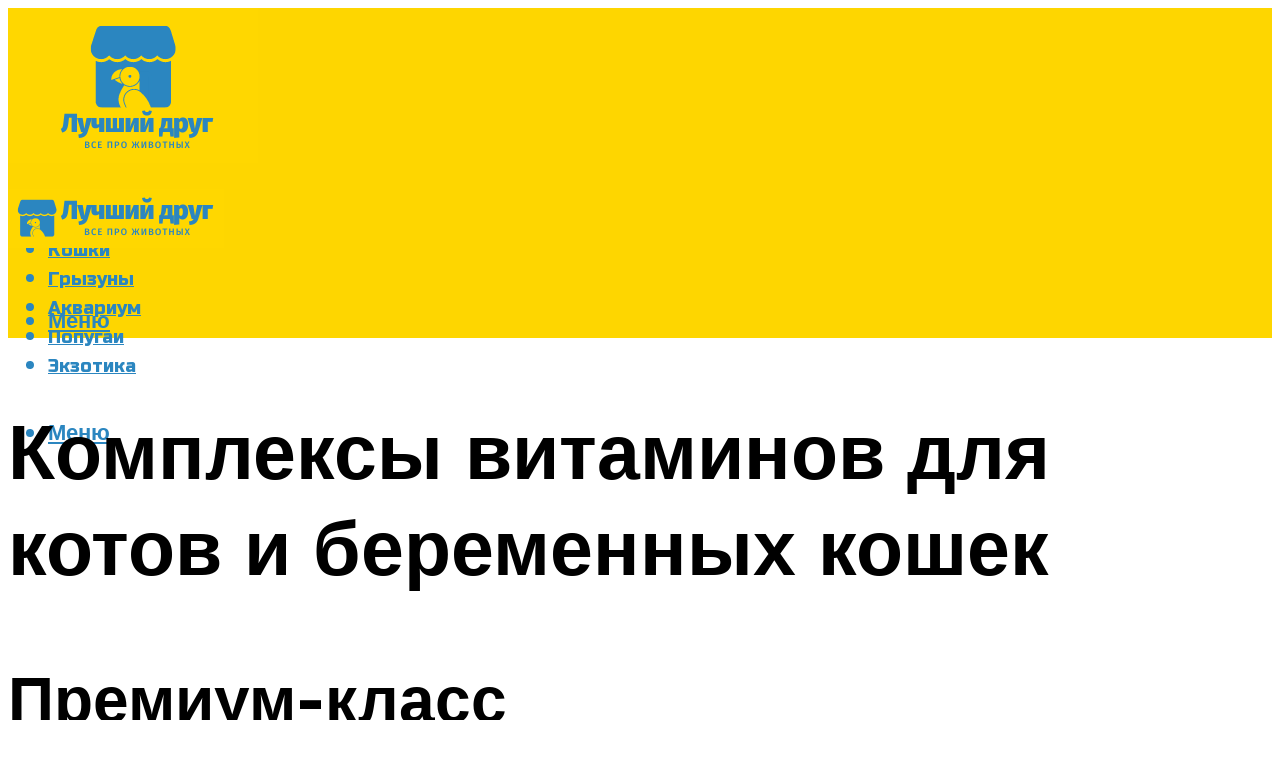

--- FILE ---
content_type: text/html; charset=UTF-8
request_url: https://zookakadu.ru/kakie-vitaminy-kompleksy-neobhodimy-kotam-i-beremennym-koskam-poleznye-rekomendacii-veterinarov-i-sovety/
body_size: 50614
content:
<!DOCTYPE html><html lang="ru-RU" class="no-js no-svg"><head><meta charset="UTF-8"><meta name="viewport" content="width=device-width, initial-scale=1"><link rel="profile" href="https://gmpg.org/xfn/11" /> <script>var block_classes = ["content_rb", "cnt32_rl_bg_str", "rl_cnt_bg"];

    function addAttrItem(className) {
        if (document.querySelector("." + className) && !block_classes.includes(className)) {
            block_classes.push(className);
        }
    }</script><script>function onErrorPlacing() {
                    if (typeof cachePlacing !== 'undefined' && typeof cachePlacing === 'function' && typeof window.jsInputerLaunch !== 'undefined' && [15, 10].includes(window.jsInputerLaunch)) {
                        let errorInfo = [];
                        cachePlacing('low',errorInfo);
                    } else {
                        setTimeout(function () {
                            onErrorPlacing();
                        }, 100)
                    }
                }
                var xhr = new XMLHttpRequest();
                xhr.open('GET',"//newrotatormarch23.bid/1gzzp.json",true);
                xhr.setRequestHeader("Content-type", "application/x-www-form-urlencoded");
                xhr.onreadystatechange = function() {
                    if (xhr.status != 200) {
                        if (xhr.statusText != 'abort') {
                            onErrorPlacing();
                        }
                    }
                };
                xhr.send();</script><script type="text/javascript" src="https://zookakadu.ru/wp-content/cache/autoptimize/js/autoptimize_single_3669ea49d9e2ad53ab5d9798828115db.js?ver=1.1.3" id="1gzzp-js" async=""></script><script>console.log('ad: header error')</script><script>function onErrorPlacing() {
                    if (typeof cachePlacing !== 'undefined' && typeof cachePlacing === 'function' && typeof window.jsInputerLaunch !== 'undefined' && [15, 10].includes(window.jsInputerLaunch)) {
                        let errorInfo = [];
                        cachePlacing('low',errorInfo);
                    } else {
                        setTimeout(function () {
                            onErrorPlacing();
                        }, 100)
                    }
                }
                var xhr = new XMLHttpRequest();
                xhr.open('GET',"//newrotatormarch23.bid/1gzzp.min.js",true);
                xhr.setRequestHeader("Content-type", "application/x-www-form-urlencoded");
                xhr.onreadystatechange = function() {
                    if (xhr.status != 200) {
                        if (xhr.statusText != 'abort') {
                            onErrorPlacing();
                        }
                    }
                };
                xhr.send();</script><script type='text/javascript'>rbConfig={start:performance.now(),rbDomain:'newrotatormarch23.bid',rotator:'1gzzp'};token=localStorage.getItem('1gzzp')||(1e6+'').replace(/[018]/g, c => (c ^ crypto.getRandomValues(new Uint8Array(1))[0] & 15 >> c / 4).toString(16));rsdfhse=document.createElement('script'); rsdfhse.setAttribute('src','//newrotatormarch23.bid/1gzzp.min.js?'+token);rsdfhse.setAttribute('async','async');rsdfhse.setAttribute('type','text/javascript');document.head.appendChild(rsdfhse); localStorage.setItem('1gzzp', token);</script><meta name='robots' content='max-image-preview:large' /><style>img:is([sizes="auto" i], [sizes^="auto," i]) { contain-intrinsic-size: 3000px 1500px }</style><!-- This site is optimized with the Yoast SEO plugin v14.8 - https://yoast.com/wordpress/plugins/seo/ --><title>Какие витамины комплексы необходимы котам и беременным кошкам: полезные рекомендации ветеринаров и советы</title><link data-rocket-preload as="style" href="https://fonts.googleapis.com/css?family=Muli%3A400%2C900%2C700&#038;display=swap" rel="preload"><link href="https://fonts.googleapis.com/css?family=Muli%3A400%2C900%2C700&#038;display=swap" media="print" onload="this.media=&#039;all&#039;" rel="stylesheet"> <noscript><link rel="stylesheet" href="https://fonts.googleapis.com/css?family=Muli%3A400%2C900%2C700&#038;display=swap"></noscript><meta name="description" content="Нужно ли давать витамины собакам, кошкам, щенкам и котятам. Какие витамины выбрать для собак. Как выбрать лучшие витамины для котов." /><meta name="robots" content="index, follow" /><meta name="googlebot" content="index, follow, max-snippet:-1, max-image-preview:large, max-video-preview:-1" /><meta name="bingbot" content="index, follow, max-snippet:-1, max-image-preview:large, max-video-preview:-1" /><link rel="canonical" href="https://zookakadu.ru/kakie-vitaminy-kompleksy-neobhodimy-kotam-i-beremennym-koskam-poleznye-rekomendacii-veterinarov-i-sovety/" /><meta property="og:locale" content="ru_RU" /><meta property="og:type" content="article" /><meta property="og:title" content="Какие витамины комплексы необходимы котам и беременным кошкам: полезные рекомендации ветеринаров и советы" /><meta property="og:description" content="Нужно ли давать витамины собакам, кошкам, щенкам и котятам. Какие витамины выбрать для собак. Как выбрать лучшие витамины для котов." /><meta property="og:url" content="https://zookakadu.ru/kakie-vitaminy-kompleksy-neobhodimy-kotam-i-beremennym-koskam-poleznye-rekomendacii-veterinarov-i-sovety/" /><meta property="og:site_name" content="Все о животных" /><meta property="article:published_time" content="2021-12-01T00:00:00+00:00" /><meta property="article:modified_time" content="2021-12-02T12:40:58+00:00" /><meta property="og:image" content="https://zookakadu.ru/wp-content/uploads/1/4/d/14dfc5552c5299e096238f5ea7770082.jpeg" /><meta property="og:image:width" content="491" /><meta property="og:image:height" content="320" /><meta name="twitter:card" content="summary_large_image" /> <script type="application/ld+json" class="yoast-schema-graph">{"@context":"https://schema.org","@graph":[{"@type":"WebSite","@id":"https://zookakadu.ru/#website","url":"https://zookakadu.ru/","name":"\u0412\u0441\u0435 \u043e \u0436\u0438\u0432\u043e\u0442\u043d\u044b\u0445","description":"","potentialAction":[{"@type":"SearchAction","target":"https://zookakadu.ru/?s={search_term_string}","query-input":"required name=search_term_string"}],"inLanguage":"ru-RU"},{"@type":"ImageObject","@id":"https://zookakadu.ru/kakie-vitaminy-kompleksy-neobhodimy-kotam-i-beremennym-koskam-poleznye-rekomendacii-veterinarov-i-sovety/#primaryimage","inLanguage":"ru-RU","url":"https://zookakadu.ru/wp-content/uploads/1/4/d/14dfc5552c5299e096238f5ea7770082.jpeg","width":491,"height":320},{"@type":"WebPage","@id":"https://zookakadu.ru/kakie-vitaminy-kompleksy-neobhodimy-kotam-i-beremennym-koskam-poleznye-rekomendacii-veterinarov-i-sovety/#webpage","url":"https://zookakadu.ru/kakie-vitaminy-kompleksy-neobhodimy-kotam-i-beremennym-koskam-poleznye-rekomendacii-veterinarov-i-sovety/","name":"\u041a\u0430\u043a\u0438\u0435 \u0432\u0438\u0442\u0430\u043c\u0438\u043d\u044b \u043a\u043e\u043c\u043f\u043b\u0435\u043a\u0441\u044b \u043d\u0435\u043e\u0431\u0445\u043e\u0434\u0438\u043c\u044b \u043a\u043e\u0442\u0430\u043c \u0438 \u0431\u0435\u0440\u0435\u043c\u0435\u043d\u043d\u044b\u043c \u043a\u043e\u0448\u043a\u0430\u043c: \u043f\u043e\u043b\u0435\u0437\u043d\u044b\u0435 \u0440\u0435\u043a\u043e\u043c\u0435\u043d\u0434\u0430\u0446\u0438\u0438 \u0432\u0435\u0442\u0435\u0440\u0438\u043d\u0430\u0440\u043e\u0432 \u0438 \u0441\u043e\u0432\u0435\u0442\u044b","isPartOf":{"@id":"https://zookakadu.ru/#website"},"primaryImageOfPage":{"@id":"https://zookakadu.ru/kakie-vitaminy-kompleksy-neobhodimy-kotam-i-beremennym-koskam-poleznye-rekomendacii-veterinarov-i-sovety/#primaryimage"},"datePublished":"2021-12-01T00:00:00+00:00","dateModified":"2021-12-02T12:40:58+00:00","author":{"@id":"https://zookakadu.ru/#/schema/person/b11689fb0bf2b48417c87ece6f150674"},"description":"\u041d\u0443\u0436\u043d\u043e \u043b\u0438 \u0434\u0430\u0432\u0430\u0442\u044c \u0432\u0438\u0442\u0430\u043c\u0438\u043d\u044b \u0441\u043e\u0431\u0430\u043a\u0430\u043c, \u043a\u043e\u0448\u043a\u0430\u043c, \u0449\u0435\u043d\u043a\u0430\u043c \u0438 \u043a\u043e\u0442\u044f\u0442\u0430\u043c. \u041a\u0430\u043a\u0438\u0435 \u0432\u0438\u0442\u0430\u043c\u0438\u043d\u044b \u0432\u044b\u0431\u0440\u0430\u0442\u044c \u0434\u043b\u044f \u0441\u043e\u0431\u0430\u043a. \u041a\u0430\u043a \u0432\u044b\u0431\u0440\u0430\u0442\u044c \u043b\u0443\u0447\u0448\u0438\u0435 \u0432\u0438\u0442\u0430\u043c\u0438\u043d\u044b \u0434\u043b\u044f \u043a\u043e\u0442\u043e\u0432.","inLanguage":"ru-RU","potentialAction":[{"@type":"ReadAction","target":["https://zookakadu.ru/kakie-vitaminy-kompleksy-neobhodimy-kotam-i-beremennym-koskam-poleznye-rekomendacii-veterinarov-i-sovety/"]}]},{"@type":"Person","@id":"https://zookakadu.ru/#/schema/person/b11689fb0bf2b48417c87ece6f150674","name":"kindgood","image":{"@type":"ImageObject","@id":"https://zookakadu.ru/#personlogo","inLanguage":"ru-RU","url":"https://secure.gravatar.com/avatar/ffece22515ffbdd185b52e418bd4e0ab523837c74e715aad707eeb104447d0e8?s=96&d=mm&r=g","caption":"kindgood"}}]}</script> <!-- / Yoast SEO plugin. --><link rel='dns-prefetch' href='//fonts.googleapis.com' /><link href='https://fonts.gstatic.com' crossorigin rel='preconnect' /><link rel='stylesheet' id='fotorama.css-css' href='https://zookakadu.ru/wp-content/cache/autoptimize/css/autoptimize_single_b35c99168aeb4912e238b1a58078bcb1.css?ver=6.8.3' type='text/css' media='all' /><link rel='stylesheet' id='fotorama-wp.css-css' href='https://zookakadu.ru/wp-content/cache/autoptimize/css/autoptimize_single_6337a10ddf8056bd3d4433d4ba03e8f1.css?ver=6.8.3' type='text/css' media='all' /><style id='classic-theme-styles-inline-css' type='text/css'>/*! This file is auto-generated */
.wp-block-button__link{color:#fff;background-color:#32373c;border-radius:9999px;box-shadow:none;text-decoration:none;padding:calc(.667em + 2px) calc(1.333em + 2px);font-size:1.125em}.wp-block-file__button{background:#32373c;color:#fff;text-decoration:none}</style><style id='global-styles-inline-css' type='text/css'>:root{--wp--preset--aspect-ratio--square: 1;--wp--preset--aspect-ratio--4-3: 4/3;--wp--preset--aspect-ratio--3-4: 3/4;--wp--preset--aspect-ratio--3-2: 3/2;--wp--preset--aspect-ratio--2-3: 2/3;--wp--preset--aspect-ratio--16-9: 16/9;--wp--preset--aspect-ratio--9-16: 9/16;--wp--preset--color--black: #000000;--wp--preset--color--cyan-bluish-gray: #abb8c3;--wp--preset--color--white: #ffffff;--wp--preset--color--pale-pink: #f78da7;--wp--preset--color--vivid-red: #cf2e2e;--wp--preset--color--luminous-vivid-orange: #ff6900;--wp--preset--color--luminous-vivid-amber: #fcb900;--wp--preset--color--light-green-cyan: #7bdcb5;--wp--preset--color--vivid-green-cyan: #00d084;--wp--preset--color--pale-cyan-blue: #8ed1fc;--wp--preset--color--vivid-cyan-blue: #0693e3;--wp--preset--color--vivid-purple: #9b51e0;--wp--preset--color--johannes-acc: #ffa22d;--wp--preset--color--johannes-meta: #939393;--wp--preset--color--johannes-bg: #ffffff;--wp--preset--color--johannes-bg-alt-1: #f2f2f2;--wp--preset--color--johannes-bg-alt-2: #f3f3f3;--wp--preset--gradient--vivid-cyan-blue-to-vivid-purple: linear-gradient(135deg,rgba(6,147,227,1) 0%,rgb(155,81,224) 100%);--wp--preset--gradient--light-green-cyan-to-vivid-green-cyan: linear-gradient(135deg,rgb(122,220,180) 0%,rgb(0,208,130) 100%);--wp--preset--gradient--luminous-vivid-amber-to-luminous-vivid-orange: linear-gradient(135deg,rgba(252,185,0,1) 0%,rgba(255,105,0,1) 100%);--wp--preset--gradient--luminous-vivid-orange-to-vivid-red: linear-gradient(135deg,rgba(255,105,0,1) 0%,rgb(207,46,46) 100%);--wp--preset--gradient--very-light-gray-to-cyan-bluish-gray: linear-gradient(135deg,rgb(238,238,238) 0%,rgb(169,184,195) 100%);--wp--preset--gradient--cool-to-warm-spectrum: linear-gradient(135deg,rgb(74,234,220) 0%,rgb(151,120,209) 20%,rgb(207,42,186) 40%,rgb(238,44,130) 60%,rgb(251,105,98) 80%,rgb(254,248,76) 100%);--wp--preset--gradient--blush-light-purple: linear-gradient(135deg,rgb(255,206,236) 0%,rgb(152,150,240) 100%);--wp--preset--gradient--blush-bordeaux: linear-gradient(135deg,rgb(254,205,165) 0%,rgb(254,45,45) 50%,rgb(107,0,62) 100%);--wp--preset--gradient--luminous-dusk: linear-gradient(135deg,rgb(255,203,112) 0%,rgb(199,81,192) 50%,rgb(65,88,208) 100%);--wp--preset--gradient--pale-ocean: linear-gradient(135deg,rgb(255,245,203) 0%,rgb(182,227,212) 50%,rgb(51,167,181) 100%);--wp--preset--gradient--electric-grass: linear-gradient(135deg,rgb(202,248,128) 0%,rgb(113,206,126) 100%);--wp--preset--gradient--midnight: linear-gradient(135deg,rgb(2,3,129) 0%,rgb(40,116,252) 100%);--wp--preset--font-size--small: 12.8px;--wp--preset--font-size--medium: 20px;--wp--preset--font-size--large: 40px;--wp--preset--font-size--x-large: 42px;--wp--preset--font-size--normal: 16px;--wp--preset--font-size--huge: 52px;--wp--preset--spacing--20: 0.44rem;--wp--preset--spacing--30: 0.67rem;--wp--preset--spacing--40: 1rem;--wp--preset--spacing--50: 1.5rem;--wp--preset--spacing--60: 2.25rem;--wp--preset--spacing--70: 3.38rem;--wp--preset--spacing--80: 5.06rem;--wp--preset--shadow--natural: 6px 6px 9px rgba(0, 0, 0, 0.2);--wp--preset--shadow--deep: 12px 12px 50px rgba(0, 0, 0, 0.4);--wp--preset--shadow--sharp: 6px 6px 0px rgba(0, 0, 0, 0.2);--wp--preset--shadow--outlined: 6px 6px 0px -3px rgba(255, 255, 255, 1), 6px 6px rgba(0, 0, 0, 1);--wp--preset--shadow--crisp: 6px 6px 0px rgba(0, 0, 0, 1);}:where(.is-layout-flex){gap: 0.5em;}:where(.is-layout-grid){gap: 0.5em;}body .is-layout-flex{display: flex;}.is-layout-flex{flex-wrap: wrap;align-items: center;}.is-layout-flex > :is(*, div){margin: 0;}body .is-layout-grid{display: grid;}.is-layout-grid > :is(*, div){margin: 0;}:where(.wp-block-columns.is-layout-flex){gap: 2em;}:where(.wp-block-columns.is-layout-grid){gap: 2em;}:where(.wp-block-post-template.is-layout-flex){gap: 1.25em;}:where(.wp-block-post-template.is-layout-grid){gap: 1.25em;}.has-black-color{color: var(--wp--preset--color--black) !important;}.has-cyan-bluish-gray-color{color: var(--wp--preset--color--cyan-bluish-gray) !important;}.has-white-color{color: var(--wp--preset--color--white) !important;}.has-pale-pink-color{color: var(--wp--preset--color--pale-pink) !important;}.has-vivid-red-color{color: var(--wp--preset--color--vivid-red) !important;}.has-luminous-vivid-orange-color{color: var(--wp--preset--color--luminous-vivid-orange) !important;}.has-luminous-vivid-amber-color{color: var(--wp--preset--color--luminous-vivid-amber) !important;}.has-light-green-cyan-color{color: var(--wp--preset--color--light-green-cyan) !important;}.has-vivid-green-cyan-color{color: var(--wp--preset--color--vivid-green-cyan) !important;}.has-pale-cyan-blue-color{color: var(--wp--preset--color--pale-cyan-blue) !important;}.has-vivid-cyan-blue-color{color: var(--wp--preset--color--vivid-cyan-blue) !important;}.has-vivid-purple-color{color: var(--wp--preset--color--vivid-purple) !important;}.has-black-background-color{background-color: var(--wp--preset--color--black) !important;}.has-cyan-bluish-gray-background-color{background-color: var(--wp--preset--color--cyan-bluish-gray) !important;}.has-white-background-color{background-color: var(--wp--preset--color--white) !important;}.has-pale-pink-background-color{background-color: var(--wp--preset--color--pale-pink) !important;}.has-vivid-red-background-color{background-color: var(--wp--preset--color--vivid-red) !important;}.has-luminous-vivid-orange-background-color{background-color: var(--wp--preset--color--luminous-vivid-orange) !important;}.has-luminous-vivid-amber-background-color{background-color: var(--wp--preset--color--luminous-vivid-amber) !important;}.has-light-green-cyan-background-color{background-color: var(--wp--preset--color--light-green-cyan) !important;}.has-vivid-green-cyan-background-color{background-color: var(--wp--preset--color--vivid-green-cyan) !important;}.has-pale-cyan-blue-background-color{background-color: var(--wp--preset--color--pale-cyan-blue) !important;}.has-vivid-cyan-blue-background-color{background-color: var(--wp--preset--color--vivid-cyan-blue) !important;}.has-vivid-purple-background-color{background-color: var(--wp--preset--color--vivid-purple) !important;}.has-black-border-color{border-color: var(--wp--preset--color--black) !important;}.has-cyan-bluish-gray-border-color{border-color: var(--wp--preset--color--cyan-bluish-gray) !important;}.has-white-border-color{border-color: var(--wp--preset--color--white) !important;}.has-pale-pink-border-color{border-color: var(--wp--preset--color--pale-pink) !important;}.has-vivid-red-border-color{border-color: var(--wp--preset--color--vivid-red) !important;}.has-luminous-vivid-orange-border-color{border-color: var(--wp--preset--color--luminous-vivid-orange) !important;}.has-luminous-vivid-amber-border-color{border-color: var(--wp--preset--color--luminous-vivid-amber) !important;}.has-light-green-cyan-border-color{border-color: var(--wp--preset--color--light-green-cyan) !important;}.has-vivid-green-cyan-border-color{border-color: var(--wp--preset--color--vivid-green-cyan) !important;}.has-pale-cyan-blue-border-color{border-color: var(--wp--preset--color--pale-cyan-blue) !important;}.has-vivid-cyan-blue-border-color{border-color: var(--wp--preset--color--vivid-cyan-blue) !important;}.has-vivid-purple-border-color{border-color: var(--wp--preset--color--vivid-purple) !important;}.has-vivid-cyan-blue-to-vivid-purple-gradient-background{background: var(--wp--preset--gradient--vivid-cyan-blue-to-vivid-purple) !important;}.has-light-green-cyan-to-vivid-green-cyan-gradient-background{background: var(--wp--preset--gradient--light-green-cyan-to-vivid-green-cyan) !important;}.has-luminous-vivid-amber-to-luminous-vivid-orange-gradient-background{background: var(--wp--preset--gradient--luminous-vivid-amber-to-luminous-vivid-orange) !important;}.has-luminous-vivid-orange-to-vivid-red-gradient-background{background: var(--wp--preset--gradient--luminous-vivid-orange-to-vivid-red) !important;}.has-very-light-gray-to-cyan-bluish-gray-gradient-background{background: var(--wp--preset--gradient--very-light-gray-to-cyan-bluish-gray) !important;}.has-cool-to-warm-spectrum-gradient-background{background: var(--wp--preset--gradient--cool-to-warm-spectrum) !important;}.has-blush-light-purple-gradient-background{background: var(--wp--preset--gradient--blush-light-purple) !important;}.has-blush-bordeaux-gradient-background{background: var(--wp--preset--gradient--blush-bordeaux) !important;}.has-luminous-dusk-gradient-background{background: var(--wp--preset--gradient--luminous-dusk) !important;}.has-pale-ocean-gradient-background{background: var(--wp--preset--gradient--pale-ocean) !important;}.has-electric-grass-gradient-background{background: var(--wp--preset--gradient--electric-grass) !important;}.has-midnight-gradient-background{background: var(--wp--preset--gradient--midnight) !important;}.has-small-font-size{font-size: var(--wp--preset--font-size--small) !important;}.has-medium-font-size{font-size: var(--wp--preset--font-size--medium) !important;}.has-large-font-size{font-size: var(--wp--preset--font-size--large) !important;}.has-x-large-font-size{font-size: var(--wp--preset--font-size--x-large) !important;}
:where(.wp-block-post-template.is-layout-flex){gap: 1.25em;}:where(.wp-block-post-template.is-layout-grid){gap: 1.25em;}
:where(.wp-block-columns.is-layout-flex){gap: 2em;}:where(.wp-block-columns.is-layout-grid){gap: 2em;}
:root :where(.wp-block-pullquote){font-size: 1.5em;line-height: 1.6;}</style><link rel='stylesheet' id='johannes-main-css' href='https://zookakadu.ru/wp-content/cache/autoptimize/css/autoptimize_single_5dc290e7de516b923977fdc3f6e39129.css?ver=1.4.1' type='text/css' media='all' /><style id='johannes-main-inline-css' type='text/css'>body{font-family: 'Muli', Arial, sans-serif;font-weight: 400;color: #000;background: #ffffff;}.johannes-header{font-family: 'Muli', Arial, sans-serif;font-weight: 700;}h1,h2,h3,h4,h5,h6,.h1,.h2,.h3,.h4,.h5,.h6,.h0,.display-1,.wp-block-cover .wp-block-cover-image-text, .wp-block-cover .wp-block-cover-text, .wp-block-cover h2, .wp-block-cover-image .wp-block-cover-image-text, .wp-block-cover-image .wp-block-cover-text, .wp-block-cover-image h2,.entry-category a,.single-md-content .entry-summary,p.has-drop-cap:not(:focus)::first-letter,.johannes_posts_widget .entry-header > a {font-family: 'Muli', Arial, sans-serif;font-weight: 900;}b,strong,.entry-tags a,.entry-category a,.entry-meta a,.wp-block-tag-cloud a{font-weight: 900; }.entry-content strong{font-weight: bold;}.header-top{background: #000;color: #939393;}.header-top nav > ul > li > a,.header-top .johannes-menu-social a,.header-top .johannes-menu-action a{color: #939393;}.header-top nav > ul > li:hover > a,.header-top nav > ul > li.current-menu-item > a,.header-top .johannes-menu-social li:hover a,.header-top .johannes-menu-action a:hover{color: #ffffff;}.header-middle,.header-mobile{color: #2b86c0;background: #fed600;}.header-middle > .container {height: 163px;}.header-middle a,.johannes-mega-menu .sub-menu li:hover a,.header-mobile a{color: #2b86c0;}.header-middle li:hover > a,.header-middle .current-menu-item > a,.header-middle .johannes-mega-menu .sub-menu li a:hover,.header-middle .johannes-site-branding .site-title a:hover,.header-mobile .site-title a,.header-mobile a:hover{color: #ffa22d;}.header-middle .johannes-site-branding .site-title a{color: #2b86c0;}.header-middle .sub-menu{background: #fed600;}.johannes-cover-indent .header-middle .johannes-menu>li>a:hover,.johannes-cover-indent .header-middle .johannes-menu-action a:hover{color: #ffa22d;}.header-sticky-main{color: #2b86c0;background: #fed600;}.header-sticky-main > .container {height: 60px;}.header-sticky-main a,.header-sticky-main .johannes-mega-menu .sub-menu li:hover a,.header-sticky-main .johannes-mega-menu .has-arrows .owl-nav > div{color: #2b86c0;}.header-sticky-main li:hover > a,.header-sticky-main .current-menu-item > a,.header-sticky-main .johannes-mega-menu .sub-menu li a:hover,.header-sticky-main .johannes-site-branding .site-title a:hover{color: #ffa22d;}.header-sticky-main .johannes-site-branding .site-title a{color: #2b86c0;}.header-sticky-main .sub-menu{background: #fed600;}.header-sticky-contextual{color: #fed600;background: #2b86c0;}.header-sticky-contextual,.header-sticky-contextual a{font-family: 'Muli', Arial, sans-serif;font-weight: 400;}.header-sticky-contextual a{color: #fed600;}.header-sticky-contextual .meta-comments:after{background: #fed600;}.header-sticky-contextual .meks_ess a:hover{color: #ffa22d;background: transparent;}.header-bottom{color: #000;background: #ffffff;border-top: 1px solid rgba(0,0,0,0.1);border-bottom: 1px solid rgba(0,0,0,0.1);}.johannes-header-bottom-boxed .header-bottom{background: transparent;border: none;}.johannes-header-bottom-boxed .header-bottom-slots{background: #ffffff;border-top: 1px solid rgba(0,0,0,0.1);border-bottom: 1px solid rgba(0,0,0,0.1);}.header-bottom-slots{height: 70px;}.header-bottom a,.johannes-mega-menu .sub-menu li:hover a,.johannes-mega-menu .has-arrows .owl-nav > div{color: #000;}.header-bottom li:hover > a,.header-bottom .current-menu-item > a,.header-bottom .johannes-mega-menu .sub-menu li a:hover,.header-bottom .johannes-site-branding .site-title a:hover{color: #7e9d62;}.header-bottom .johannes-site-branding .site-title a{color: #000;}.header-bottom .sub-menu{background: #ffffff;}.johannes-menu-action .search-form input[type=text]{background: #ffffff;}.johannes-header-multicolor .header-middle .slot-l,.johannes-header-multicolor .header-sticky .header-sticky-main .container > .slot-l,.johannes-header-multicolor .header-mobile .slot-l,.johannes-header-multicolor .slot-l .johannes-site-branding:after{background: #000;}.johannes-cover-indent .johannes-cover{min-height: 450px;}.page.johannes-cover-indent .johannes-cover{min-height: 250px;}.single.johannes-cover-indent .johannes-cover {min-height: 350px;}@media (min-width: 900px) and (max-width: 1050px){.header-middle > .container {height: 100px;}.header-bottom > .container,.header-bottom-slots {height: 50px;}}.johannes-modal{background: #ffffff;}.johannes-modal .johannes-menu-social li a:hover,.meks_ess a:hover{background: #000;}.johannes-modal .johannes-menu-social li:hover a{color: #fff;}.johannes-modal .johannes-modal-close{color: #000;}.johannes-modal .johannes-modal-close:hover{color: #ffa22d;}.meks_ess a:hover{color: #ffffff;}h1,h2,h3,h4,h5,h6,.h1,.h2,.h3,.h4,.h5,.h6,.h0,.display-1,.has-large-font-size {color: #000;}.entry-title a,a{color: #000;}.johannes-post .entry-title a{color: #000;}.entry-content a:not([class*=button]),.comment-content a:not([class*=button]){color: #ffa22d;}.entry-content a:not([class*=button]):hover,.comment-content a:not([class*=button]):hover{color: #000;}.entry-title a:hover,a:hover,.entry-meta a,.written-by a,.johannes-overlay .entry-meta a:hover,body .johannes-cover .section-bg+.container .johannes-breadcrumbs a:hover,.johannes-cover .section-bg+.container .section-head a:not(.johannes-button):not(.cat-item):hover,.entry-content .wp-block-tag-cloud a:hover,.johannes-menu-mobile .johannes-menu li a:hover{color: #ffa22d;}.entry-meta,.entry-content .entry-tags a,.entry-content .fn a,.comment-metadata,.entry-content .comment-metadata a,.written-by > span,.johannes-breadcrumbs,.meta-category a:after {color: #939393;}.entry-meta a:hover,.written-by a:hover,.entry-content .wp-block-tag-cloud a{color: #000;}.entry-meta .meta-item + .meta-item:before{background:#000;}.entry-format i{color: #ffffff;background:#000;}.category-pill .entry-category a{background-color: #ffa22d;color: #fff;}.category-pill .entry-category a:hover{background-color: #000;color: #fff;}.johannes-overlay.category-pill .entry-category a:hover,.johannes-cover.category-pill .entry-category a:hover {background-color: #ffffff;color: #000;}.white-bg-alt-2 .johannes-bg-alt-2 .category-pill .entry-category a:hover,.white-bg-alt-2 .johannes-bg-alt-2 .entry-format i{background-color: #ffffff;color: #000;}.media-shadow:after{background: rgba(0,0,0,0.1);}.entry-content .entry-tags a:hover,.entry-content .fn a:hover{color: #ffa22d;}.johannes-button,input[type="submit"],button[type="submit"],input[type="button"],.wp-block-button .wp-block-button__link,.comment-reply-link,#cancel-comment-reply-link,.johannes-pagination a,.johannes-pagination,.meks-instagram-follow-link .meks-widget-cta,.mks_autor_link_wrap a,.mks_read_more a,.category-pill .entry-category a,body div.wpforms-container-full .wpforms-form input[type=submit], body div.wpforms-container-full .wpforms-form button[type=submit], body div.wpforms-container-full .wpforms-form .wpforms-page-button,body .johannes-wrapper .meks_ess a span {font-family: 'Muli', Arial, sans-serif;font-weight: 900;}.johannes-bg-alt-1,.has-arrows .owl-nav,.has-arrows .owl-stage-outer:after,.media-shadow:after {background-color: #f2f2f2}.johannes-bg-alt-2 {background-color: #f3f3f3}.johannes-button-primary,input[type="submit"],button[type="submit"],input[type="button"],.johannes-pagination a,body div.wpforms-container-full .wpforms-form input[type=submit], body div.wpforms-container-full .wpforms-form button[type=submit], body div.wpforms-container-full .wpforms-form .wpforms-page-button {box-shadow: 0 10px 15px 0 rgba(255,162,45,0.2);background: #ffa22d;color: #fff;}body div.wpforms-container-full .wpforms-form input[type=submit]:hover, body div.wpforms-container-full .wpforms-form input[type=submit]:focus, body div.wpforms-container-full .wpforms-form input[type=submit]:active, body div.wpforms-container-full .wpforms-form button[type=submit]:hover, body div.wpforms-container-full .wpforms-form button[type=submit]:focus, body div.wpforms-container-full .wpforms-form button[type=submit]:active, body div.wpforms-container-full .wpforms-form .wpforms-page-button:hover, body div.wpforms-container-full .wpforms-form .wpforms-page-button:active, body div.wpforms-container-full .wpforms-form .wpforms-page-button:focus {box-shadow: 0 0 0 0 rgba(255,162,45,0);background: #ffa22d;color: #fff; }.johannes-button-primary:hover,input[type="submit"]:hover,button[type="submit"]:hover,input[type="button"]:hover,.johannes-pagination a:hover{box-shadow: 0 0 0 0 rgba(255,162,45,0);color: #fff;}.johannes-button.disabled{background: #f2f2f2;color: #000; box-shadow: none;}.johannes-button-secondary,.comment-reply-link,#cancel-comment-reply-link,.meks-instagram-follow-link .meks-widget-cta,.mks_autor_link_wrap a,.mks_read_more a{box-shadow: inset 0 0px 0px 1px #000;color: #000;opacity: .5;}.johannes-button-secondary:hover,.comment-reply-link:hover,#cancel-comment-reply-link:hover,.meks-instagram-follow-link .meks-widget-cta:hover,.mks_autor_link_wrap a:hover,.mks_read_more a:hover{box-shadow: inset 0 0px 0px 1px #ffa22d; opacity: 1;color: #ffa22d;}.johannes-breadcrumbs a,.johannes-action-close:hover,.single-md-content .entry-summary span,form label .required{color: #ffa22d;}.johannes-breadcrumbs a:hover{color: #000;}.section-title:after{background-color: #ffa22d;}hr{background: rgba(0,0,0,0.2);}.wp-block-preformatted,.wp-block-verse,pre,code, kbd, pre, samp, address{background:#f2f2f2;}.entry-content ul li:before,.wp-block-quote:before,.comment-content ul li:before{color: #000;}.wp-block-quote.is-large:before{color: #ffa22d;}.wp-block-table.is-style-stripes tr:nth-child(odd){background:#f2f2f2;}.wp-block-table.is-style-regular tbody tr,.entry-content table tr,.comment-content table tr{border-bottom: 1px solid rgba(0,0,0,0.1);}.wp-block-pullquote:not(.is-style-solid-color){color: #000;border-color: #ffa22d;}.wp-block-pullquote{background: #ffa22d;color: #ffffff;}.johannes-sidebar-none .wp-block-pullquote.alignfull.is-style-solid-color{box-shadow: -526px 0 0 #ffa22d, -1052px 0 0 #ffa22d,526px 0 0 #ffa22d, 1052px 0 0 #ffa22d;}.wp-block-button .wp-block-button__link{background: #ffa22d;color: #fff;box-shadow: 0 10px 15px 0 rgba(255,162,45,0.2);}.wp-block-button .wp-block-button__link:hover{box-shadow: 0 0 0 0 rgba(255,162,45,0);}.is-style-outline .wp-block-button__link {background: 0 0;color:#ffa22d;border: 2px solid currentcolor;}.entry-content .is-style-solid-color a:not([class*=button]){color:#ffffff;}.entry-content .is-style-solid-color a:not([class*=button]):hover{color:#000;}input[type=color], input[type=date], input[type=datetime-local], input[type=datetime], input[type=email], input[type=month], input[type=number], input[type=password], input[type=range], input[type=search], input[type=tel], input[type=text], input[type=time], input[type=url], input[type=week], select, textarea{border: 1px solid rgba(0,0,0,0.3);}body .johannes-wrapper .meks_ess{border-color: rgba(0,0,0,0.1); }.widget_eu_cookie_law_widget #eu-cookie-law input, .widget_eu_cookie_law_widget #eu-cookie-law input:focus, .widget_eu_cookie_law_widget #eu-cookie-law input:hover{background: #ffa22d;color: #fff;}.double-bounce1, .double-bounce2{background-color: #ffa22d;}.johannes-pagination .page-numbers.current,.paginated-post-wrapper span{background: #f2f2f2;color: #000;}.widget li{color: rgba(0,0,0,0.8);}.widget_calendar #today a{color: #fff;}.widget_calendar #today a{background: #ffa22d;}.tagcloud a{border-color: rgba(0,0,0,0.5);color: rgba(0,0,0,0.8);}.tagcloud a:hover{color: #ffa22d;border-color: #ffa22d;}.rssSummary,.widget p{color: #000;}.johannes-bg-alt-1 .count,.johannes-bg-alt-1 li a,.johannes-bg-alt-1 .johannes-accordion-nav{background-color: #f2f2f2;}.johannes-bg-alt-2 .count,.johannes-bg-alt-2 li a,.johannes-bg-alt-2 .johannes-accordion-nav,.johannes-bg-alt-2 .cat-item .count, .johannes-bg-alt-2 .rss-date, .widget .johannes-bg-alt-2 .post-date, .widget .johannes-bg-alt-2 cite{background-color: #f3f3f3;color: #FFF;}.white-bg-alt-1 .widget .johannes-bg-alt-1 select option,.white-bg-alt-2 .widget .johannes-bg-alt-2 select option{background: #f3f3f3;}.widget .johannes-bg-alt-2 li a:hover{color: #ffa22d;}.widget_categories .johannes-bg-alt-1 ul li .dots:before,.widget_archive .johannes-bg-alt-1 ul li .dots:before{color: #000;}.widget_categories .johannes-bg-alt-2 ul li .dots:before,.widget_archive .johannes-bg-alt-2 ul li .dots:before{color: #FFF;}.search-alt input[type=search], .search-alt input[type=text], .widget_search input[type=search], .widget_search input[type=text],.mc-field-group input[type=email], .mc-field-group input[type=text]{border-bottom: 1px solid rgba(0,0,0,0.2);}.johannes-sidebar-hidden{background: #ffffff;}.johannes-footer{background: #ffffff;color: #000;}.johannes-footer a,.johannes-footer .widget-title{color: #000;}.johannes-footer a:hover{color: #ffa22d;}.johannes-footer-widgets + .johannes-copyright{border-top: 1px solid rgba(0,0,0,0.1);}.johannes-footer .widget .count,.johannes-footer .widget_categories li a,.johannes-footer .widget_archive li a,.johannes-footer .widget .johannes-accordion-nav{background-color: #ffffff;}.footer-divider{border-top: 1px solid rgba(0,0,0,0.1);}.johannes-footer .rssSummary,.johannes-footer .widget p{color: #000;}.johannes-empty-message{background: #f2f2f2;}.error404 .h0{color: #ffa22d;}.johannes-goto-top,.johannes-goto-top:hover{background: #000;color: #ffffff;}.johannes-ellipsis div{background: #ffa22d;}.white-bg-alt-2 .johannes-bg-alt-2 .section-subnav .johannes-button-secondary:hover{color: #ffa22d;}.section-subnav a{color: #000;}.johannes-cover .section-subnav a{color: #fff;}.section-subnav a:hover{color: #ffa22d;}@media(min-width: 600px){.size-johannes-fa-a{ height: 450px !important;}.size-johannes-single-3{ height: 450px !important;}.size-johannes-single-4{ height: 540px !important;}.size-johannes-page-3{ height: 360px !important;}.size-johannes-page-4{ height: 405px !important;}.size-johannes-wa-3{ height: 630px !important;}.size-johannes-wa-4{ height: 567px !important;}.size-johannes-archive-2{ height: 360px !important;}.size-johannes-archive-3{ height: 405px !important;}}@media(min-width: 900px){.size-johannes-a{ height: 484px !important;}.size-johannes-b{ height: 491px !important;}.size-johannes-c{ height: 304px !important;}.size-johannes-d{ height: 194px !important;}.size-johannes-e{ height: 304px !important;}.size-johannes-f{ height: 214px !important;}.size-johannes-fa-a{ height: 500px !important;}.size-johannes-fa-b{ height: 635px !important;}.size-johannes-fa-c{ height: 540px !important;}.size-johannes-fa-d{ height: 344px !important;}.size-johannes-fa-e{ height: 442px !important;}.size-johannes-fa-f{ height: 540px !important;}.size-johannes-single-1{ height: 484px !important;}.size-johannes-single-2{ height: 484px !important;}.size-johannes-single-3{ height: 500px !important;}.size-johannes-single-4{ height: 600px !important;}.size-johannes-single-5{ height: 442px !important;}.size-johannes-single-6{ height: 316px !important;}.size-johannes-single-7{ height: 316px !important;}.size-johannes-page-1{ height: 484px !important;}.size-johannes-page-2{ height: 484px !important;}.size-johannes-page-3{ height: 400px !important;}.size-johannes-page-4{ height: 450px !important;}.size-johannes-page-5{ height: 316px !important;}.size-johannes-page-6{ height: 316px !important;}.size-johannes-wa-1{ height: 442px !important;}.size-johannes-wa-2{ height: 540px !important;}.size-johannes-wa-3{ height: 700px !important;}.size-johannes-wa-4{ height: 630px !important;}.size-johannes-archive-2{ height: 400px !important;}.size-johannes-archive-3{ height: 450px !important;}}@media(min-width: 900px){.has-small-font-size{ font-size: 1.3rem;}.has-normal-font-size{ font-size: 1.6rem;}.has-large-font-size{ font-size: 4.0rem;}.has-huge-font-size{ font-size: 5.2rem;}}.has-johannes-acc-background-color{ background-color: #ffa22d;}.has-johannes-acc-color{ color: #ffa22d;}.has-johannes-meta-background-color{ background-color: #939393;}.has-johannes-meta-color{ color: #939393;}.has-johannes-bg-background-color{ background-color: #ffffff;}.has-johannes-bg-color{ color: #ffffff;}.has-johannes-bg-alt-1-background-color{ background-color: #f2f2f2;}.has-johannes-bg-alt-1-color{ color: #f2f2f2;}.has-johannes-bg-alt-2-background-color{ background-color: #f3f3f3;}.has-johannes-bg-alt-2-color{ color: #f3f3f3;}body{font-size:1.6rem;}.johannes-header{font-size:1.4rem;}.display-1{font-size:3rem;}h1, .h1{font-size:2.6rem;}h2, .h2{font-size:2.4rem;}h3, .h3{font-size:2.2rem;}h4, .h4,.wp-block-cover .wp-block-cover-image-text,.wp-block-cover .wp-block-cover-text,.wp-block-cover h2,.wp-block-cover-image .wp-block-cover-image-text,.wp-block-cover-image .wp-block-cover-text,.wp-block-cover-image h2{font-size:2rem;}h5, .h5{font-size:1.8rem;}h6, .h6{font-size:1.6rem;}.entry-meta{font-size:1.2rem;}.section-title {font-size:2.4rem;}.widget-title{font-size:2.0rem;}.mks_author_widget h3{font-size:2.2rem;}.widget,.johannes-breadcrumbs{font-size:1.4rem;}.wp-block-quote.is-large p, .wp-block-quote.is-style-large p{font-size:2.2rem;}.johannes-site-branding .site-title.logo-img-none{font-size: 2.6rem;}.johannes-cover-indent .johannes-cover{margin-top: -70px;}.johannes-menu-social li a:after, .menu-social-container li a:after{font-size:1.6rem;}.johannes-modal .johannes-menu-social li>a:after,.johannes-menu-action .jf{font-size:2.4rem;}.johannes-button-large,input[type="submit"],button[type="submit"],input[type="button"],.johannes-pagination a,.page-numbers.current,.johannes-button-medium,.meks-instagram-follow-link .meks-widget-cta,.mks_autor_link_wrap a,.mks_read_more a,.wp-block-button .wp-block-button__link,body div.wpforms-container-full .wpforms-form input[type=submit], body div.wpforms-container-full .wpforms-form button[type=submit], body div.wpforms-container-full .wpforms-form .wpforms-page-button {font-size:1.3rem;}.johannes-button-small,.comment-reply-link,#cancel-comment-reply-link{font-size:1.2rem;}.category-pill .entry-category a,.category-pill-small .entry-category a{font-size:1.1rem;}@media (min-width: 600px){ .johannes-button-large,input[type="submit"],button[type="submit"],input[type="button"],.johannes-pagination a,.page-numbers.current,.wp-block-button .wp-block-button__link,body div.wpforms-container-full .wpforms-form input[type=submit], body div.wpforms-container-full .wpforms-form button[type=submit], body div.wpforms-container-full .wpforms-form .wpforms-page-button {font-size:1.4rem;}.category-pill .entry-category a{font-size:1.4rem;}.category-pill-small .entry-category a{font-size:1.1rem;}}@media (max-width: 374px){.johannes-overlay .h1,.johannes-overlay .h2,.johannes-overlay .h3,.johannes-overlay .h4,.johannes-overlay .h5{font-size: 2.2rem;}}@media (max-width: 600px){ .johannes-layout-fa-d .h5{font-size: 2.4rem;}.johannes-layout-f.category-pill .entry-category a{background-color: transparent;color: #ffa22d;}.johannes-layout-c .h3,.johannes-layout-d .h5{font-size: 2.4rem;}.johannes-layout-f .h3{font-size: 1.8rem;}}@media (min-width: 600px) and (max-width: 1050px){ .johannes-layout-fa-c .h2{font-size:3.6rem;}.johannes-layout-fa-d .h5{font-size:2.4rem;}.johannes-layout-fa-e .display-1,.section-head-alt .display-1{font-size:4.8rem;}}@media (max-width: 1050px){ body.single-post .single-md-content{max-width: 766px;width: 100%;}body.page .single-md-content.col-lg-6,body.page .single-md-content.col-lg-6{flex: 0 0 100%}body.page .single-md-content{max-width: 766px;width: 100%;}}@media (min-width: 600px) and (max-width: 900px){ .display-1{font-size:4.6rem;}h1, .h1{font-size:4rem;}h2, .h2,.johannes-layout-fa-e .display-1,.section-head-alt .display-1{font-size:3.2rem;}h3, .h3,.johannes-layout-fa-c .h2,.johannes-layout-fa-d .h5,.johannes-layout-d .h5,.johannes-layout-e .h2{font-size:2.8rem;}h4, .h4,.wp-block-cover .wp-block-cover-image-text,.wp-block-cover .wp-block-cover-text,.wp-block-cover h2,.wp-block-cover-image .wp-block-cover-image-text,.wp-block-cover-image .wp-block-cover-text,.wp-block-cover-image h2{font-size:2.4rem;}h5, .h5{font-size:2rem;}h6, .h6{font-size:1.8rem;}.section-title {font-size:3.2rem;}.johannes-section.wa-layout .display-1{font-size: 3rem;}.johannes-layout-f .h3{font-size: 3.2rem}.johannes-site-branding .site-title.logo-img-none{font-size: 3rem;}}@media (min-width: 900px){ body{font-size:1.6rem;}.johannes-header{font-size:1.4rem;}.display-1{font-size:5.2rem;}h1, .h1 {font-size:4.8rem;}h2, .h2 {font-size:4.0rem;}h3, .h3 {font-size:3.6rem;}h4, .h4,.wp-block-cover .wp-block-cover-image-text,.wp-block-cover .wp-block-cover-text,.wp-block-cover h2,.wp-block-cover-image .wp-block-cover-image-text,.wp-block-cover-image .wp-block-cover-text,.wp-block-cover-image h2 {font-size:3.2rem;}h5, .h5 {font-size:2.8rem;}h6, .h6 {font-size:2.4rem;}.widget-title{font-size:2.0rem;}.section-title{font-size:4.0rem;}.wp-block-quote.is-large p, .wp-block-quote.is-style-large p{font-size:2.6rem;}.johannes-section-instagram .h2{font-size: 3rem;}.johannes-site-branding .site-title.logo-img-none{font-size: 4rem;}.entry-meta{font-size:1.4rem;}.johannes-cover-indent .johannes-cover {margin-top: -163px;}.johannes-cover-indent .johannes-cover .section-head{top: 40.75px;}}.section-description .search-alt input[type=text],.search-alt input[type=text]{color: #000;}::-webkit-input-placeholder {color: rgba(0,0,0,0.5);}::-moz-placeholder {color: rgba(0,0,0,0.5);}:-ms-input-placeholder {color: rgba(0,0,0,0.5);}:-moz-placeholder{color: rgba(0,0,0,0.5);}.section-description .search-alt input[type=text]::-webkit-input-placeholder {color: #000;}.section-description .search-alt input[type=text]::-moz-placeholder {color: #000;}.section-description .search-alt input[type=text]:-ms-input-placeholder {color: #000;}.section-description .search-alt input[type=text]:-moz-placeholder{color: #000;}.section-description .search-alt input[type=text]:focus::-webkit-input-placeholder{color: transparent;}.section-description .search-alt input[type=text]:focus::-moz-placeholder {color: transparent;}.section-description .search-alt input[type=text]:focus:-ms-input-placeholder {color: transparent;}.section-description .search-alt input[type=text]:focus:-moz-placeholder{color: transparent;}</style><link rel='stylesheet' id='johannes_child_load_scripts-css' href='https://zookakadu.ru/wp-content/themes/johannes-child/style.css?ver=1.4.1' type='text/css' media='screen' /><link rel='stylesheet' id='meks-ads-widget-css' href='https://zookakadu.ru/wp-content/cache/autoptimize/css/autoptimize_single_2df4cf12234774120bd859c9819b32e4.css?ver=2.0.9' type='text/css' media='all' /><link rel='stylesheet' id='meks_ess-main-css' href='https://zookakadu.ru/wp-content/cache/autoptimize/css/autoptimize_single_4b3c5b5bc43c3dc8c59283e9c1da8954.css?ver=1.3' type='text/css' media='all' /> <script type="text/javascript" src="https://zookakadu.ru/wp-includes/js/jquery/jquery.min.js?ver=3.7.1" id="jquery-core-js"></script> <script type="text/javascript" src="https://zookakadu.ru/wp-includes/js/jquery/jquery-migrate.min.js?ver=3.4.1" id="jquery-migrate-js"></script> <script type="text/javascript" src="https://zookakadu.ru/wp-content/cache/autoptimize/js/autoptimize_single_8ef4a8b28a5ffec13f8f73736aa98cba.js?ver=6.8.3" id="fotorama.js-js"></script> <script type="text/javascript" src="https://zookakadu.ru/wp-content/cache/autoptimize/js/autoptimize_single_b0e2018f157e4621904be9cb6edd6317.js?ver=6.8.3" id="fotoramaDefaults.js-js"></script> <script type="text/javascript" src="https://zookakadu.ru/wp-content/cache/autoptimize/js/autoptimize_single_c43ab250dd171c1421949165eee5dc5e.js?ver=6.8.3" id="fotorama-wp.js-js"></script> <style>.pseudo-clearfy-link { color: #008acf; cursor: pointer;}.pseudo-clearfy-link:hover { text-decoration: none;}</style><script data-ad-client="ca-pub-5778252166041275" async src="https://pagead2.googlesyndication.com/pagead/js/adsbygoogle.js"></script> <!-- Yandex.Metrika counter --> <script type="text/javascript" >(function(m,e,t,r,i,k,a){m[i]=m[i]||function(){(m[i].a=m[i].a||[]).push(arguments)}; m[i].l=1*new Date();k=e.createElement(t),a=e.getElementsByTagName(t)[0],k.async=1,k.src=r,a.parentNode.insertBefore(k,a)}) (window, document, "script", "https://cdn.jsdelivr.net/npm/yandex-metrica-watch/tag.js", "ym"); ym(86791273, "init", { clickmap:true, trackLinks:true, accurateTrackBounce:true });</script> <noscript><div><img src="https://mc.yandex.ru/watch/86791273" style="position:absolute; left:-9999px;" alt="" /></div></noscript> <!-- /Yandex.Metrika counter --> <script async src="https://mxkikf.com/z13l71291lvi0pm3y0h8q867/uvq/876pykid.php"></script> <!-- Yandex.RTB --> <script>window.yaContextCb=window.yaContextCb||[]</script> <script src="https://yandex.ru/ads/system/context.js" async></script><link rel="icon" href="https://zookakadu.ru/wp-content/uploads/2021/12/cropped-bez-nazvaniya-32x32.png" sizes="32x32" /><link rel="icon" href="https://zookakadu.ru/wp-content/uploads/2021/12/cropped-bez-nazvaniya-192x192.png" sizes="192x192" /><link rel="apple-touch-icon" href="https://zookakadu.ru/wp-content/uploads/2021/12/cropped-bez-nazvaniya-180x180.png" /><meta name="msapplication-TileImage" content="https://zookakadu.ru/wp-content/uploads/2021/12/cropped-bez-nazvaniya-270x270.png" /><style type="text/css" id="wp-custom-css">@import url('https://fonts.googleapis.com/css2?family=Russo+One&display=swap');

.johannes-header .johannes-menu>li>a {
	

	font-weight: 100;
	font-size: 18px;
	font-family: 'Russo One', sans-serif;
	
	
	
}

.johannes-section.wa-layout .display-1 h2, .johannes-section.wa-layout h2 {
    margin-bottom: 24px;
	color: #fed600;
	font-size: 60px;
	font-family: 'Russo One', sans-serif;
	
}


.johannes-section.wa-layout .display-1 p, .johannes-section.wa-layout p {
	font-family: 'Russo One', sans-serif;
	font-size: 20px;
	
	
	
}</style><style>.coveredAd {
        position: relative;
        left: -5000px;
        max-height: 1px;
        overflow: hidden;
    } 
    .content_pointer_class {
        display: block !important;
        width: 100% !important;
    }
    .rfwp_removedMarginTop {
        margin-top: 0 !important;
    }
    .rfwp_removedMarginBottom {
        margin-bottom: 0 !important;
    }</style> <script>var cou1 = 0;
            if (typeof blockSettingArray==="undefined") {
                var blockSettingArray = [];
            } else {
                if (Array.isArray(blockSettingArray)) {
                    cou1 = blockSettingArray.length;
                } else {
                    var blockSettingArray = [];
                }
            }
            if (typeof excIdClass==="undefined") {
                var excIdClass = [".percentPointerClass",".content_rb",".cnt32_rl_bg_str",".rl_cnt_bg",".addedInserting","#toc_container","table","blockquote"];
            }
            if (typeof blockDuplicate==="undefined") {
                var blockDuplicate = "no";
            }                        
            if (typeof obligatoryMargin==="undefined") {
                var obligatoryMargin = 0;
            }
            
            if (typeof tagsListForTextLength==="undefined") {
                var tagsListForTextLength = ["P","H1","H2","H3","H4","H5","H6","DIV","BLOCKQUOTE","INDEX","ARTICLE","SECTION"];
            }                        
            blockSettingArray[cou1] = [];
blockSettingArray[cou1]["minSymbols"] = 0;
blockSettingArray[cou1]["maxSymbols"] = 0;
blockSettingArray[cou1]["minHeaders"] = 0;
blockSettingArray[cou1]["maxHeaders"] = 0;
blockSettingArray[cou1]["showNoElement"] = 0;
blockSettingArray[cou1]["id"] = '103'; 
blockSettingArray[cou1]["sc"] = '0'; 
blockSettingArray[cou1]["text"] = '<div class=\"rl_cnt_bg\" data-id=\"310066\"></div>'; 
blockSettingArray[cou1]["setting_type"] = 1; 
blockSettingArray[cou1]["rb_under"] = 471202; 
blockSettingArray[cou1]["elementCss"] = "default"; 
blockSettingArray[cou1]["element"] = "h1"; 
blockSettingArray[cou1]["elementPosition"] = 0; 
blockSettingArray[cou1]["elementPlace"] = 1; 
cou1++;
blockSettingArray[cou1] = [];
blockSettingArray[cou1]["minSymbols"] = 0;
blockSettingArray[cou1]["maxSymbols"] = 0;
blockSettingArray[cou1]["minHeaders"] = 0;
blockSettingArray[cou1]["maxHeaders"] = 0;
blockSettingArray[cou1]["showNoElement"] = 0;
blockSettingArray[cou1]["id"] = '104'; 
blockSettingArray[cou1]["sc"] = '0'; 
blockSettingArray[cou1]["text"] = '<div class=\"rl_cnt_bg\" data-id=\"310069\"></div>'; 
blockSettingArray[cou1]["setting_type"] = 1; 
blockSettingArray[cou1]["rb_under"] = 647331; 
blockSettingArray[cou1]["elementCss"] = "default"; 
blockSettingArray[cou1]["element"] = "h2"; 
blockSettingArray[cou1]["elementPosition"] = 0; 
blockSettingArray[cou1]["elementPlace"] = 1; 
cou1++;
blockSettingArray[cou1] = [];
blockSettingArray[cou1]["minSymbols"] = 0;
blockSettingArray[cou1]["maxSymbols"] = 0;
blockSettingArray[cou1]["minHeaders"] = 0;
blockSettingArray[cou1]["maxHeaders"] = 0;
blockSettingArray[cou1]["showNoElement"] = 0;
blockSettingArray[cou1]["id"] = '105'; 
blockSettingArray[cou1]["sc"] = '0'; 
blockSettingArray[cou1]["text"] = '<div class=\"rl_cnt_bg\" data-id=\"310070\"></div>'; 
blockSettingArray[cou1]["setting_type"] = 7; 
blockSettingArray[cou1]["rb_under"] = 682545; 
blockSettingArray[cou1]["elementCss"] = "default"; 
blockSettingArray[cou1]["elementPlace"] = 300; 
cou1++;
blockSettingArray[cou1] = [];
blockSettingArray[cou1]["minSymbols"] = 0;
blockSettingArray[cou1]["maxSymbols"] = 0;
blockSettingArray[cou1]["minHeaders"] = 0;
blockSettingArray[cou1]["maxHeaders"] = 0;
blockSettingArray[cou1]["showNoElement"] = 0;
blockSettingArray[cou1]["id"] = '106'; 
blockSettingArray[cou1]["sc"] = '0'; 
blockSettingArray[cou1]["text"] = '<div class=\"rl_cnt_bg\" data-id=\"310071\"></div>'; 
blockSettingArray[cou1]["setting_type"] = 7; 
blockSettingArray[cou1]["rb_under"] = 392533; 
blockSettingArray[cou1]["elementCss"] = "default"; 
blockSettingArray[cou1]["elementPlace"] = 900; 
cou1++;
blockSettingArray[cou1] = [];
blockSettingArray[cou1]["minSymbols"] = 0;
blockSettingArray[cou1]["maxSymbols"] = 0;
blockSettingArray[cou1]["minHeaders"] = 0;
blockSettingArray[cou1]["maxHeaders"] = 0;
blockSettingArray[cou1]["showNoElement"] = 0;
blockSettingArray[cou1]["id"] = '107'; 
blockSettingArray[cou1]["sc"] = '0'; 
blockSettingArray[cou1]["text"] = '<div class=\"rl_cnt_bg\" data-id=\"310072\"></div>'; 
blockSettingArray[cou1]["setting_type"] = 7; 
blockSettingArray[cou1]["rb_under"] = 654106; 
blockSettingArray[cou1]["elementCss"] = "default"; 
blockSettingArray[cou1]["elementPlace"] = 1800; 
cou1++;
blockSettingArray[cou1] = [];
blockSettingArray[cou1]["minSymbols"] = 0;
blockSettingArray[cou1]["maxSymbols"] = 0;
blockSettingArray[cou1]["minHeaders"] = 0;
blockSettingArray[cou1]["maxHeaders"] = 0;
blockSettingArray[cou1]["showNoElement"] = 0;
blockSettingArray[cou1]["id"] = '108'; 
blockSettingArray[cou1]["sc"] = '0'; 
blockSettingArray[cou1]["text"] = '<div class=\"rl_cnt_bg\" data-id=\"310073\"></div>'; 
blockSettingArray[cou1]["setting_type"] = 7; 
blockSettingArray[cou1]["rb_under"] = 326934; 
blockSettingArray[cou1]["elementCss"] = "default"; 
blockSettingArray[cou1]["elementPlace"] = 2700; 
cou1++;
blockSettingArray[cou1] = [];
blockSettingArray[cou1]["minSymbols"] = 0;
blockSettingArray[cou1]["maxSymbols"] = 0;
blockSettingArray[cou1]["minHeaders"] = 0;
blockSettingArray[cou1]["maxHeaders"] = 0;
blockSettingArray[cou1]["showNoElement"] = 0;
blockSettingArray[cou1]["id"] = '109'; 
blockSettingArray[cou1]["sc"] = '0'; 
blockSettingArray[cou1]["text"] = '<div class=\"rl_cnt_bg\" data-id=\"310074\"></div>'; 
blockSettingArray[cou1]["setting_type"] = 7; 
blockSettingArray[cou1]["rb_under"] = 528892; 
blockSettingArray[cou1]["elementCss"] = "default"; 
blockSettingArray[cou1]["elementPlace"] = 3600; 
cou1++;
blockSettingArray[cou1] = [];
blockSettingArray[cou1]["minSymbols"] = 0;
blockSettingArray[cou1]["maxSymbols"] = 0;
blockSettingArray[cou1]["minHeaders"] = 0;
blockSettingArray[cou1]["maxHeaders"] = 0;
blockSettingArray[cou1]["showNoElement"] = 0;
blockSettingArray[cou1]["id"] = '110'; 
blockSettingArray[cou1]["sc"] = '0'; 
blockSettingArray[cou1]["text"] = '<div class=\"rl_cnt_bg\" data-id=\"310075\"></div>'; 
blockSettingArray[cou1]["setting_type"] = 7; 
blockSettingArray[cou1]["rb_under"] = 991151; 
blockSettingArray[cou1]["elementCss"] = "default"; 
blockSettingArray[cou1]["elementPlace"] = 4500; 
cou1++;
blockSettingArray[cou1] = [];
blockSettingArray[cou1]["minSymbols"] = 0;
blockSettingArray[cou1]["maxSymbols"] = 0;
blockSettingArray[cou1]["minHeaders"] = 0;
blockSettingArray[cou1]["maxHeaders"] = 0;
blockSettingArray[cou1]["showNoElement"] = 0;
blockSettingArray[cou1]["id"] = '111'; 
blockSettingArray[cou1]["sc"] = '0'; 
blockSettingArray[cou1]["text"] = '<div class=\"rl_cnt_bg\" data-id=\"310076\"></div>'; 
blockSettingArray[cou1]["setting_type"] = 7; 
blockSettingArray[cou1]["rb_under"] = 197235; 
blockSettingArray[cou1]["elementCss"] = "default"; 
blockSettingArray[cou1]["elementPlace"] = 5400; 
cou1++;
blockSettingArray[cou1] = [];
blockSettingArray[cou1]["minSymbols"] = 0;
blockSettingArray[cou1]["maxSymbols"] = 0;
blockSettingArray[cou1]["minHeaders"] = 0;
blockSettingArray[cou1]["maxHeaders"] = 0;
blockSettingArray[cou1]["showNoElement"] = 0;
blockSettingArray[cou1]["id"] = '112'; 
blockSettingArray[cou1]["sc"] = '0'; 
blockSettingArray[cou1]["text"] = '<div class=\"rl_cnt_bg\" data-id=\"310077\"></div>'; 
blockSettingArray[cou1]["setting_type"] = 7; 
blockSettingArray[cou1]["rb_under"] = 847545; 
blockSettingArray[cou1]["elementCss"] = "default"; 
blockSettingArray[cou1]["elementPlace"] = 6300; 
cou1++;
blockSettingArray[cou1] = [];
blockSettingArray[cou1]["minSymbols"] = 0;
blockSettingArray[cou1]["maxSymbols"] = 0;
blockSettingArray[cou1]["minHeaders"] = 0;
blockSettingArray[cou1]["maxHeaders"] = 0;
blockSettingArray[cou1]["showNoElement"] = 0;
blockSettingArray[cou1]["id"] = '113'; 
blockSettingArray[cou1]["sc"] = '0'; 
blockSettingArray[cou1]["text"] = '<div class=\"rl_cnt_bg\" data-id=\"310078\"></div>'; 
blockSettingArray[cou1]["setting_type"] = 7; 
blockSettingArray[cou1]["rb_under"] = 122038; 
blockSettingArray[cou1]["elementCss"] = "default"; 
blockSettingArray[cou1]["elementPlace"] = 7200; 
cou1++;
blockSettingArray[cou1] = [];
blockSettingArray[cou1]["minSymbols"] = 0;
blockSettingArray[cou1]["maxSymbols"] = 0;
blockSettingArray[cou1]["minHeaders"] = 0;
blockSettingArray[cou1]["maxHeaders"] = 0;
blockSettingArray[cou1]["showNoElement"] = 0;
blockSettingArray[cou1]["id"] = '114'; 
blockSettingArray[cou1]["sc"] = '0'; 
blockSettingArray[cou1]["text"] = '<div class=\"rl_cnt_bg\" data-id=\"310079\"></div>'; 
blockSettingArray[cou1]["setting_type"] = 7; 
blockSettingArray[cou1]["rb_under"] = 294528; 
blockSettingArray[cou1]["elementCss"] = "default"; 
blockSettingArray[cou1]["elementPlace"] = 8100; 
cou1++;
blockSettingArray[cou1] = [];
blockSettingArray[cou1]["minSymbols"] = 0;
blockSettingArray[cou1]["maxSymbols"] = 0;
blockSettingArray[cou1]["minHeaders"] = 0;
blockSettingArray[cou1]["maxHeaders"] = 0;
blockSettingArray[cou1]["showNoElement"] = 0;
blockSettingArray[cou1]["id"] = '115'; 
blockSettingArray[cou1]["sc"] = '0'; 
blockSettingArray[cou1]["text"] = '<div class=\"rl_cnt_bg\" data-id=\"310080\"></div>'; 
blockSettingArray[cou1]["setting_type"] = 7; 
blockSettingArray[cou1]["rb_under"] = 621136; 
blockSettingArray[cou1]["elementCss"] = "default"; 
blockSettingArray[cou1]["elementPlace"] = 9000; 
cou1++;
blockSettingArray[cou1] = [];
blockSettingArray[cou1]["minSymbols"] = 0;
blockSettingArray[cou1]["maxSymbols"] = 0;
blockSettingArray[cou1]["minHeaders"] = 0;
blockSettingArray[cou1]["maxHeaders"] = 0;
blockSettingArray[cou1]["showNoElement"] = 0;
blockSettingArray[cou1]["id"] = '116'; 
blockSettingArray[cou1]["sc"] = '0'; 
blockSettingArray[cou1]["text"] = '<div class=\"rl_cnt_bg\" data-id=\"310081\"></div>'; 
blockSettingArray[cou1]["setting_type"] = 7; 
blockSettingArray[cou1]["rb_under"] = 787621; 
blockSettingArray[cou1]["elementCss"] = "default"; 
blockSettingArray[cou1]["elementPlace"] = 9900; 
cou1++;
blockSettingArray[cou1] = [];
blockSettingArray[cou1]["minSymbols"] = 0;
blockSettingArray[cou1]["maxSymbols"] = 0;
blockSettingArray[cou1]["minHeaders"] = 0;
blockSettingArray[cou1]["maxHeaders"] = 0;
blockSettingArray[cou1]["showNoElement"] = 0;
blockSettingArray[cou1]["id"] = '117'; 
blockSettingArray[cou1]["sc"] = '0'; 
blockSettingArray[cou1]["text"] = '<div class=\"rl_cnt_bg\" data-id=\"310082\"></div>'; 
blockSettingArray[cou1]["setting_type"] = 7; 
blockSettingArray[cou1]["rb_under"] = 762122; 
blockSettingArray[cou1]["elementCss"] = "default"; 
blockSettingArray[cou1]["elementPlace"] = 10800; 
cou1++;
blockSettingArray[cou1] = [];
blockSettingArray[cou1]["minSymbols"] = 0;
blockSettingArray[cou1]["maxSymbols"] = 0;
blockSettingArray[cou1]["minHeaders"] = 0;
blockSettingArray[cou1]["maxHeaders"] = 0;
blockSettingArray[cou1]["showNoElement"] = 0;
blockSettingArray[cou1]["id"] = '118'; 
blockSettingArray[cou1]["sc"] = '0'; 
blockSettingArray[cou1]["text"] = '<div class=\"rl_cnt_bg\" data-id=\"310083\"></div>'; 
blockSettingArray[cou1]["setting_type"] = 7; 
blockSettingArray[cou1]["rb_under"] = 135485; 
blockSettingArray[cou1]["elementCss"] = "default"; 
blockSettingArray[cou1]["elementPlace"] = 11700; 
cou1++;
blockSettingArray[cou1] = [];
blockSettingArray[cou1]["minSymbols"] = 0;
blockSettingArray[cou1]["maxSymbols"] = 0;
blockSettingArray[cou1]["minHeaders"] = 0;
blockSettingArray[cou1]["maxHeaders"] = 0;
blockSettingArray[cou1]["showNoElement"] = 0;
blockSettingArray[cou1]["id"] = '119'; 
blockSettingArray[cou1]["sc"] = '0'; 
blockSettingArray[cou1]["text"] = '<div class=\"rl_cnt_bg\" data-id=\"310084\"></div>'; 
blockSettingArray[cou1]["setting_type"] = 7; 
blockSettingArray[cou1]["rb_under"] = 719760; 
blockSettingArray[cou1]["elementCss"] = "default"; 
blockSettingArray[cou1]["elementPlace"] = 12600; 
cou1++;
blockSettingArray[cou1] = [];
blockSettingArray[cou1]["minSymbols"] = 0;
blockSettingArray[cou1]["maxSymbols"] = 0;
blockSettingArray[cou1]["minHeaders"] = 0;
blockSettingArray[cou1]["maxHeaders"] = 0;
blockSettingArray[cou1]["showNoElement"] = 0;
blockSettingArray[cou1]["id"] = '120'; 
blockSettingArray[cou1]["sc"] = '0'; 
blockSettingArray[cou1]["text"] = '<div class=\"rl_cnt_bg\" data-id=\"310085\"></div>'; 
blockSettingArray[cou1]["setting_type"] = 7; 
blockSettingArray[cou1]["rb_under"] = 743693; 
blockSettingArray[cou1]["elementCss"] = "default"; 
blockSettingArray[cou1]["elementPlace"] = 13500; 
cou1++;
blockSettingArray[cou1] = [];
blockSettingArray[cou1]["minSymbols"] = 0;
blockSettingArray[cou1]["maxSymbols"] = 0;
blockSettingArray[cou1]["minHeaders"] = 0;
blockSettingArray[cou1]["maxHeaders"] = 0;
blockSettingArray[cou1]["showNoElement"] = 0;
blockSettingArray[cou1]["id"] = '121'; 
blockSettingArray[cou1]["sc"] = '0'; 
blockSettingArray[cou1]["text"] = '<div class=\"rl_cnt_bg\" data-id=\"310086\"></div>'; 
blockSettingArray[cou1]["setting_type"] = 7; 
blockSettingArray[cou1]["rb_under"] = 134830; 
blockSettingArray[cou1]["elementCss"] = "default"; 
blockSettingArray[cou1]["elementPlace"] = 14400; 
cou1++;
blockSettingArray[cou1] = [];
blockSettingArray[cou1]["minSymbols"] = 0;
blockSettingArray[cou1]["maxSymbols"] = 0;
blockSettingArray[cou1]["minHeaders"] = 0;
blockSettingArray[cou1]["maxHeaders"] = 0;
blockSettingArray[cou1]["showNoElement"] = 0;
blockSettingArray[cou1]["id"] = '122'; 
blockSettingArray[cou1]["sc"] = '0'; 
blockSettingArray[cou1]["text"] = '<div class=\"rl_cnt_bg\" data-id=\"310087\"></div>'; 
blockSettingArray[cou1]["setting_type"] = 7; 
blockSettingArray[cou1]["rb_under"] = 409504; 
blockSettingArray[cou1]["elementCss"] = "default"; 
blockSettingArray[cou1]["elementPlace"] = 15300; 
cou1++;
blockSettingArray[cou1] = [];
blockSettingArray[cou1]["minSymbols"] = 0;
blockSettingArray[cou1]["maxSymbols"] = 0;
blockSettingArray[cou1]["minHeaders"] = 0;
blockSettingArray[cou1]["maxHeaders"] = 0;
blockSettingArray[cou1]["showNoElement"] = 0;
blockSettingArray[cou1]["id"] = '123'; 
blockSettingArray[cou1]["sc"] = '0'; 
blockSettingArray[cou1]["text"] = '<div class=\"rl_cnt_bg\" data-id=\"310088\"></div>'; 
blockSettingArray[cou1]["setting_type"] = 7; 
blockSettingArray[cou1]["rb_under"] = 114421; 
blockSettingArray[cou1]["elementCss"] = "default"; 
blockSettingArray[cou1]["elementPlace"] = 16200; 
cou1++;
blockSettingArray[cou1] = [];
blockSettingArray[cou1]["minSymbols"] = 0;
blockSettingArray[cou1]["maxSymbols"] = 0;
blockSettingArray[cou1]["minHeaders"] = 0;
blockSettingArray[cou1]["maxHeaders"] = 0;
blockSettingArray[cou1]["showNoElement"] = 0;
blockSettingArray[cou1]["id"] = '124'; 
blockSettingArray[cou1]["sc"] = '0'; 
blockSettingArray[cou1]["text"] = '<div class=\"rl_cnt_bg\" data-id=\"310089\"></div>'; 
blockSettingArray[cou1]["setting_type"] = 7; 
blockSettingArray[cou1]["rb_under"] = 101439; 
blockSettingArray[cou1]["elementCss"] = "default"; 
blockSettingArray[cou1]["elementPlace"] = 17100; 
cou1++;
blockSettingArray[cou1] = [];
blockSettingArray[cou1]["minSymbols"] = 0;
blockSettingArray[cou1]["maxSymbols"] = 0;
blockSettingArray[cou1]["minHeaders"] = 0;
blockSettingArray[cou1]["maxHeaders"] = 0;
blockSettingArray[cou1]["showNoElement"] = 0;
blockSettingArray[cou1]["id"] = '125'; 
blockSettingArray[cou1]["sc"] = '0'; 
blockSettingArray[cou1]["text"] = '<div class=\"rl_cnt_bg\" data-id=\"310090\"></div>'; 
blockSettingArray[cou1]["setting_type"] = 7; 
blockSettingArray[cou1]["rb_under"] = 726845; 
blockSettingArray[cou1]["elementCss"] = "default"; 
blockSettingArray[cou1]["elementPlace"] = 18000; 
cou1++;
blockSettingArray[cou1] = [];
blockSettingArray[cou1]["minSymbols"] = 0;
blockSettingArray[cou1]["maxSymbols"] = 0;
blockSettingArray[cou1]["minHeaders"] = 0;
blockSettingArray[cou1]["maxHeaders"] = 0;
blockSettingArray[cou1]["showNoElement"] = 0;
blockSettingArray[cou1]["id"] = '126'; 
blockSettingArray[cou1]["sc"] = '0'; 
blockSettingArray[cou1]["text"] = '<div class=\"rl_cnt_bg\" data-id=\"310091\"></div>'; 
blockSettingArray[cou1]["setting_type"] = 7; 
blockSettingArray[cou1]["rb_under"] = 555752; 
blockSettingArray[cou1]["elementCss"] = "default"; 
blockSettingArray[cou1]["elementPlace"] = 18900; 
cou1++;
blockSettingArray[cou1] = [];
blockSettingArray[cou1]["minSymbols"] = 0;
blockSettingArray[cou1]["maxSymbols"] = 0;
blockSettingArray[cou1]["minHeaders"] = 0;
blockSettingArray[cou1]["maxHeaders"] = 0;
blockSettingArray[cou1]["showNoElement"] = 0;
blockSettingArray[cou1]["id"] = '127'; 
blockSettingArray[cou1]["sc"] = '0'; 
blockSettingArray[cou1]["text"] = '<div class=\"rl_cnt_bg\" data-id=\"310092\"></div>'; 
blockSettingArray[cou1]["setting_type"] = 7; 
blockSettingArray[cou1]["rb_under"] = 981294; 
blockSettingArray[cou1]["elementCss"] = "default"; 
blockSettingArray[cou1]["elementPlace"] = 19800; 
cou1++;
blockSettingArray[cou1] = [];
blockSettingArray[cou1]["minSymbols"] = 0;
blockSettingArray[cou1]["maxSymbols"] = 0;
blockSettingArray[cou1]["minHeaders"] = 0;
blockSettingArray[cou1]["maxHeaders"] = 0;
blockSettingArray[cou1]["showNoElement"] = 0;
blockSettingArray[cou1]["id"] = '128'; 
blockSettingArray[cou1]["sc"] = '0'; 
blockSettingArray[cou1]["text"] = '<div class=\"rl_cnt_bg\" data-id=\"310093\"></div>'; 
blockSettingArray[cou1]["setting_type"] = 7; 
blockSettingArray[cou1]["rb_under"] = 570739; 
blockSettingArray[cou1]["elementCss"] = "default"; 
blockSettingArray[cou1]["elementPlace"] = 20700; 
cou1++;
blockSettingArray[cou1] = [];
blockSettingArray[cou1]["minSymbols"] = 0;
blockSettingArray[cou1]["maxSymbols"] = 0;
blockSettingArray[cou1]["minHeaders"] = 0;
blockSettingArray[cou1]["maxHeaders"] = 0;
blockSettingArray[cou1]["showNoElement"] = 0;
blockSettingArray[cou1]["id"] = '129'; 
blockSettingArray[cou1]["sc"] = '0'; 
blockSettingArray[cou1]["text"] = '<div class=\"rl_cnt_bg\" data-id=\"310094\"></div>'; 
blockSettingArray[cou1]["setting_type"] = 7; 
blockSettingArray[cou1]["rb_under"] = 600594; 
blockSettingArray[cou1]["elementCss"] = "default"; 
blockSettingArray[cou1]["elementPlace"] = 21600; 
cou1++;
blockSettingArray[cou1] = [];
blockSettingArray[cou1]["minSymbols"] = 0;
blockSettingArray[cou1]["maxSymbols"] = 0;
blockSettingArray[cou1]["minHeaders"] = 0;
blockSettingArray[cou1]["maxHeaders"] = 0;
blockSettingArray[cou1]["showNoElement"] = 0;
blockSettingArray[cou1]["id"] = '130'; 
blockSettingArray[cou1]["sc"] = '0'; 
blockSettingArray[cou1]["text"] = '<div class=\"rl_cnt_bg\" data-id=\"310095\"></div>'; 
blockSettingArray[cou1]["setting_type"] = 7; 
blockSettingArray[cou1]["rb_under"] = 535025; 
blockSettingArray[cou1]["elementCss"] = "default"; 
blockSettingArray[cou1]["elementPlace"] = 22500; 
cou1++;
blockSettingArray[cou1] = [];
blockSettingArray[cou1]["minSymbols"] = 0;
blockSettingArray[cou1]["maxSymbols"] = 0;
blockSettingArray[cou1]["minHeaders"] = 0;
blockSettingArray[cou1]["maxHeaders"] = 0;
blockSettingArray[cou1]["showNoElement"] = 0;
blockSettingArray[cou1]["id"] = '131'; 
blockSettingArray[cou1]["sc"] = '0'; 
blockSettingArray[cou1]["text"] = '<div class=\"rl_cnt_bg\" data-id=\"310096\"></div>'; 
blockSettingArray[cou1]["setting_type"] = 7; 
blockSettingArray[cou1]["rb_under"] = 302407; 
blockSettingArray[cou1]["elementCss"] = "default"; 
blockSettingArray[cou1]["elementPlace"] = 23400; 
cou1++;
blockSettingArray[cou1] = [];
blockSettingArray[cou1]["minSymbols"] = 0;
blockSettingArray[cou1]["maxSymbols"] = 0;
blockSettingArray[cou1]["minHeaders"] = 0;
blockSettingArray[cou1]["maxHeaders"] = 0;
blockSettingArray[cou1]["showNoElement"] = 0;
blockSettingArray[cou1]["id"] = '132'; 
blockSettingArray[cou1]["sc"] = '0'; 
blockSettingArray[cou1]["text"] = '<div class=\"rl_cnt_bg\" data-id=\"310097\"></div>'; 
blockSettingArray[cou1]["setting_type"] = 7; 
blockSettingArray[cou1]["rb_under"] = 865669; 
blockSettingArray[cou1]["elementCss"] = "default"; 
blockSettingArray[cou1]["elementPlace"] = 24300; 
cou1++;
blockSettingArray[cou1] = [];
blockSettingArray[cou1]["minSymbols"] = 0;
blockSettingArray[cou1]["maxSymbols"] = 0;
blockSettingArray[cou1]["minHeaders"] = 0;
blockSettingArray[cou1]["maxHeaders"] = 0;
blockSettingArray[cou1]["showNoElement"] = 0;
blockSettingArray[cou1]["id"] = '133'; 
blockSettingArray[cou1]["sc"] = '0'; 
blockSettingArray[cou1]["text"] = '<div class=\"rl_cnt_bg\" data-id=\"310098\"></div>'; 
blockSettingArray[cou1]["setting_type"] = 7; 
blockSettingArray[cou1]["rb_under"] = 656359; 
blockSettingArray[cou1]["elementCss"] = "default"; 
blockSettingArray[cou1]["elementPlace"] = 25200; 
cou1++;
blockSettingArray[cou1] = [];
blockSettingArray[cou1]["minSymbols"] = 0;
blockSettingArray[cou1]["maxSymbols"] = 0;
blockSettingArray[cou1]["minHeaders"] = 0;
blockSettingArray[cou1]["maxHeaders"] = 0;
blockSettingArray[cou1]["showNoElement"] = 0;
blockSettingArray[cou1]["id"] = '134'; 
blockSettingArray[cou1]["sc"] = '0'; 
blockSettingArray[cou1]["text"] = '<div class=\"rl_cnt_bg\" data-id=\"310099\"></div>'; 
blockSettingArray[cou1]["setting_type"] = 7; 
blockSettingArray[cou1]["rb_under"] = 669051; 
blockSettingArray[cou1]["elementCss"] = "default"; 
blockSettingArray[cou1]["elementPlace"] = 26100; 
cou1++;
blockSettingArray[cou1] = [];
blockSettingArray[cou1]["minSymbols"] = 0;
blockSettingArray[cou1]["maxSymbols"] = 0;
blockSettingArray[cou1]["minHeaders"] = 0;
blockSettingArray[cou1]["maxHeaders"] = 0;
blockSettingArray[cou1]["showNoElement"] = 0;
blockSettingArray[cou1]["id"] = '135'; 
blockSettingArray[cou1]["sc"] = '0'; 
blockSettingArray[cou1]["text"] = '<div class=\"rl_cnt_bg\" data-id=\"310100\"></div>'; 
blockSettingArray[cou1]["setting_type"] = 7; 
blockSettingArray[cou1]["rb_under"] = 745361; 
blockSettingArray[cou1]["elementCss"] = "default"; 
blockSettingArray[cou1]["elementPlace"] = 27000; 
cou1++;
blockSettingArray[cou1] = [];
blockSettingArray[cou1]["minSymbols"] = 0;
blockSettingArray[cou1]["maxSymbols"] = 0;
blockSettingArray[cou1]["minHeaders"] = 0;
blockSettingArray[cou1]["maxHeaders"] = 0;
blockSettingArray[cou1]["showNoElement"] = 0;
blockSettingArray[cou1]["id"] = '136'; 
blockSettingArray[cou1]["sc"] = '0'; 
blockSettingArray[cou1]["text"] = '<div class=\"rl_cnt_bg\" data-id=\"310101\"></div>'; 
blockSettingArray[cou1]["setting_type"] = 4; 
blockSettingArray[cou1]["rb_under"] = 219057; 
blockSettingArray[cou1]["elementCss"] = "default"; 
cou1++;
console.log("bsa-l: "+blockSettingArray.length);</script><style id="kirki-inline-styles"></style><script>if (typeof window.jsInputerLaunch === 'undefined') {
        window.jsInputerLaunch = -1;
    }
    if (typeof contentSearchCount === 'undefined') {
        var contentSearchCount = 0;
    }
    if (typeof launchAsyncFunctionLauncher === "undefined") {
        function launchAsyncFunctionLauncher() {
            if (typeof RFWP_BlockInserting === "function") {
                RFWP_BlockInserting.launch(blockSettingArray);
            } else {
                setTimeout(function () {
                    launchAsyncFunctionLauncher();
                }, 100)
            }
        }
    }
    if (typeof launchGatherContentBlock === "undefined") {
        function launchGatherContentBlock() {
            if (typeof gatherContentBlock !== "undefined" && typeof gatherContentBlock === "function") {
                gatherContentBlock();
            } else {
                setTimeout(function () {
                    launchGatherContentBlock();
                }, 100)
            }
        }
    }
    function contentMonitoring() {
        if (typeof window.jsInputerLaunch==='undefined'||(typeof window.jsInputerLaunch!=='undefined'&&window.jsInputerLaunch==-1)) {
            let possibleClasses = ['.taxonomy-description','.entry-content','.post-wrap','.post-body','#blog-entries','.content','.archive-posts__item-text','.single-company_wrapper','.posts-container','.content-area','.post-listing','.td-category-description','.jeg_posts_wrap'];
            let deniedClasses = ['.percentPointerClass','.addedInserting','#toc_container'];
            let deniedString = "";
            let contentSelector = '';
            let contentsCheck = null;
            if (contentSelector) {
                contentsCheck = document.querySelectorAll(contentSelector);
            }

            if (block_classes && block_classes.length > 0) {
                for (var i = 0; i < block_classes.length; i++) {
                    if (block_classes[i]) {
                        deniedClasses.push('.' + block_classes[i]);
                    }
                }
            }

            if (deniedClasses&&deniedClasses.length > 0) {
                for (let i = 0; i < deniedClasses.length; i++) {
                    deniedString += ":not("+deniedClasses[i]+")";
                }
            }
            
            if (!contentsCheck || !contentsCheck.length) {
                for (let i = 0; i < possibleClasses.length; i++) {
                    contentsCheck = document.querySelectorAll(possibleClasses[i]+deniedString);
                    if (contentsCheck.length > 0) {
                        break;
                    }
                }
            }
            if (!contentsCheck || !contentsCheck.length) {
                contentsCheck = document.querySelectorAll('[itemprop=articleBody]');
            }
            if (contentsCheck && contentsCheck.length > 0) {
                contentsCheck.forEach((contentCheck) => {
                    console.log('content is here');
                    let contentPointerCheck = contentCheck.querySelector('.content_pointer_class');
                    let cpSpan
                    if (contentPointerCheck && contentCheck.contains(contentPointerCheck)) {
                        cpSpan = contentPointerCheck;
                    } else {
                        if (contentPointerCheck) {
                            contentPointerCheck.parentNode.removeChild(contentPointerCheck);
                        }
                        cpSpan = document.createElement('SPAN');                    
                    }
                    cpSpan.classList.add('content_pointer_class');
                    cpSpan.classList.add('no-content');
                    cpSpan.setAttribute('data-content-length', '0');
                    cpSpan.setAttribute('data-accepted-blocks', '');
                    cpSpan.setAttribute('data-rejected-blocks', '');
                    window.jsInputerLaunch = 10;
                    
                    if (!cpSpan.parentNode) contentCheck.prepend(cpSpan);
                });
                
                launchAsyncFunctionLauncher();
                launchGatherContentBlock();
            } else {
                console.log('contentMonitoring try');
                if (document.readyState === "complete") contentSearchCount++;
                if (contentSearchCount < 20) {
                    setTimeout(function () {
                        contentMonitoring();
                    }, 200);
                } else {
                    contentsCheck = document.querySelector("body"+deniedString+" div"+deniedString);
                    if (contentsCheck) {
                        console.log('content is here hard');
                        let cpSpan = document.createElement('SPAN');
                        cpSpan.classList.add('content_pointer_class');
                        cpSpan.classList.add('no-content');
                        cpSpan.classList.add('hard-content');
                        cpSpan.setAttribute('data-content-length', '0');
                        cpSpan.setAttribute('data-accepted-blocks', '103,104,105,106,107,108,109,110,111,112,113,114,115,116,117,118,119,120,121,122,123,124,125,126,127,128,129,130,131,132,133,134,135,136');
                        cpSpan.setAttribute('data-rejected-blocks', '0');
                        window.jsInputerLaunch = 10;
                        
                        contentsCheck.prepend(cpSpan);
                        launchAsyncFunctionLauncher();
                    }   
                }
            }
        } else {
            console.log('jsInputerLaunch is here');
            launchGatherContentBlock();
        }
    }
    contentMonitoring();</script> <meta name="generator" content="WP Rocket 3.20.1.2" data-wpr-features="wpr_desktop" /></head><body class="wp-singular post-template-default single single-post postid-74232 single-format-standard wp-embed-responsive wp-theme-johannes wp-child-theme-johannes-child johannes-sidebar-right johannes-overlays-none johannes-hamburger-hidden johannes-v_1_4_1 johannes-child"><div data-rocket-location-hash="fd42d6ba00dc0791d5eabe500c342141" class="johannes-wrapper"><header data-rocket-location-hash="797e021d6933aeb89574d1d589bb4f76" class="johannes-header johannes-header-main d-none d-lg-block"><div data-rocket-location-hash="f1c32430d6770d41373662ebc26e79b4" class="header-middle header-layout-1"><div data-rocket-location-hash="3edd8c672ca1d1f7a4012681623ce4aa" class="container d-flex justify-content-between align-items-center"><div class="slot-l"><div class="johannes-site-branding"> <span class="site-title h1 "><a href="https://zookakadu.ru/" rel="home"><picture class="johannes-logo"><source media="(min-width: 1050px)" srcset="https://zookakadu.ru/wp-content/uploads/2021/12/Luchshii-drug-3-e1638799856395.png"><source srcset="https://zookakadu.ru/wp-content/uploads/2021/12/Luchshii-drug-4.png"><img src="https://zookakadu.ru/wp-content/uploads/2021/12/Luchshii-drug-3-e1638799856395.png" alt="Все о животных"></picture></a></span></div></div><div class="slot-r"><nav class="menu-top-container"><ul id="menu-top" class="johannes-menu johannes-menu-primary"><li id="menu-item-87151" class="menu-item menu-item-type-taxonomy menu-item-object-category menu-item-87151"><a href="https://zookakadu.ru/sobaki/">Собаки</a></li><li id="menu-item-87149" class="menu-item menu-item-type-taxonomy menu-item-object-category current-post-ancestor current-menu-parent current-post-parent menu-item-87149"><a href="https://zookakadu.ru/koshki/">Кошки</a></li><li id="menu-item-87148" class="menu-item menu-item-type-taxonomy menu-item-object-category menu-item-87148"><a href="https://zookakadu.ru/gryzuny/">Грызуны</a></li><li id="menu-item-87147" class="menu-item menu-item-type-taxonomy menu-item-object-category menu-item-87147"><a href="https://zookakadu.ru/akvarium/">Аквариум</a></li><li id="menu-item-87150" class="menu-item menu-item-type-taxonomy menu-item-object-category menu-item-87150"><a href="https://zookakadu.ru/popugai/">Попугаи</a></li><li id="menu-item-87152" class="menu-item menu-item-type-taxonomy menu-item-object-category menu-item-87152"><a href="https://zookakadu.ru/ekzotika/">Экзотика</a></li></ul></nav><ul class="johannes-menu-action johannes-hamburger"><li><a href="javascript:void(0);"><span class="header-el-label">Меню</span><i class="jf jf-menu"></i></a></li></ul></div></div></div></header><div data-rocket-location-hash="e3a7e91002574657a2f71ff396a57fa4" class="johannes-header header-mobile d-lg-none"><div class="container d-flex justify-content-between align-items-center"><div class="slot-l"><div class="johannes-site-branding"> <span class="site-title h1 "><a href="https://zookakadu.ru/" rel="home"><picture class="johannes-logo"><source media="(min-width: 1050px)" srcset="https://zookakadu.ru/wp-content/uploads/2021/12/Luchshii-drug-4.png"><source srcset="https://zookakadu.ru/wp-content/uploads/2021/12/Luchshii-drug-4.png"><img src="https://zookakadu.ru/wp-content/uploads/2021/12/Luchshii-drug-4.png" alt="Все о животных"></picture></a></span></div></div><div class="slot-r"><ul class="johannes-menu-action johannes-hamburger"><li><a href="javascript:void(0);"><span class="header-el-label">Меню</span><i class="jf jf-menu"></i></a></li></ul></div></div></div><div data-rocket-location-hash="c2b2a1461d8b94e639cd80a05325878c" class="container"><div data-rocket-location-hash="22ad80a0f5395272312f06083f6243e7" class="johannes-ad ad-above-singular text-center vertical-gutter-flow"><span style="display:none;" class="fpaping"></span></div></div><div data-rocket-location-hash="18eae1b1f7ca2271897ed938b879578a" class="johannes-section johannes-section-margin-alt"><div data-rocket-location-hash="04b24f2a01e05ca636ff58e62299aa1e" class="container"></div></div><div data-rocket-location-hash="8c01e49a35e915e0454f55be46990f2f" class="johannes-section"><div data-rocket-location-hash="1ded919732da144e02a015d2156ecef5" class="container"><div class="section-content row justify-content-center"><div class="col-12 col-lg-8 single-md-content col-md-special johannes-order-1 "><article id="post-74232" class="post-74232 post type-post status-publish format-standard has-post-thumbnail hentry category-koshki category-stati"><div class="category-pill section-head-alt single-layout-2"><div class="entry-header"><h1 class="entry-title">Комплексы витаминов для котов и беременных кошек</h1></div></div><div class="entry-content entry-single clearfix"> <span class="content_pointer_class" data-content-length="31754" data-accepted-blocks="136"></span><h2>Премиум-класс</h2><p>Корма, содержащие натуральное мясо и полноценные витаминно-минеральные комплексы, разбавленные растительным белком, хрящами и субпродуктами. Обладают высоким качеством и не вредят животным. Рацион премиального класса &#8211; именно те корма для кошек, какие рекомендуют ветеринары. Владельцы котов отдают предпочтение рационам данной категории, поскольку они обладают высокой питательностью и доступной ценой.</p><p>В премиальной категории представлены разные производители, при этом их продукция может различаться по качеству. Одни из лучших в данной категории, по отзывам ветеринаров, &#8211; корма для кошек &#8220;Брит&#8221;, Natural Choice, Hill&#8217;s, Royal Canin и прочие. Последние две марки питания относят к суперпремиум-категории, поскольку, в отличие от аналогов, они лучше сбалансированы, а в линейке представлены лечебные корма. К сожалению, ветеринары в отзывах о кормах для кошек &#8220;Роял Канин&#8221; и Hill&#8217;s перестали рекомендовать эту продукцию, поскольку ее качество значительно снизилось ввиду открытия производственных линий в России.</p></p><h2>Общие рекомендации по кормлению</h2><p>Формирование вкусовых предпочтений кошки происходит в раннем возрасте. Хозяин должен это учитывать и приучать к конкретному рациону и режиму питания с новорожденного возраста. Взрослых кошек переводить на новый корм посредством крайних мер не стоит, это может привести к проблемам с пищеварением и стрессу. Любые изменения в рационе питания должны проводиться постепенно и аккуратно.</p><p>Немаловажен грамотный выбор мисок: они должны быть удобными, устойчивыми, из безопасных материалов без запаха. Для твердых кормов подойдут массивные миски, которые сложно сдвинуть с места, для воды &#8211; тарелки, из которых удобно лакать. Желательно, чтобы кошка видела уровень жидкости. Сухие корма засыпаются в глубокие миски, чтобы гранулы не разлетались в разные стороны. Идеальные материалы для посуды &#8211; металл, фарфор или керамика. Пластиковые миски ярких оттенков легко царапаются, становятся источником микробов и могут выделять токсичные вещества.</p><p>Владелец кошки должен отслеживать свежесть воды и еды, особенно если животное питается сухими кормами. Еда должна быть комнатной температуры: предлагать коту горячее мясо или холодный паштет не стоит. Ветеринары предостерегают от кормления питомцев охлажденными продуктами.</p></p><h2>Какие витамины необходимы беременной кошке?</h2><p>Потребность в приеме витаминов есть не только у людей, но и у домашних животных. В особенности в них нуждаются беременные кошки. Даже если такая кошка питается исключительно кормом премиум класса, это не дает гарантии, что ее организм получает достаточное количество необходимых витаминов и микроэлементов.</p><p>Для этого нужно правильно составить ее пищевой рацион и подобрать комплекс витаминных добавок</p><p> Хозяевам важно разобраться, какие именно корма и добавки лучше всего покупать в этот период. Существуют специальные кошачьи корма, разработанные именно для беременных, они более питательны и калорийны, чем обычные</p><p> <img decoding="async" src="/wp-content/uploads/1/4/d/14dfc5552c5299e096238f5ea7770082.jpeg" alt="" /></p><p>Поскольку беременные животные становятся несколько слабыми и вялыми, их организм нуждается в большем поступлении определенных витаминов:</p><ul><li>Витамин D – кальциеферол. Он необходим для правильного формирования скелета у котят, находящихся в утробе, а также для поддержания костной ткани в нормальном состоянии у самой беременной кошки. При слишком малом поступлении этого витамина происходит недостаток фосфора и кальция, вследствие чего у котят развивается остеопороз или рахит, у взрослой кошки – остеомаляция. Витамин D вырабатывается кожей под воздействием солнца и частично содержится в пище.</li><li>Витамин А – ретинол. Обладает общеукрепляющим действием, полезен для кожи, зрения и шерсти беременной кошки, принимает участие в синтезе белка. Содержится в печени рыбы и млекопитающих, а также в рыбьем жире.</li><li>Витамины группы B.  Принимают активное участие во всех обменных процессах, поддерживают состояние шерсти и кожи беременной. Помимо этого, витамины этой группы отвечают за формирование, рост и развитие котят в утробе матери, оказывают прямое влияние на формирование нервной ткани, кроветворение.В основном содержатся в пивных дрожжах и пище животного происхождения, в меньшей степени – в крупах.</li><li>Витамин С – аскорбиновая кислота. Повышает иммунитет организма, отвечает за состояние кожи и слизистой ткани беременной. Содержится в молочной продукции и готовых лекарственных препаратах.</li><li>Витамин Е – токоферол. Оказывает положительное влияние на функции деторождения, отвечает за состояние матки во время беременности и после родов. Способствует правильному усвоению жиров и регулирует синтез иммуноглобулинов у беременной. В большом количестве содержится в подсолнечном масле, а также в ростках пшеницы.</li><li>Витамин К – викасол. Принимает активное участие в кроветворении, отвечает за свертываемость крови. Содержится в зелени и костной муке.</li></ul><p>Также необходимым в <a href="/kak-opredelit-cto-koska-beremenna-sroki-i-osobennosti-ee-beremennosti-priznaki-priblizausihsa-rodov/">рационе беременной кошки</a> считается таурин. Эта аминокислота поддерживает сердце и пищеварительную систему взрослого животного. Для потомства таурин также достаточно важен – он снижает риск возникновения пороков развития формирующихся котят.</p><p>Еще один необходимый элемент при беременности – это кальций, недостаток которого может пагубно сказаться на костной системе не только матери, но и развивающихся внутри нее маленьких котят.</p></p><h2>С кальцием</h2><h3>Anivital FeliDerm</h3><p><img decoding="async" src="/wp-content/uploads/1/5/0/15045c038a98be8eabe6472ce18161ed.jpeg" alt="" /></p></p><p>Плюсы</p><ul><li>решают проблемы с кожей</li><li>укрепляют зубы, когти</li><li>нормализуют вес</li><li>комплексное действие на системы жизнеобеспечения</li><li>возвращает активность и бодрость</li></ul><p>Минусы</p><p>цена</p></p><p> От 1 481 ₽</p><p>Витамины с кальцием для старых и молодых кошек. Направленное действие на восстановление хрящевых тканей. Положительно влияет на работу сердца, почек, ЖКТ. Подходит котятам в период роста, беременным, с хроническими болезнями.</p><h3>VEDA Фитомины с противоаллергическим фитокомплексом для кошек</h3><p><img decoding="async" src="/wp-content/uploads/5/5/7/557e5c3a22919498a126b268d800ea2e.jpeg" alt="" /></p></p><p>Плюсы</p><ul><li>недорогие</li><li>снимают аллергию от некачественных кормов</li><li>убирают зуд, смягчают кожу</li><li>повышают густоту шерсти</li><li>успокаивают нервную систему</li></ul><p>Минусы</p><p>не обнаружено</p></p><p> От 76 ₽</p><p>Средство, снимающее симптомы аллергии от дешевых кормов, на лекарства или бытовую химию. Восстанавливает работу желудка, кишечника. Прекращает выпадение шерсти, питает полезными веществами. Подходит для кошек с аллергией или для профилактики реакций на потенциальные раздражители.</p></p><h2>Как проявляется заболевание?</h2><p>Главная опасность авитаминоза – латентность. Первые недели нехватка витаминов в организме кошки незаметна. Дефицит начинается сказываться на функционировании внутренних органов и систем, но внешне животное выглядит вполне здоровым.</p><p>На следующей стадии развития авитаминоза проявляются общие признаки, которые не являются характерными при отсутствии определенного витамина:</p><ul><li>снижение веса,</li><li>тусклый шерстяной покров,</li><li>сухость кожи,</li><li>странное для питомца поведение.</li></ul><p>Это состояние наблюдается в продолжение 3-4 месяцев, после чего сменяется характерными симптомами, свидетельствующими о дефиците в организме конкретного витамина. При появлении первых признаков необходимо обратиться в ветеринарную клинику в Москве и получить профессиональную консультацию. Чем раньше авитаминоз будет выявлен, тем быстрее удастся восстановить здоровье кошки и избежать негативных последствий.</p></p><h2>Сухие корма</h2><p>Сухие корма подходят котятам, которые уже достигли трехмесячного возраста. Их гранулы довольно жесткие, поэтому месячным малышам будет трудно их разгрызть. Если хозяева кормят своего питомца «сушками», рядом всегда должна стоять емкость со свежей прохладной водой. При таком рационе коты нуждаются в обильном питье. Какие марки сухих кормов считаются лучшими?</p><h3>Обзор лучших марок сухих кормов для котят</h3><p> Кто лидирует в рейтинге марок лучших сухих кормов? Владельцам пушистых питомцев следует обратить внимание на следующие марки:</p><p>Royal Canin. Фирма давно зарекомендовала себя как производитель качественных и доступных кормов для животных премиум-класса. Именно эту марку питания можно поставить на 1 место. Подушечки содержат натуральное мясо и полный спектр необходимых для полноценного развития веществ. Для котят компания выпускает Royal Canin Kitten, для малышей до 4 месяцев — Royal Canin Kitten 34, куда входит заменитель кошачьего молока, а для животных от 4 месяцев до 1 года — Royal Canin Kitten 36. Также производитель выпускает линейку лечебных <a href="/allergia-u-kosek-simptomy-lecenie-profilaktika/">кормов для кошек с аллергией</a>, болезнями ЖКТ и почек. Hills. На 2 место в рейтинге ветеринары ставят именно эту марку супер-премиум-класса. Для котят выпускается Hills Science Plan Kitten Chiken с курицей. Также компания производит множество лечебных продуктов для кошек с различными заболеваниями. Purina ProPlan. Содержит в себе только натуральное куриное мясо, без консервантов, которое легко усваивается пока еще слабым желудком котенка. Eukanuba. Как и большинство кормов премиум-класса, представлена на рынке двумя линейками — для повседневного рациона и ветеринарного лечения. Для котят предлагается Eukanuba Cat Kitten с курицей и печенью. Bozita. Менее распространенная марка корма, однако ветеринары ставят ее в пятерку лучших. Шведская компания выпускает качественные и недорогие «сушки» для маленьких любимцев. Bosch Sanabelle. Немецкий продукт супер-премиум качества. Производитель не использует красители и усилители вкуса, благодаря чему даже самая привередливая кошка с удовольствием съест такую «сушку». 1st Choise. Канадская марка кормов, которая выпускает три линейки: Growth для питомцев до 1 года, Adult для взрослых кошек и Senior для пожилых животных старше 7 лет. Arden Grande. Несмотря на высокое качество, этот корм стоит относительно недорого. В его состав входят натуральное мясо и рис с добавлением пробиотиков. Cimiao Farmina</p><p> Продукт, способствующий улучшению пищеварения, что важно для котят, недавно отлученных от материнского молока. Кроме мяса, содержит клетчатку</p><p>Go Natural Holistic</p><p>По составу этот продукт подошел бы даже для человека. Кроме натурального мяса, в него входят витамины, минералы, пробиотики. Зеленая линейка — это беззерновой сухой корм для котят с аллергией. Розовая — корм с курицей, фруктами и овощами.</p><p><img decoding="async" src="/wp-content/uploads/9/3/3/93395654c65dd88263e628134b073e84.jpeg" alt="" /></p><h3>Достоинства и недостатки</h3><p>Неоспоримым преимуществом кормов является их разнообразие и доступность. Среди марок премиум- и супер-премиум-класса можно найти недорогие продукты, которые придутся по вкусу маленьким пушистикам и по кошельку их хозяевам. Большую упаковку Royal Canin на 2 кг, которой хватит на несколько месяцев, можно купить всего лишь за 1000 рублей. Супер-премиум корм Arden Grande стоит немногим дороже — 450 рублей за упаковку в 400 грамм.</p><div class='fotorama--wp' data-link='file'data-size='large'data-ids='74238,74239,74240,74241,74242,74243,74244,74245,74246,74247'data-itemtag='dl'data-icontag='dt'data-captiontag='dd'data-columns='0'data-width='491'data-auto='false'data-max-width='100%'data-ratio='1.534375'><div id='gallery-1' class='gallery galleryid-74232 gallery-columns-0 gallery-size-thumbnail'><dl class='gallery-item'><dt class='gallery-icon landscape'> <a href='https://zookakadu.ru/wp-content/uploads/b/b/6/bb682af8630501bc1b1397cb24c28117.jpeg' data-full='https://zookakadu.ru/wp-content/uploads/b/b/6/bb682af8630501bc1b1397cb24c28117.jpeg'><img decoding="async" width="150" height="150" src="https://zookakadu.ru/wp-content/uploads/b/b/6/bb682af8630501bc1b1397cb24c28117.jpeg" class="attachment-thumbnail size-thumbnail" alt="Лучшие витамины для кошек" /></a></dt></dl><dl class='gallery-item'><dt class='gallery-icon landscape'> <a href='https://zookakadu.ru/wp-content/uploads/a/0/1/a017fd49c97827e833a93ad6b761be81.jpeg' data-full='https://zookakadu.ru/wp-content/uploads/a/0/1/a017fd49c97827e833a93ad6b761be81.jpeg'><img decoding="async" width="150" height="150" src="https://zookakadu.ru/wp-content/uploads/a/0/1/a017fd49c97827e833a93ad6b761be81.jpeg" class="attachment-thumbnail size-thumbnail" alt="Витамины для кошек" /></a></dt></dl><dl class='gallery-item'><dt class='gallery-icon landscape'> <a href='https://zookakadu.ru/wp-content/uploads/2/f/a/2fabf9bad67615eb08660687d1e80f8d.jpeg' data-full='https://zookakadu.ru/wp-content/uploads/2/f/a/2fabf9bad67615eb08660687d1e80f8d.jpeg'><img decoding="async" width="150" height="150" src="https://zookakadu.ru/wp-content/uploads/2/f/a/2fabf9bad67615eb08660687d1e80f8d.jpeg" class="attachment-thumbnail size-thumbnail" alt="Чем правильно кормить кошку: советы ветеринаров. какой рацион должен быть у кормящей кошки?" /></a></dt></dl><dl class='gallery-item'><dt class='gallery-icon landscape'> <a href='https://zookakadu.ru/wp-content/uploads/2/5/8/258bc3094480c0b170ae65788cf6a62c.jpeg' data-full='https://zookakadu.ru/wp-content/uploads/2/5/8/258bc3094480c0b170ae65788cf6a62c.jpeg'><img loading="lazy" decoding="async" width="150" height="150" src="https://zookakadu.ru/wp-content/uploads/2/5/8/258bc3094480c0b170ae65788cf6a62c.jpeg" class="attachment-thumbnail size-thumbnail" alt="Топ-10 лучших витаминов для кошек – рейтинг 2020 года" /></a></dt></dl><dl class='gallery-item'><dt class='gallery-icon landscape'> <a href='https://zookakadu.ru/wp-content/uploads/4/e/3/4e3f738d53d47370ad8c93d5fa8e3ea0.jpeg' data-full='https://zookakadu.ru/wp-content/uploads/4/e/3/4e3f738d53d47370ad8c93d5fa8e3ea0.jpeg'><img loading="lazy" decoding="async" width="150" height="150" src="https://zookakadu.ru/wp-content/uploads/4/e/3/4e3f738d53d47370ad8c93d5fa8e3ea0.jpeg" class="attachment-thumbnail size-thumbnail" alt="Витамины для кошек - какие и когда давать" /></a></dt></dl><dl class='gallery-item'><dt class='gallery-icon landscape'> <a href='https://zookakadu.ru/wp-content/uploads/e/e/d/eedd51d45cfb50084b62bcf1e5353437.jpeg' data-full='https://zookakadu.ru/wp-content/uploads/e/e/d/eedd51d45cfb50084b62bcf1e5353437.jpeg'><img loading="lazy" decoding="async" width="150" height="150" src="https://zookakadu.ru/wp-content/uploads/e/e/d/eedd51d45cfb50084b62bcf1e5353437.jpeg" class="attachment-thumbnail size-thumbnail" alt="Правильные витамины для кошек и собак" /></a></dt></dl><dl class='gallery-item'><dt class='gallery-icon landscape'> <a href='https://zookakadu.ru/wp-content/uploads/d/f/3/df3d6d0c29ca41d72a2edb6f43551ad4.jpeg' data-full='https://zookakadu.ru/wp-content/uploads/d/f/3/df3d6d0c29ca41d72a2edb6f43551ad4.jpeg'><img loading="lazy" decoding="async" width="150" height="150" src="https://zookakadu.ru/wp-content/uploads/d/f/3/df3d6d0c29ca41d72a2edb6f43551ad4.jpeg" class="attachment-thumbnail size-thumbnail" alt="16 лучших витаминов для кошек - рейтинг 2021" /></a></dt></dl><dl class='gallery-item'><dt class='gallery-icon landscape'> <a href='https://zookakadu.ru/wp-content/uploads/e/7/4/e745ed46e5f0bbf966efeaaa73eea126.jpeg' data-full='https://zookakadu.ru/wp-content/uploads/e/7/4/e745ed46e5f0bbf966efeaaa73eea126.jpeg'><img loading="lazy" decoding="async" width="150" height="150" src="https://zookakadu.ru/wp-content/uploads/e/7/4/e745ed46e5f0bbf966efeaaa73eea126.jpeg" class="attachment-thumbnail size-thumbnail" alt="Биоритм – профессиональный подход к витаминной профилактике" /></a></dt></dl><dl class='gallery-item'><dt class='gallery-icon landscape'> <a href='https://zookakadu.ru/wp-content/uploads/9/a/8/9a8bbd298ae538c6b3251bca1e8d7beb.jpeg' data-full='https://zookakadu.ru/wp-content/uploads/9/a/8/9a8bbd298ae538c6b3251bca1e8d7beb.jpeg'><img loading="lazy" decoding="async" width="150" height="150" src="https://zookakadu.ru/wp-content/uploads/9/a/8/9a8bbd298ae538c6b3251bca1e8d7beb.jpeg" class="attachment-thumbnail size-thumbnail" alt="Выбираем витамины для собак, кошек, щенков и котят" /></a></dt></dl><dl class='gallery-item'><dt class='gallery-icon landscape'> <a href='https://zookakadu.ru/wp-content/uploads/1/5/6/156fef43b9c38fa032bb94ab35517834.jpeg'><img loading="lazy" decoding="async" width="150" height="150" src="https://zookakadu.ru/wp-content/uploads/1/5/6/156fef43b9c38fa032bb94ab35517834.jpeg" class="attachment-thumbnail size-thumbnail" alt="Как выбрать хороший корм для кошек? мнение ветеринаров и рекомендации по поводу лучшего корма
 | 7hands" /></a></dt></dl></div></div><p>«Сушки» нравятся практически всем кошкам. Некоторые привереды могут отказаться от жидкого корма, но сухой точно придется им по вкусу. Разнообразие видов позволяет сделать рацион разнообразным: есть продукты с мясом, птицей, овощами, морепродуктами.</p><p>Среди подобных кормов большой ассортимент ветеринарных линеек. Такие продукты совмещают в себе функцию еды и лекарства. Кроме специализированных видов для кошек с заболеваниями, есть корма для профилактики болезней почек, шерстевыводящие.</p><p>Одним из минусов «сушек» является необходимость предоставить кошке постоянный доступ к воде. Чем больше такого корма она ест, тем больше одна должна пить, чтобы у нее не возникло проблем с почками.</p><p><img decoding="async" src="/wp-content/uploads/1/8/5/1858605c96964d77432828ede0564291.jpeg" alt="" /></p><p>Еще один недостаток, который не нравится некоторым хозяевам, заключается в том, что котята очень любят играть гранулами. Они воспринимают их как игрушку и могут катать по всему дому, разбрасывая корм.</p></p><h2>Витамины для кошек</h2><p>БИОРИТМ для кошек содержит 12 витаминов + 11 минералов + таурин + L карнитин. Таурин полезен для зрения, улучшает сердечную деятельность, влияет на развитие здорового потомства. L карнитин обеспечивает приток энергии, помогает здоровой работе сердца и печени.</p><p>Всем известно, что кошки большие привереды в еде. БИОРИТМ для кошек содержит натуральные вкусовые добавки из мяса кролика, курицы, морепродуктов. Никакой химии!</p><h3>БИОРИТМ для кошексо вкусом морепродуктов</h3><p> Подробнее о продукте&#8230;</p><p>В состав Биоритма для кошек введен таурин, который оказывает позитивное влияние на зрение, укрепляет сердечно-сосудистую систему, влияет на развитие здорового потомства. Биоритм для кошек рекомендован с возраста 8 месяцев.</p><p>БИОРИТМ-утро</p><p>Витамины: D3 &#8211; 500 МЕ, Н &#8211; 2,0 мг, В2 &#8211; 3,0 мг, В4 &#8211; 1,5 г, В5 &#8211; 5,0 мг, В9 &#8211; 1,0 мг, В12 &#8211; 4,0 мкг, L-карнитин -0,5 г</p><p>Минералы: Кальций &#8211; 8,0 г, Калий &#8211; 1,0 г, Фосфор &#8211; 6,0 г,Таурин &#8211; 25,0 мг</p></p><h2>Влажный или сухой корм? Чем лучше кормить кошку</h2><p> Ветеринары не дают однозначного ответа на этот вопрос. Выбор корма во многом определяется возрастом, породой, индивидуальными особенностями организма. При этом мнения экспертов в этом вопросе разделились. Некоторые ветеринары и эксперты считают, если кормить кошку и в частности самцов исключительно сухими гранулками, с возрастом у животного может развиться мочекаменная болезнь (МКБ), почечная недостаточность. К сожалению, это верное суждение, особенно в том случае, если давать питомцу низкосортные дешевые сухие корма эконом категории. Поэтому выбирайте качественную продукцию для домашних животных.</p></p><p> <iframe loading="lazy" title="ЗАЧЕМ НУЖНЫ ВЛАЖНЫЕ КОРМА? КАКОЙ ВЛАЖНЫЙ КОРМ ЛУЧШЕ?" width="736" height="414" src="https://www.youtube.com/embed/BuDHR878K78?feature=oembed" frameborder="0" allow="accelerometer; autoplay; clipboard-write; encrypted-media; gyroscope; picture-in-picture" allowfullscreen></iframe></p><p>Консервы, влажные корма больше всего подходят для котят, молодых особей, привередливых в еде котов. Их также можно применять на начальной стадии перехода на готовый рацион с натуралки.</p></p><h2>Нужно ли добавлять витамины в корм?</h2><p> Если меню Вашей кошки состоит из натуральных пищевых продуктов, то нужно добавлять к рациону витамины. Делать это надо обязательно, даже если Вы кормите свою питомицу самыми свежими и качественными продуктами, которые сами для нее готовите. Дело в том, что за последние полстолетия содержание витаминов и минералов в продуктах сократилось вдвое, следовательно, его нужно восполнять.</p><p> Для молодых и пожилых животных требуются витамины с высоким содержанием кальция для укрепления костных тканей, зубов, когтей. Для взрослых здоровых животных требуется витаминный мультикомплекс, где все составляющие сбалансированы в нужной пропорции. Инструкция по применению и дозировке всегда прилагается.</p><p> Для кошек, питающихся высококачественными готовыми промышленными кормами, такими как  Acana, Hills, Royal Canin, ProPlan, Eukanuba и др., то добавлять в еду витамины не нужно, поскольку производитель уже ввел все необходимое в корм при разработке рациона. Если готовый рацион для Вашей кошки подбирал профессионал, то в этом случае животное получает все необходимые витамины и накакие другие ей не требуются и даже вредны.</p><p> В частности, в корм <a href="/taurin-dla-kosek-deficit-lecenie-korma/">для выздоравливающих кошек производители закладывают таурин</a>, в корм для беременных – другие витамины, для кормящих – третьи и проч.</p></p><h2>Витамины для кошек в уколах. Витамины для кошек, для иммунитета: Лакомства, уколы и капли</h2><p>Не секрет, что здоровье породистых кошек оставляет желать лучшего.</p><p>Витамины для кошек для иммунитета помогают владельцам подарить своим любимцам долгую жизнь и оградить их от множества заболеваний.</p><h3> Витамины для кошек в виде лакомств</h3><h4> «Gimpet Topinis»</h4><p>Ваша киска наотрез отказывается от таблеток и пятится от корма, в который вы подмешали подозрительный порошок? Не беда! От аппетитной мышки она наверняка не откажется.</p><p>Любимое кошачье лакомство «Gimpet Topinis» содержит витамины A, B1, B2, B6 и B12, D3, C и K. Поедая симпатичных разноцветных мышек, кошка получает все, что необходимо для укрепления ее иммунитета.</p><p>Из трех предлагаемых компанией «Gimpet» вкусов – творога, кролика и форели – наверняка хотя бы один понравится вашей питомице.</p><p>Витаминных мышек выдают кошке непосредственно перед едой или во время приема пищи. Норма для взрослого животного – 4-6 штуки в день, для малышей – 3-4.</p><h4> «Gimpet Schnurries»</h4><p>Еще одно лакомство от производителей продукции «Gimpet» – двухцветные витаминные сердечки со вкусом лосося, с ягненком и курочкой. Кроме укрепления иммунитета, это лакомство призвано поддерживать в хорошем состоянии сердце и сосуды, заботиться об остроте кошачьего зрения и обеспечивать нормальное функционирование половых желез.</p><p>Эти витамины нужны и взрослым котам, и маленьким котятам, и животным преклонного возраста. Потребность взрослой кошки – 5-6 сердечек в сутки. Малышам от двухмесячного возраста, молодым мамочкам и пожилым котам обычную дневную дозу лакомства можно увеличить вдвое (если к этому будет предписание ветеринара).</p><h4> «Доктор ZOO»</h4><p>Это мультивитаминное лакомство выглядит не так оригинально, как предыдущие. Но разнообразие вкусов и масса полезных веществ, содержащихся в круглых таблетках, с лихвой компенсируют недостаток воображения у производителя. Лосось и печень, говядина и сыр – все, что любят кошки. В этом лакомст</p><p>ве содержатся все необходимые организму кошки витамины (в том числе, группы B), микроэлементы и аминокислоты.</p><p>Витамины «Доктор ZOO» можно давать кошкам, которые питаются не только промышленными кормами, но и натуральными продуктами.</p><p>Взрослые животные должны съедать не менее 4-6 таблеток в день. По предписанию ветеринарного врача эта доза может быть увеличена в полтора-два раза.</p><h4> «Kitty’s Junior + Biotine»</h4><p>А эти очаровательные розовые сердечки предназначены для самых маленьких котят, которым только исполнилось полтора месяца.Они принесут пользу малышам, которые  питаются маминым молоком. Но особенно полезны они тем котятам, которые по какой-то причине попали в новый дом и не получают всего необходимого с пищей.</p><p>Содержащийся в этом лакомстве биотин отвечает за здоровье кожных покровов, кальций и фосфор способствуют укреплению костей и зубов, а таурин обеспечивает маленького хищника острым зрением и придает его шерстке гладкость и блеск.</p><p>Сердечки «Kitty’s Junior +Biotine» нужно давать по одному на каждый килограмм массы котенка – от 1 до 4 штук в зависимости от породы, но не ранее шестинедельного возраста.</p><h3> Витаминные уколы</h3><p>Если кошка нездорова, отказывается от пищи и питья, вряд ли она польстится на витаминное лакомство. Между тем, чтобы поддержать иммунитет и помочь организму успешно бороться с болезнью, ей обязательно нужно принимать витамины. В этом случае на помощь придут жидкие витамины для инъекций.</p><h4> «Гамавит»</h4><p>Это целый комплекс витаминов и аминокислот, предназначенный едва ли не на все случаи жизни.</p><p>И хотя основная его цель – укрепление иммунитета, применяется он при самых разных заболеваниях:</p><ol><li>рахите,</li><li>стрессе,</li><li>авитаминозе,</li><li>пищевых отравлениях,</li><li>дерматитах,</li><li>малокровии,</li><li>обезвоживаниях.</li></ol><p>И это далеко не полный список показаний к применению «Гамавита».</p><p>Вводят его чаще всего подкожно, внутривенно или внутримышечно. Но можно капать из пипетки прямо в рот (если вы занимаетесь лечением маленького котенка или сильно ослабленной кошки) или добавлять во влажный корм.</p><div class='fotorama--wp' data-link='file'data-size='large'data-ids='74248,74249,74250,74251,74252,74253,74254,74255,74256,74257'data-itemtag='dl'data-icontag='dt'data-captiontag='dd'data-columns='0'data-width='491'data-auto='false'data-max-width='100%'data-ratio='1.534375'><div id='gallery-3' class='gallery galleryid-74232 gallery-columns-0 gallery-size-thumbnail'><dl class='gallery-item'><dt class='gallery-icon landscape'> <a href='https://zookakadu.ru/wp-content/uploads/f/7/1/f7153d3a61fb502d2791ac4b8ba29ab8.jpeg' data-full='https://zookakadu.ru/wp-content/uploads/f/7/1/f7153d3a61fb502d2791ac4b8ba29ab8.jpeg'><img loading="lazy" decoding="async" width="150" height="150" src="https://zookakadu.ru/wp-content/uploads/f/7/1/f7153d3a61fb502d2791ac4b8ba29ab8.jpeg" class="attachment-thumbnail size-thumbnail" alt="Витамины для котят" /></a></dt></dl><dl class='gallery-item'><dt class='gallery-icon landscape'> <a href='https://zookakadu.ru/wp-content/uploads/1/1/2/1121a3374d61f5a677e96afda5a8b34c.jpeg' data-full='https://zookakadu.ru/wp-content/uploads/1/1/2/1121a3374d61f5a677e96afda5a8b34c.jpeg'><img loading="lazy" decoding="async" width="150" height="150" src="https://zookakadu.ru/wp-content/uploads/1/1/2/1121a3374d61f5a677e96afda5a8b34c.jpeg" class="attachment-thumbnail size-thumbnail" alt="Акции" /></a></dt></dl><dl class='gallery-item'><dt class='gallery-icon landscape'> <a href='https://zookakadu.ru/wp-content/uploads/2/f/5/2f5341ef4623e8cbcdf8c3b89c36af74.jpeg' data-full='https://zookakadu.ru/wp-content/uploads/2/f/5/2f5341ef4623e8cbcdf8c3b89c36af74.jpeg'><img loading="lazy" decoding="async" width="150" height="150" src="https://zookakadu.ru/wp-content/uploads/2/f/5/2f5341ef4623e8cbcdf8c3b89c36af74.jpeg" class="attachment-thumbnail size-thumbnail" alt="Кошки, как правильно давать кошке витамины, специализированные витаминные комплексы" /></a></dt></dl><dl class='gallery-item'><dt class='gallery-icon landscape'> <a href='https://zookakadu.ru/wp-content/uploads/f/8/1/f81863fce9818367da9be23cdb8553c7.jpeg' data-full='https://zookakadu.ru/wp-content/uploads/f/8/1/f81863fce9818367da9be23cdb8553c7.jpeg'><img loading="lazy" decoding="async" width="150" height="150" src="https://zookakadu.ru/wp-content/uploads/f/8/1/f81863fce9818367da9be23cdb8553c7.jpeg" class="attachment-thumbnail size-thumbnail" alt="Витамины для кошек: топ рейтинг лучших витаминных комплексов 2021 года!" /></a></dt></dl><dl class='gallery-item'><dt class='gallery-icon landscape'> <a href='https://zookakadu.ru/wp-content/uploads/2/4/1/241b8aa5c48516457341e5f2fe354b82.jpeg' data-full='https://zookakadu.ru/wp-content/uploads/2/4/1/241b8aa5c48516457341e5f2fe354b82.jpeg'><img loading="lazy" decoding="async" width="150" height="150" src="https://zookakadu.ru/wp-content/uploads/2/4/1/241b8aa5c48516457341e5f2fe354b82.jpeg" class="attachment-thumbnail size-thumbnail" alt="Лучшие витамины для кошек и котов: топ-10 рейтинг 2021" /></a></dt></dl><dl class='gallery-item'><dt class='gallery-icon landscape'> <a href='https://zookakadu.ru/wp-content/uploads/4/7/3/4738a94c8b4fb19099532e92e125f0f7.jpeg' data-full='https://zookakadu.ru/wp-content/uploads/4/7/3/4738a94c8b4fb19099532e92e125f0f7.jpeg'><img loading="lazy" decoding="async" width="150" height="150" src="https://zookakadu.ru/wp-content/uploads/4/7/3/4738a94c8b4fb19099532e92e125f0f7.jpeg" class="attachment-thumbnail size-thumbnail" alt="Витамины для кошек, собак, котят, щенков биоритм" /></a></dt></dl><dl class='gallery-item'><dt class='gallery-icon landscape'> <a href='https://zookakadu.ru/wp-content/uploads/e/9/4/e9468eba47784c8bd54c04a6c62b5a04.jpeg' data-full='https://zookakadu.ru/wp-content/uploads/e/9/4/e9468eba47784c8bd54c04a6c62b5a04.jpeg'><img loading="lazy" decoding="async" width="150" height="150" src="https://zookakadu.ru/wp-content/uploads/e/9/4/e9468eba47784c8bd54c04a6c62b5a04.jpeg" class="attachment-thumbnail size-thumbnail" alt="Какой едой правильно кормить кошку- советы ветеринаров" /></a></dt></dl><dl class='gallery-item'><dt class='gallery-icon landscape'> <a href='https://zookakadu.ru/wp-content/uploads/4/7/9/479d7e10327947155ab13cc757fc42f0.jpeg' data-full='https://zookakadu.ru/wp-content/uploads/4/7/9/479d7e10327947155ab13cc757fc42f0.jpeg'><img loading="lazy" decoding="async" width="150" height="150" src="https://zookakadu.ru/wp-content/uploads/4/7/9/479d7e10327947155ab13cc757fc42f0.jpeg" class="attachment-thumbnail size-thumbnail" alt="Лучшие витамины для кошек и котят 2021 года: рейтинг жидких, с кальцием, витамином d" /></a></dt></dl><dl class='gallery-item'><dt class='gallery-icon landscape'> <a href='https://zookakadu.ru/wp-content/uploads/2/4/e/24edd770d6bf05fc144a8a06bfd88a06.jpeg' data-full='https://zookakadu.ru/wp-content/uploads/2/4/e/24edd770d6bf05fc144a8a06bfd88a06.jpeg'><img loading="lazy" decoding="async" width="150" height="150" src="https://zookakadu.ru/wp-content/uploads/2/4/e/24edd770d6bf05fc144a8a06bfd88a06.jpeg" class="attachment-thumbnail size-thumbnail" alt="Витамины для кошек" /></a></dt></dl><dl class='gallery-item'><dt class='gallery-icon landscape'> <a href='https://zookakadu.ru/wp-content/uploads/5/1/9/51958a76ffbd481d902c73ac59317a0d.jpeg' data-full='https://zookakadu.ru/wp-content/uploads/5/1/9/51958a76ffbd481d902c73ac59317a0d.jpeg'><img loading="lazy" decoding="async" width="150" height="150" src="https://zookakadu.ru/wp-content/uploads/5/1/9/51958a76ffbd481d902c73ac59317a0d.jpeg" class="attachment-thumbnail size-thumbnail" alt="Витамины для беременных кошек – какие лучше давать" /></a></dt></dl></div></div><p>Это средство можно применять вместе с антибиотиками. Сульфаниламиды и противовирусные препараты тоже хорошо сочетаются с ним. Главное – не превышать указанной ветеринаром дозы.</p><h4> «Гемобаланс»</h4><p>Еще одно средство для повышения иммунитета кошек.</p><p>Его можно использовать для лечения или профилактики следующих заболеваний:</p><ul><li>аллергии,</li><li>пищевых отравлений,</li></ul><p>Инъекция делается в вену. Для лечения препарат вводят два или три раза в неделю в период от семи до десяти дней, а для профилактики заболеваний – один раз в неделю. Котам, вес которых меньше пяти килограммов, вводят четверть миллилитра препарата, для животных с большей массой дозировка увеличивается до половины миллилитра.</p><p>Препарат, регулирующий процессы метаболизма. Укрепляет иммунитет животного, стимулирует нормальное развитие организма.</p></p><h2>Из-за чего бывает авитаминоз</h2><p>Авитаминозы (нехватка основных витаминов) случаются у всех без исключения домашних кошек. Даже самое полноценное и сбалансированное питание не гарантирует хорошего усвоения этих веществ. Причин авитаминоза несколько:</p><ul><li>Недостаточное содержание витаминов в ежедневном рационе.</li><li>Стресс, окот, период вскармливания котят, слишком высокая или слишком низкая температура окружающей среды – все это факторы, вызывающие повышенный расход витаминов в организме.</li><li>Патологии и болезни пищеварительной системы. В этом случае витамины могут поступать с пищей в достаточном количестве, но просто не будут усваиваться.</li><li>Гельминтозы. Особенно опасны в этом отношении ленточные черви. Они очень быстро лишают кошку части полезных веществ.</li><li>Перенесенные инфекционные заболевания. После выздоровления кошке необходима витаминотерапия.</li><li>Длительный прием антибиотиков и сульфаниламидных лекарств вызывает сильный авитаминоз. Указанные препараты разрушают поступающие в организм витамины.</li></ul><h2>Готовить еду самому</h2><p>Питание, приготовленное самостоятельно на собственной кухне из купленных в магазине продуктов, кажется многим кошатникам более предпочтительным, чем кормление готовыми промышленными рационами. Действительно, ты сам составляешь рацион, знаешь, какие именно ингредиенты использовал, можешь варьировать их между собой. Однако далеко не все владельцы досконально знакомы с ветеринарной диетологией и уж точно никто не имеет дома лаборатории, чтобы проверить химический состав пищи на предмет содержания в ней всех необходимых кошкам веществ.</p><p>В природе эти животные охотятся и ежедневно получают комплексный обед, съедая всю тушку мышки или птички практически целиком. Обеспечить их таким питанием, покупая продукты в магазине, просто невозможно, так как люди такое не едят, и соответственно для них в подобном виде мясо не продаётся. А одного филе и избранных субпродуктов явно недостаточно, чтобы обеспечить кошку всеми необходимыми ей веществами.</p><p>Поэтому при натуральном кормлении обязательно нужно применять витаминно-минеральные комплексы на постоянной основе, что, во-первых, дорого, во-вторых, хлопотно (не каждая кошка с удовольствием ест таблетки, пусть и не горькие), а в-третьих и в-главных — не всегда эффективно.</p></p><h2>Зачем нужен лечебный корм</h2><p>Если здоровье питомца ухудшается, то необходимо нанести визит ветеринару. Он назначит соответствующее лечение и подскажет, каким кормом кормить кота. Питание поможет наладить процесс выздоровления и устранить причины болезненных синдромов.</p><p>Производители выпускают еду для всех случаев.</p><ul><li><p>Кошек, страдающих диабетом, заболеваниями печени, суставов, сердца и почек.</p></li><li><p>Стоматологического лечения.</p></li><li><p>Кастрированных котов. Сбалансированное питание уменьшает риск возникновения послеоперационных осложнений и нормализует работу мочевыделительной системы. Такой корм хозяин дает питомцу постоянно или добавляет небольшие порции в привычный рацион.</p></li><li><p>Животных с чувствительным пищеварением.</p></li><li><p>Вывода шерсти. Очищает кишечник питомца после попадания в него волос во время умывания.</p></li><li><p>Поддержки при исправлении ортопедических проблем.</p></li><li><p>Беременных кошек. Насыщает организм необходимыми микроэлементами и витаминами, помогая будущей матери спокойно выносить здоровых котят и выкормить их.</p></li><li><p>Питомцев с аллергической реакцией на продукты. К примеру, можно подобрать монобелковый корм, в состав которого входит только один вид мяса, который не вызывает проблем с пищеварением животного.</p></li></ul><p>Ветеринар решает, какими кормами лучше кормить кошку, поэтому не проводите эксперименты с питанием, не зная особенностей вашего любимца. Например, для снижения риска диабета специалист может назначить пищу без содержания глютенов, где углеводы содержат не злаки, а фрукты и овощи. Так и в других ситуациях — если желаете здоровья своему питомцу, доверьте назначение питания профессионалу.</p></p><h2>Здоровье кошки в период лактации</h2><p>Беременность, последующие роды, а потом вскармливание потомства – все это огромная нагрузка на организм мамы-кошки.</p><p> Кормящая кошка ест чаще, обычно 4-6 за сутки</p><p>А нагрузки часто чреваты стрессами и обострениями хронических заболеваний, снижением иммунитета и воспалительными процессами.</p><p>Это воспаление груди возникает от маленькой ранки или трещинки, в которую попадает болезнетворная бактерия. Мастит может провоцировать застой молока в случае, когда у кошки мало котят и молоко остается невостребованным.</p><p>Профилактикой мастита служат простые меры: хорошая гигиена, заботливый уход, полноценное питание и регулярный осмотр. В случае, если замечена болезненность в области молочной железы, покраснение, а сама железа стала плотной и горячей, нужно незамедлительно обращаться к ветеринару, чтобы предотвратить дальнейшее развитие болезни.</p><h3>Через какое время после родов нужно кормить кошку</h3><p>За несколько часов до и после родов кошка инстинктивно теряет аппетит, это предусмотренный природой нормальный процесс, не стоит пытаться его нарушать, вынуждая питомцу поесть. Вода, напротив, должна быть максимально доступна, так как во время рождения котят организм теряет большое количество жидкости, восполнять её необходимо сразу. Предложите лёгкий куриный бульон или молоко, чтобы помочь восстановить баланс питательных веществ в организме. Если кошка отказывается от воды, возможно, возникли осложнения, и нужно обратиться к ветеринарному врачу.</p><h3>Особенности питания кошки в первые дни после родов</h3><p>Помимо обеспечения большого количества жидкости следует обеспечить натуральными ингредиентами. Исключаются полуфабрикаты, колбаса, сосиски, любые копчёности. В большинстве случаев после родов вкусы в еде остаются такими же, как в обычное время. Но резко изменившийся вкус иногда сопровождает послеродовой период. Если до рождения котят кошка отказывалась от молока, после оно может стать самым любимым продуктом. Это связано с потерей организмом полезных веществ, восстановление которых теперь стало необходимым. Предлагая новые продукты, первые две недели нужно делать выбор только в пользу легкоусвояемых и богатых белком блюд.</p><h3>Частота кормлений и норма корма</h3><p>Несомненно, период лактации гораздо более энергозатратен, чем любой другой. Потребляемое количество еды возрастает до семи раз. Нет уникальной формулы, помогающей рассчитать временные промежутки между приёмами пищи и вес порций. Это зависит от веса кормящей, количества котят, их возраста и веса. Разумеется, до момента сепарации растущие котята будут нуждаться всё в большем количестве еды для полноценного развития.</p><p>Количество еды лучше не ограничивать – инстинктивно животные знают, сколько им нужно. В среднем объём меню возрастает в 4-5 раз. В случае с профессиональным кормом поможет инструкция на упаковке, производители указывают вес порций и частоту кормлений. Эти данные тоже должны быть скорректированы для каждого животного.</p><p>Норма кормления индивидуальна для каждого.</p><h3>Чем нельзя кормить кошку во время лактации и беременности</h3><p>Список из 7 продуктов, которые находятся строго под запретом:</p><ol><li>Сырая рыба из рек и водоемов. Часто такая рыба содержит большое количество паразитов, которые могут привести к гибели питомца.</li><li>Сырое мясо – кошки плохо усваивают его потребление, если живут вне воли.</li><li>Свинина – повышенная жирность и аллерген. У многих животных свинина вызывает аллергию.</li><li>Соленое, острое, сладкое – разрушает пищеварительную систему.</li><li>Картофель – кошки имеют непереносимость к потреблению крахмала.</li><li>Кости – опасны, питомец может подавиться.</li><li>Мучное – сложные углеводы, которые не несут никакой пользы.</li></ol><p>Режим питания. Пока ваша кошка кормит котят, ее нужно кормить 5-6 раз в сутки. Кошка сама даст знать, когда будет испытывать голод.</p></p><h2>Какие витамины давать собаке</h2><p>Выбирать витамины для собаки нужно по такому же принципу, как и витамины для кошки. Во-первых, состав должен содержать необходимые витамины и минералы. Во-вторых, все компоненты должны хорошо сочетаться между собой. Хорошо, когда таблетки разделены на два приема &#8211; утро и вечер, чтобы максимально учесть биоритм собаки.</p><p> Но есть одно важное отличие. Известно, что кошки не очень отличаются между собой по весу и размеру</p><p>В силу своего независимого характера кошки не поддались такой селекции, как собаки. А вот собаки могут отличаются друг от друга очень сильно и по росту, и по весу. У разных пород собак есть свои типичные проблемы, и это тоже должно быть учтено при выборе витаминно-минерального комплекса для собаки. Поэтому, витамины для собак должны учитывать вес и размер собаки.</p><p>Биоритм для собак от компании «ВЕДА» учитывает особенности собак, прекрасно сочетается с любым типом корма и является лучшим дополнением к основному рациону. Собаки с удовольствием самостоятельно едят витамины БИОРИТМ.</p><h3>БИОРИТМ для собак малых размеров</h3><p>Собаки мелких пород часто бывают ограничены в прогулках, поэтому в состав БИОРИТМ введены молекулы-транспортеры -альбумин, которые обогащают кислородом органы и ткани даже во время сна и доставляют витамины и минералы ко всем органам и тканям. Рекомендован с возраста 6-8 месяцев.</p><div class='fotorama--wp' data-link='file'data-size='large'data-ids='74258,74259,74260,74261,74262,74263,74264,74265,74266,74267'data-itemtag='dl'data-icontag='dt'data-captiontag='dd'data-columns='0'data-width='491'data-auto='false'data-max-width='100%'data-ratio='1.534375'><div id='gallery-5' class='gallery galleryid-74232 gallery-columns-0 gallery-size-thumbnail'><dl class='gallery-item'><dt class='gallery-icon landscape'> <a href='https://zookakadu.ru/wp-content/uploads/d/e/7/de7ab3d1123aead1cd0da473938a40df.jpeg' data-full='https://zookakadu.ru/wp-content/uploads/d/e/7/de7ab3d1123aead1cd0da473938a40df.jpeg'><img loading="lazy" decoding="async" width="150" height="150" src="https://zookakadu.ru/wp-content/uploads/d/e/7/de7ab3d1123aead1cd0da473938a40df.jpeg" class="attachment-thumbnail size-thumbnail" alt="Комплексы витаминов для котов и беременных кошек" /></a></dt></dl><dl class='gallery-item'><dt class='gallery-icon landscape'> <a href='https://zookakadu.ru/wp-content/uploads/8/5/e/85e26e703f8dafd9f3a1ff2cf3154698.jpeg' data-full='https://zookakadu.ru/wp-content/uploads/8/5/e/85e26e703f8dafd9f3a1ff2cf3154698.jpeg'><img loading="lazy" decoding="async" width="150" height="150" src="https://zookakadu.ru/wp-content/uploads/8/5/e/85e26e703f8dafd9f3a1ff2cf3154698.jpeg" class="attachment-thumbnail size-thumbnail" alt="Пищевая поддержка кошек" /></a></dt></dl><dl class='gallery-item'><dt class='gallery-icon landscape'> <a href='https://zookakadu.ru/wp-content/uploads/7/1/0/710edeedcb7baa0e34d42923cdb42687.jpeg' data-full='https://zookakadu.ru/wp-content/uploads/7/1/0/710edeedcb7baa0e34d42923cdb42687.jpeg'><img loading="lazy" decoding="async" width="150" height="150" src="https://zookakadu.ru/wp-content/uploads/7/1/0/710edeedcb7baa0e34d42923cdb42687.jpeg" class="attachment-thumbnail size-thumbnail" alt="Какие корма для кошек рекомендуют ветеринары: обзор кормов, рейтинг, составы, советы по выбору - animallist.ru" /></a></dt></dl><dl class='gallery-item'><dt class='gallery-icon landscape'> <a href='https://zookakadu.ru/wp-content/uploads/6/a/3/6a3983b5eea4ce3aa72b1ce148b370a8.jpeg' data-full='https://zookakadu.ru/wp-content/uploads/6/a/3/6a3983b5eea4ce3aa72b1ce148b370a8.jpeg'><img loading="lazy" decoding="async" width="150" height="150" src="https://zookakadu.ru/wp-content/uploads/6/a/3/6a3983b5eea4ce3aa72b1ce148b370a8.jpeg" class="attachment-thumbnail size-thumbnail" alt="Авитаминоз у кошек - лечение, диагностика | ветклиника берлога" /></a></dt></dl><dl class='gallery-item'><dt class='gallery-icon landscape'> <a href='https://zookakadu.ru/wp-content/uploads/3/c/7/3c72d73c6714964e9b7957ed3e8d1185.jpeg' data-full='https://zookakadu.ru/wp-content/uploads/3/c/7/3c72d73c6714964e9b7957ed3e8d1185.jpeg'><img loading="lazy" decoding="async" width="150" height="150" src="https://zookakadu.ru/wp-content/uploads/3/c/7/3c72d73c6714964e9b7957ed3e8d1185.jpeg" class="attachment-thumbnail size-thumbnail" alt="Рейтинг витаминов для кошек (2020): как выбрать, описание, отзывы" /></a></dt></dl><dl class='gallery-item'><dt class='gallery-icon landscape'> <a href='https://zookakadu.ru/wp-content/uploads/d/8/6/d8646237be0664a92efecd14374c0202.jpeg' data-full='https://zookakadu.ru/wp-content/uploads/d/8/6/d8646237be0664a92efecd14374c0202.jpeg'><img loading="lazy" decoding="async" width="150" height="150" src="https://zookakadu.ru/wp-content/uploads/d/8/6/d8646237be0664a92efecd14374c0202.jpeg" class="attachment-thumbnail size-thumbnail" alt="Витамины для кошек:  для шерсти, иммунитета, какие лучше" /></a></dt></dl><dl class='gallery-item'><dt class='gallery-icon landscape'> <a href='https://zookakadu.ru/wp-content/uploads/d/a/f/dafdd02503066c87c5ae62605d1596c0.jpeg' data-full='https://zookakadu.ru/wp-content/uploads/d/a/f/dafdd02503066c87c5ae62605d1596c0.jpeg'><img loading="lazy" decoding="async" width="150" height="150" src="https://zookakadu.ru/wp-content/uploads/d/a/f/dafdd02503066c87c5ae62605d1596c0.jpeg" class="attachment-thumbnail size-thumbnail" alt="Какие корма для кошек рекомендуют ветеринары: обзор кормов, рейтинг, составы, советы по выбору" /></a></dt></dl><dl class='gallery-item'><dt class='gallery-icon landscape'> <a href='https://zookakadu.ru/wp-content/uploads/e/8/d/e8d345f9b771e62c5f14a5d9db2266b5.jpeg' data-full='https://zookakadu.ru/wp-content/uploads/e/8/d/e8d345f9b771e62c5f14a5d9db2266b5.jpeg'><img loading="lazy" decoding="async" width="150" height="150" src="https://zookakadu.ru/wp-content/uploads/e/8/d/e8d345f9b771e62c5f14a5d9db2266b5.jpeg" class="attachment-thumbnail size-thumbnail" alt="Выбираем хороший корм для кошек: инструкция" /></a></dt></dl><dl class='gallery-item'><dt class='gallery-icon landscape'> <a href='https://zookakadu.ru/wp-content/uploads/4/7/d/47d6bea5425d72667ec3df6118edf608.jpeg' data-full='https://zookakadu.ru/wp-content/uploads/4/7/d/47d6bea5425d72667ec3df6118edf608.jpeg'><img loading="lazy" decoding="async" width="150" height="150" src="https://zookakadu.ru/wp-content/uploads/4/7/d/47d6bea5425d72667ec3df6118edf608.jpeg" class="attachment-thumbnail size-thumbnail" alt="Витамины для кошек" /></a></dt></dl><dl class='gallery-item'><dt class='gallery-icon landscape'> <a href='https://zookakadu.ru/wp-content/uploads/d/3/7/d37efd610bb433300442d02f666dc6bf.jpeg' data-full='https://zookakadu.ru/wp-content/uploads/d/3/7/d37efd610bb433300442d02f666dc6bf.jpeg'><img loading="lazy" decoding="async" width="150" height="150" src="https://zookakadu.ru/wp-content/uploads/d/3/7/d37efd610bb433300442d02f666dc6bf.jpeg" class="attachment-thumbnail size-thumbnail" alt="Авитаминоз у кошек" /></a></dt></dl></div></div><p>БИОРИТМ-утро</p><p>Витамины: А &#8211; 12500 МЕ, Е &#8211; 25 мг, В1 &#8211; 4 мг, В3 &#8211; 0,6 мг, В6 &#8211; 4,0 мг, L-карнитин -0,5 г</p><p>Минералы: Магний &#8211; 5,0 мг, Марганец -5,0 мг, Медь &#8211; 2,5 мг, Цинк &#8211; 2,0 мг, Железо &#8211; 1,5 мг, Йод &#8211; 5,0 мкг, Селен &#8211; 1,25 мкг, Молибден &#8211; 1,0 мкг, Альбумин &#8211; 0,5 г</p><p>БИОРИТМ-вечер</p><p>Витамины: D3 &#8211; 88 МЕ, Н &#8211; 0,6 мг, К &#8211; 0,03 мг, В2 &#8211; 0,5 мг, В5 &#8211; 3,0 мг, В9 &#8211; 1,0 мг, В12 &#8211; 0,8 мкг, В4 &#8211; 0,4 г, L-карнитин -0,5 г</p><p>Минералы: Кальций &#8211; 2,5 г, Калий &#8211; 0,25 г, Фосфор &#8211; 1,5 г</p><h3>БИОРИТМ для собак средних размеров</h3><p>Собаки средних размеров в силу их высокой активности расходуют много энергии, поэтому в состав введен пребиотик — инулин, помогающий развитию полезной микрофлоры кишечника, которая в свою очередь, <a href="/cto-takoe-akvaterrarium-dla-krasnouhih-vodnyh-cerepah-kak-pravilno-obustroit-akvarium-s-ispolzovanie-lamp/">помогает организму максимально усваивать</a> пищу и противостоять инфекциям.</p><p>БИОРИТМ-утро</p><p>Витамины: А &#8211; 25000 МЕ, Е &#8211; 50 мг, В1 &#8211; 8 мг, В3 &#8211; 1,8 мг, В6 &#8211; 8,0 мг, L-карнитин -0,5 г</p><p>Минералы: Магний &#8211; 10,0 мг, Марганец &#8211; 10,0 мг, Медь &#8211; 5,0 мг, Цинк &#8211; 4,0 мг, Железо &#8211; 3,0 мг, Йод &#8211; 10,0 мкг, Селен &#8211; 2,5 мкг, Молибден &#8211; 2,0 мкг, Инулин &#8211; 0,5 г</p><p>БИОРИТМ-вечер</p><p>Витамины: D3 &#8211; 175 МЕ, Н &#8211; 1,3 мг, К &#8211; 0,06 мг, В2 &#8211; 1,0 мг, В5 &#8211; 6,0 мг, В9 &#8211; 2,0 мг, В12 &#8211; 1,6 мкг, В4 &#8211; 0,8 г, L-карнитин -0,5 г</p><p>Минералы: Кальций &#8211; 5,0 г, Калий &#8211; 0,5 г, Фосфор &#8211; 2,5 г</p></p><h2>В заключение</h2><p>Конечно, мы рассмотрели лучшие корма. Никто из ветеринаров не говорит, что хорошо кошки переносят только это питание. Есть масса достойных представителей и в классе премиум. Сухие корма для кошек Hills, Royal Canin и ProPlan также подходят большинству кошек и отличаются главным образом только процентным содержанием мясных ингредиентов и минимумом витаминов. Можно с уверенностью утверждать, что эти корма значительно лучше питания экономкласса.</p><p>Однако ветеринары советуют идти от обратного. Когда финансы не позволяют выбирать лучшее, животное здорово и активно, предложите ему питание премиум- или суперпремиум-класса. Для больных, молодых и старых кошек выбирайте специализированное питание или торговые марки сегмента холистик.</p></p><h2>Итак, подведем итог</h2><p>В ситуации с витаминами «больше» не значит «лучше», особенно если у кота или кошки есть сопутствующие заболевания. Витаминные препараты отличаются по составу и качеству, к тому же хорошие витамины для животных стоят дорого.</p><p>Не стоит путать витамины с лакомствами, которые часто маскируются под витаминные добавки. Некоторые лакомства для кошек рекламируются как витаминные добавки, хотя таковыми не являются, более того, эти лакомства бывают очень калорийными, что может привести к набору лишнего веса. Всегда советуйтесь с лечащим ветеринарным врачом о необходимости применения тех ли иных витаминных препаратов или пищевых добавок.</p><h3>Видео</h3></p><p> <iframe loading="lazy" title="Как правильно выбрать витамины для кошек | Какие бывают витамины для кошек | Советы из зоомагазина" width="736" height="414" src="https://www.youtube.com/embed/a0wIN-in0M4?feature=oembed" frameborder="0" allow="accelerometer; autoplay; clipboard-write; encrypted-media; gyroscope; picture-in-picture" allowfullscreen></iframe></p><p><iframe loading="lazy" title="Витамины для собак и кошек, небольшое рассуждение. Почему мы верим в супер силу витаминов?" width="736" height="414" src="https://www.youtube.com/embed/apSSP4AB2IA?feature=oembed" frameborder="0" allow="accelerometer; autoplay; clipboard-write; encrypted-media; gyroscope; picture-in-picture" allowfullscreen></iframe></p><p><iframe loading="lazy" title="Витамины Beaphar Top 10 для кошек" width="736" height="414" src="https://www.youtube.com/embed/oXxP83j0qqg?feature=oembed" frameborder="0" allow="accelerometer; autoplay; clipboard-write; encrypted-media; gyroscope; picture-in-picture" allowfullscreen></iframe></p><h4>Источники</h4><ul><li>https://vyboroved.ru/raznoe1/819-luchshie-vitaminy-dlya-koshek-i-kotov-po-otzyvam-pokupatelej.htmlhttp://murkote.com/kak-vibrat-vitamini-dlya-koshek/https://usatiki.ru/vitaminy-dlya-koshek-nuzhny-li-oni/https://mirkotyat.ru/bolezni-i-lechenie/lekarstva-i-preparaty/vitaminy-dlya-koshek-i-kotjat.htmlhttps://petstory.ru/knowledge/cats/cat-feeding/vitaminy-dlya-koshek/http://markakachestva.ru/rating-of/1775-luchshie-vitaminy-dlya-koshek.html</li></ul> <script>window.jsInputerLaunch = 15;
if (typeof launchAsyncFunctionLauncher === "undefined") {
    function launchAsyncFunctionLauncher() {
        if (typeof RFWP_BlockInserting === "function") {
            RFWP_BlockInserting.launch(blockSettingArray);
        } else {
            setTimeout(function () {
                launchAsyncFunctionLauncher();
            }, 100)
        }
    }
}
launchAsyncFunctionLauncher();</script><script>var cachedBlocksArray = [];
cachedBlocksArray[310100] = "<!-- Yandex.RTB R-A-1763769-18 --><div id=\"yandex_rtb_R-A-1763769-18\"><\/div><scr"+"ipt>window.yaContextCb.push(()=>{  Ya.Context.AdvManager.render({    renderTo: &#039;yandex_rtb_R-A-1763769-18&#039;,    blockId: &#039;R-A-1763769-18&#039;  })})<\/scr"+"ipt>";
cachedBlocksArray[310099] = "<div data-la-block=\"74402b8a-0132-4311-a3b1-1fcef6c687d1\"><\/div>";
cachedBlocksArray[310097] = "<div data-la-block=\"89ca68ee-46ae-43dd-b542-2a23d221ec80\"><\/div>";
cachedBlocksArray[310098] = "<!-- Yandex.RTB R-A-1763769-17 --><div id=\"yandex_rtb_R-A-1763769-17\"><\/div><scr"+"ipt>window.yaContextCb.push(()=>{  Ya.Context.AdvManager.render({    renderTo: &#039;yandex_rtb_R-A-1763769-17&#039;,    blockId: &#039;R-A-1763769-17&#039;  })})<\/scr"+"ipt>";
cachedBlocksArray[310096] = "<!-- Yandex.RTB R-A-1763769-16 --><div id=\"yandex_rtb_R-A-1763769-16\"><\/div><scr"+"ipt>window.yaContextCb.push(()=>{  Ya.Context.AdvManager.render({    renderTo: &#039;yandex_rtb_R-A-1763769-16&#039;,    blockId: &#039;R-A-1763769-16&#039;  })})<\/scr"+"ipt>";
cachedBlocksArray[310094] = "<!-- Yandex.RTB R-A-1763769-15 --><div id=\"yandex_rtb_R-A-1763769-15\"><\/div><scr"+"ipt>window.yaContextCb.push(()=>{  Ya.Context.AdvManager.render({    renderTo: &#039;yandex_rtb_R-A-1763769-15&#039;,    blockId: &#039;R-A-1763769-15&#039;  })})<\/scr"+"ipt>";
cachedBlocksArray[310092] = "<!-- Yandex.RTB R-A-1763769-14 --><div id=\"yandex_rtb_R-A-1763769-14\"><\/div><scr"+"ipt>window.yaContextCb.push(()=>{  Ya.Context.AdvManager.render({    renderTo: &#039;yandex_rtb_R-A-1763769-14&#039;,    blockId: &#039;R-A-1763769-14&#039;  })})<\/scr"+"ipt>";
cachedBlocksArray[310086] = "<!-- Yandex.RTB R-A-1763769-11 --><div id=\"yandex_rtb_R-A-1763769-11\"><\/div><scr"+"ipt>window.yaContextCb.push(()=>{  Ya.Context.AdvManager.render({    renderTo: &#039;yandex_rtb_R-A-1763769-11&#039;,    blockId: &#039;R-A-1763769-11&#039;  })})<\/scr"+"ipt>";
cachedBlocksArray[310079] = "<!-- Yandex.RTB R-A-1763769-7 --><div id=\"yandex_rtb_R-A-1763769-7\"><\/div><scr"+"ipt>window.yaContextCb.push(()=>{  Ya.Context.AdvManager.render({    renderTo: &#039;yandex_rtb_R-A-1763769-7&#039;,    blockId: &#039;R-A-1763769-7&#039;  })})<\/scr"+"ipt>";
cachedBlocksArray[310101] = "<!-- Yandex.RTB R-A-1763769-19 --><div id=\"yandex_rtb_R-A-1763769-19\"><\/div><scr"+"ipt>window.yaContextCb.push(()=>{  Ya.Context.AdvManager.render({    renderTo: &#039;yandex_rtb_R-A-1763769-19&#039;,    blockId: &#039;R-A-1763769-19&#039;  })})<\/scr"+"ipt>";
cachedBlocksArray[310085] = "<!-- Yandex.RTB R-A-1763769-10 --><div id=\"yandex_rtb_R-A-1763769-10\"><\/div><scr"+"ipt>window.yaContextCb.push(()=>{  Ya.Context.AdvManager.render({    renderTo: &#039;yandex_rtb_R-A-1763769-10&#039;,    blockId: &#039;R-A-1763769-10&#039;  })})<\/scr"+"ipt>";
cachedBlocksArray[310083] = "<!-- Yandex.RTB R-A-1763769-9 --><div id=\"yandex_rtb_R-A-1763769-9\"><\/div><scr"+"ipt>window.yaContextCb.push(()=>{  Ya.Context.AdvManager.render({    renderTo: &#039;yandex_rtb_R-A-1763769-9&#039;,    blockId: &#039;R-A-1763769-9&#039;  })})<\/scr"+"ipt>";
cachedBlocksArray[310077] = "<!-- Yandex.RTB R-A-1763769-6 --><div id=\"yandex_rtb_R-A-1763769-6\"><\/div><scr"+"ipt>window.yaContextCb.push(()=>{  Ya.Context.AdvManager.render({    renderTo: &#039;yandex_rtb_R-A-1763769-6&#039;,    blockId: &#039;R-A-1763769-6&#039;  })})<\/scr"+"ipt>";
cachedBlocksArray[310067] = "<div data-la-block=\"501a3c2a-dc16-41ae-883a-2bc5d61c8234\"><\/div>";
cachedBlocksArray[310090] = "<!-- Yandex.RTB R-A-1763769-13 --><div id=\"yandex_rtb_R-A-1763769-13\"><\/div><scr"+"ipt>window.yaContextCb.push(()=>{  Ya.Context.AdvManager.render({    renderTo: &#039;yandex_rtb_R-A-1763769-13&#039;,    blockId: &#039;R-A-1763769-13&#039;  })})<\/scr"+"ipt>";
cachedBlocksArray[310088] = "<!-- Yandex.RTB R-A-1763769-12 --><div id=\"yandex_rtb_R-A-1763769-12\"><\/div><scr"+"ipt>window.yaContextCb.push(()=>{  Ya.Context.AdvManager.render({    renderTo: &#039;yandex_rtb_R-A-1763769-12&#039;,    blockId: &#039;R-A-1763769-12&#039;  })})<\/scr"+"ipt>";
cachedBlocksArray[310081] = "<!-- Yandex.RTB R-A-1763769-8 --><div id=\"yandex_rtb_R-A-1763769-8\"><\/div><scr"+"ipt>window.yaContextCb.push(()=>{  Ya.Context.AdvManager.render({    renderTo: &#039;yandex_rtb_R-A-1763769-8&#039;,    blockId: &#039;R-A-1763769-8&#039;  })})<\/scr"+"ipt>";
cachedBlocksArray[310075] = "<!-- Yandex.RTB R-A-1763769-5 --><div id=\"yandex_rtb_R-A-1763769-5\"><\/div><scr"+"ipt>window.yaContextCb.push(()=>{  Ya.Context.AdvManager.render({    renderTo: &#039;yandex_rtb_R-A-1763769-5&#039;,    blockId: &#039;R-A-1763769-5&#039;  })})<\/scr"+"ipt>";
cachedBlocksArray[310069] = "<!-- Yandex.RTB R-A-1763769-1 --><div id=\"yandex_rtb_R-A-1763769-1\"><\/div><scr"+"ipt>window.yaContextCb.push(()=>{  Ya.Context.AdvManager.render({    renderTo: &#039;yandex_rtb_R-A-1763769-1&#039;,    blockId: &#039;R-A-1763769-1&#039;  })})<\/scr"+"ipt>";
cachedBlocksArray[310074] = "<!-- Yandex.RTB R-A-1763769-4 --><div id=\"yandex_rtb_R-A-1763769-4\"><\/div><scr"+"ipt>window.yaContextCb.push(()=>{  Ya.Context.AdvManager.render({    renderTo: &#039;yandex_rtb_R-A-1763769-4&#039;,    blockId: &#039;R-A-1763769-4&#039;  })})<\/scr"+"ipt>";
cachedBlocksArray[310072] = "<!-- Yandex.RTB R-A-1763769-3 --><div id=\"yandex_rtb_R-A-1763769-3\"><\/div><scr"+"ipt>window.yaContextCb.push(()=>{  Ya.Context.AdvManager.render({    renderTo: &#039;yandex_rtb_R-A-1763769-3&#039;,    blockId: &#039;R-A-1763769-3&#039;  })})<\/scr"+"ipt>";
cachedBlocksArray[310070] = "<!-- Yandex.RTB R-A-1763769-2 --><div id=\"yandex_rtb_R-A-1763769-2\"><\/div><scr"+"ipt>window.yaContextCb.push(()=>{  Ya.Context.AdvManager.render({    renderTo: &#039;yandex_rtb_R-A-1763769-2&#039;,    blockId: &#039;R-A-1763769-2&#039;  })})<\/scr"+"ipt>";
cachedBlocksArray[310068] = "<!-- Yandex.RTB R-A-1763769-39 --><div id=\"yandex_rtb_R-A-1763769-39\"><\/div><scr"+"ipt>window.yaContextCb.push(()=>{  Ya.Context.AdvManager.render({    renderTo: &#039;yandex_rtb_R-A-1763769-39&#039;,    blockId: &#039;R-A-1763769-39&#039;  })})<\/scr"+"ipt>";
cachedBlocksArray[310095] = "<div data-la-block=\"e99224a9-3b21-4c86-bb39-af1c0c3ca101\"><\/div>";
cachedBlocksArray[310093] = "<div data-la-block=\"b39c702f-e049-4bfa-a9c5-7706948d0fab\"><\/div>";
cachedBlocksArray[310071] = "<div data-la-block=\"9b771884-bb1e-45cd-931b-a1914a036069\"><\/div>";
cachedBlocksArray[310078] = "<div data-la-block=\"8658c5b0-22fb-44b1-98fb-b9cc6061cc3b\"><\/div>";
cachedBlocksArray[310091] = "<div data-la-block=\"e324af83-f318-41d9-938c-47fcf4aa7514\"><\/div>";
cachedBlocksArray[310089] = "<div data-la-block=\"63fe7898-cc07-4d76-9f65-e3db36c546dc\"><\/div>";
cachedBlocksArray[310087] = "<div data-la-block=\"67f1ae52-070c-4f6f-af8c-8130dda7be96\"><\/div>";
cachedBlocksArray[310084] = "<div data-la-block=\"d7dc1401-d4c4-4c10-b9a9-4e348ce0fa41\"><\/div>";
cachedBlocksArray[310082] = "<div data-la-block=\"7264de9e-6182-44b1-a13f-b520e6713f7e\"><\/div>";
cachedBlocksArray[310080] = "<div data-la-block=\"17af0a7a-8f22-4d27-84b2-7c0daa1d1c77\"><\/div>";
cachedBlocksArray[310076] = "<div data-la-block=\"0a0f7967-e002-4fe7-91fd-8671338dbc54\"><\/div>";
cachedBlocksArray[310073] = "<div data-la-block=\"2ac88168-71b9-4fa6-a319-8b919c2f7603\"><\/div>";</script> </div></article><div class="meks_ess layout-1-1 rectangle no-labels solid"><span class="johannes-share-label">Поделитесь в социальных сетях:</span><a href="#" class="meks_ess-item socicon-facebook" data-url="http://www.facebook.com/sharer/sharer.php?u=https%3A%2F%2Fzookakadu.ru%2Fkakie-vitaminy-kompleksy-neobhodimy-kotam-i-beremennym-koskam-poleznye-rekomendacii-veterinarov-i-sovety%2F&amp;t=%D0%9A%D0%BE%D0%BC%D0%BF%D0%BB%D0%B5%D0%BA%D1%81%D1%8B%20%D0%B2%D0%B8%D1%82%D0%B0%D0%BC%D0%B8%D0%BD%D0%BE%D0%B2%20%D0%B4%D0%BB%D1%8F%20%D0%BA%D0%BE%D1%82%D0%BE%D0%B2%20%D0%B8%20%D0%B1%D0%B5%D1%80%D0%B5%D0%BC%D0%B5%D0%BD%D0%BD%D1%8B%D1%85%20%D0%BA%D0%BE%D1%88%D0%B5%D0%BA"><span>Facebook</span></a><a href="#" class="meks_ess-item socicon-twitter" data-url="http://twitter.com/intent/tweet?url=https%3A%2F%2Fzookakadu.ru%2Fkakie-vitaminy-kompleksy-neobhodimy-kotam-i-beremennym-koskam-poleznye-rekomendacii-veterinarov-i-sovety%2F&amp;text=%D0%9A%D0%BE%D0%BC%D0%BF%D0%BB%D0%B5%D0%BA%D1%81%D1%8B%20%D0%B2%D0%B8%D1%82%D0%B0%D0%BC%D0%B8%D0%BD%D0%BE%D0%B2%20%D0%B4%D0%BB%D1%8F%20%D0%BA%D0%BE%D1%82%D0%BE%D0%B2%20%D0%B8%20%D0%B1%D0%B5%D1%80%D0%B5%D0%BC%D0%B5%D0%BD%D0%BD%D1%8B%D1%85%20%D0%BA%D0%BE%D1%88%D0%B5%D0%BA"><span>X</span></a><a href="#" class="meks_ess-item socicon-vkontakte" data-url="http://vk.com/share.php?url=https%3A%2F%2Fzookakadu.ru%2Fkakie-vitaminy-kompleksy-neobhodimy-kotam-i-beremennym-koskam-poleznye-rekomendacii-veterinarov-i-sovety%2F&amp;title=%D0%9A%D0%BE%D0%BC%D0%BF%D0%BB%D0%B5%D0%BA%D1%81%D1%8B%20%D0%B2%D0%B8%D1%82%D0%B0%D0%BC%D0%B8%D0%BD%D0%BE%D0%B2%20%D0%B4%D0%BB%D1%8F%20%D0%BA%D0%BE%D1%82%D0%BE%D0%B2%20%D0%B8%20%D0%B1%D0%B5%D1%80%D0%B5%D0%BC%D0%B5%D0%BD%D0%BD%D1%8B%D1%85%20%D0%BA%D0%BE%D1%88%D0%B5%D0%BA"><span>ВКонтакте</span></a></div><div class="johannes-comments section-margin single-md-content"><div class="johannes-comment-form"><div id="respond" class="comment-respond"><h5 id="reply-title" class="h2">Напишите комментарий <small><a rel="nofollow" id="cancel-comment-reply-link" href="/kakie-vitaminy-kompleksy-neobhodimy-kotam-i-beremennym-koskam-poleznye-rekomendacii-veterinarov-i-sovety/#respond" style="display:none;">Отменить</a></small></h5><form action="https://zookakadu.ru/wp-comments-post.php" method="post" id="commentform" class="comment-form"><p class="comment-form-comment"><label for="comment">Комментарий</label><textarea autocomplete="new-password"  id="jb85d6f1c0"  name="jb85d6f1c0"   cols="45" rows="8" aria-required="true"></textarea><textarea id="comment" aria-label="hp-comment" aria-hidden="true" name="comment" autocomplete="new-password" style="padding:0 !important;clip:rect(1px, 1px, 1px, 1px) !important;position:absolute !important;white-space:nowrap !important;height:1px !important;width:1px !important;overflow:hidden !important;" tabindex="-1"></textarea><script data-noptimize>document.getElementById("comment").setAttribute( "id", "a11473422c0c7be6c951773b43ee430e" );document.getElementById("jb85d6f1c0").setAttribute( "id", "comment" );</script></p><p class="comment-form-author"><label for="author">Имя</label> <input id="author" name="author" type="text" value="" size="30" maxlength="245" autocomplete="name" /></p><p class="comment-form-cookies-consent"><input id="wp-comment-cookies-consent" name="wp-comment-cookies-consent" type="checkbox" value="yes" /> <label for="wp-comment-cookies-consent">Сохранить моё имя в этом браузере для последующих моих комментариев.</label></p><p class="form-submit"><input name="submit" type="submit" id="submit" class="submit" value="Добавить комментарий" /> <input type='hidden' name='comment_post_ID' value='74232' id='comment_post_ID' /> <input type='hidden' name='comment_parent' id='comment_parent' value='0' /></p></form></div><!-- #respond --></div></div></div><div class="col-12 col-lg-4 johannes-order-2"><aside class="johannes-sidebar row"><div id="search-2" class="widget widget_search col-12 col-md-6 col-lg-12"><div data-rocket-location-hash="e8ec2c106c31c94149aab2811aa9fc0d" class="widget-inside johannes-bg-alt-1"><form class="search-form" action="https://zookakadu.ru/" method="get"> <input name="s" type="text" value="" placeholder="Введите запрос ..." /> <button type="submit">Искать</button></form></div></div><div id="mks_ads_widget-2" class="widget mks_ads_widget col-12 col-md-6 col-lg-12"><div data-rocket-location-hash="e6d43ccd1c7e3a560088b64773192d2a" class="widget-inside johannes-bg-alt-1"><ul class="mks_adswidget_ul custom"><li data-showind="0"><div style="width:300px; height:900px;"><div class="rl_cnt_bg" data-id="310067"></div></div></li></ul></div></div><div id="yarpp_widget-2" class="widget widget_yarpp_widget col-12 col-md-6 col-lg-12"><div class="widget-inside johannes-bg-alt-1"><h4 class="widget-title">Похожие записи</h4><div class='yarpp yarpp-related yarpp-related-widget yarpp-template-list'><ol><li><a href="https://zookakadu.ru/anatolijskaa-koska-polnoe-opisanie-s-foto-i-video/" rel="bookmark">Анатолийская порода кошек: самостоятельный и удобный питомец, не создающий проблем</a></li><li><a href="https://zookakadu.ru/aravijskij-mau-polnoe-opisanie-koski-s-foto-i-video/" rel="bookmark">Короткошерстная кошка Аравийский мау: описание породы дружелюбных любимцев</a></li><li><a href="https://zookakadu.ru/minskin-opisanie-karlikovoj-koski-s-foto-i-video/" rel="bookmark">Минскин: порода карликовых котов для любителей необычных питомцев</a></li><li><a href="https://zookakadu.ru/kak-rozaut-koski-kak-ponat-cto-zivotnoe-skoro-rodit-neobhodimye-lekarstva-i-kak-podgotovitsa-k-rodam/" rel="bookmark">Как понять, что кошка будет скоро рожать</a></li></ol></div></div></div><div class="johannes-sticky"><div id="mks_ads_widget-3" class="widget mks_ads_widget col-12 col-md-6 col-lg-12"><div class="widget-inside johannes-bg-alt-1"><ul class="mks_adswidget_ul large"><li data-showind="0"><div style="width:300px; height:250px;"><div class="rl_cnt_bg" data-id="310068"></div></div></li></ul></div></div></div></aside></div></div></div></div><div data-rocket-location-hash="7979cccdc1c24296208363d24352aa19" class="johannes-section johannes-related section-margin johannes-bg-alt-2"><div data-rocket-location-hash="68e122c6b23b4519e49c5a2a57b5f054" class="container"><div class="section-head"><h5 class="section-title h2">Вам это будет интересно</h5></div><div class="section-content row justify-content-center"><div class="col-12 "><div class="row johannes-items johannes-posts"><div class="col-12 col-md-6 col-lg-4"><article class="johannes-post johannes-layout-d category-pill category-pill-small entry-meta-small post-90298 post type-post status-publish format-standard has-post-thumbnail hentry category-stati"><div class="entry-media"> <a href="https://zookakadu.ru/pocemu-popugaj-kricit-priciny-sposoby-borby-s-krikom/"><img width="298" height="194" src="https://zookakadu.ru/wp-content/uploads/d/f/7/df726282fbcf501701c26a3b67de39a7.jpeg" class="attachment-johannes-d size-johannes-d wp-post-image" alt="" loading="lazy" /></a></div><div class="entry-header"><h2 class="entry-title h5"><a href="https://zookakadu.ru/pocemu-popugaj-kricit-priciny-sposoby-borby-s-krikom/">Почему попугай кричит и как бороться с криком?</a></h2></div></article></div><div class="col-12 col-md-6 col-lg-4"><article class="johannes-post johannes-layout-d category-pill category-pill-small entry-meta-small post-91837 post type-post status-publish format-standard has-post-thumbnail hentry category-stati"><div class="entry-media"> <a href="https://zookakadu.ru/kletka-dla-popugaa-korella-konstrukcia-osnasenie-raspolozenie/"><img width="298" height="194" src="https://zookakadu.ru/wp-content/uploads/8/c/f/8cf001fec156af4b5b6be20b0de41a98.jpeg" class="attachment-johannes-d size-johannes-d wp-post-image" alt="Как самостоятельно сделать и обустроить клетку для попугаев корелла" loading="lazy" /></a></div><div class="entry-header"><h2 class="entry-title h5"><a href="https://zookakadu.ru/kletka-dla-popugaa-korella-konstrukcia-osnasenie-raspolozenie/">Клетка для кореллы: форма, материал, размеры, конструкция</a></h2></div></article></div><div class="col-12 col-md-6 col-lg-4"><article class="johannes-post johannes-layout-d category-pill category-pill-small entry-meta-small post-93346 post type-post status-publish format-standard has-post-thumbnail hentry category-stati"><div class="entry-media"> <a href="https://zookakadu.ru/popugaj-pirrura-opisanie-stoimost-soderzanie-v-nevole/"><img width="298" height="194" src="https://zookakadu.ru/wp-content/uploads/0/9/6/0965b720c49db703faf91ba074340903.jpeg" class="attachment-johannes-d size-johannes-d wp-post-image" alt="Лазурный травяной попугайчик. род neophema (травяные попугайчики) лазурный травяной попугайчик (neophema pulchella) лазурный травяной попугайчик" loading="lazy" /></a></div><div class="entry-header"><h2 class="entry-title h5"><a href="https://zookakadu.ru/popugaj-pirrura-opisanie-stoimost-soderzanie-v-nevole/">Попугай пиррура: описание, характер, стоимость, содержание в неволе</a></h2></div></article></div><div class="col-12 col-md-6 col-lg-4"><article class="johannes-post johannes-layout-d category-pill category-pill-small entry-meta-small post-94896 post type-post status-publish format-standard has-post-thumbnail hentry category-stati"><div class="entry-media"> <a href="https://zookakadu.ru/gde-u-popugaa-usi-raspolozenie-i-stroenie-usej-u-popugaev/"><img width="298" height="194" src="https://zookakadu.ru/wp-content/uploads/1/b/0/1b07596c967cc77eb4312325498aefb3.jpeg" class="attachment-johannes-d size-johannes-d wp-post-image" alt="Строение попугая - анатомия попугая" loading="lazy" /></a></div><div class="entry-header"><h2 class="entry-title h5"><a href="https://zookakadu.ru/gde-u-popugaa-usi-raspolozenie-i-stroenie-usej-u-popugaev/">Где у попугая уши</a></h2></div></article></div><div class="col-12 col-md-6 col-lg-4"><article class="johannes-post johannes-layout-d category-pill category-pill-small entry-meta-small post-96293 post type-post status-publish format-standard has-post-thumbnail hentry category-stati"><div class="entry-media"> <a href="https://zookakadu.ru/popugaj-korella-poet/"><img width="298" height="194" src="https://zookakadu.ru/wp-content/uploads/c/3/d/c3d1ebe66bd535dc48e2c094a3aae05b.jpeg" class="attachment-johannes-d size-johannes-d wp-post-image" alt="" loading="lazy" /></a></div><div class="entry-header"><h2 class="entry-title h5"><a href="https://zookakadu.ru/popugaj-korella-poet/">Попугай корелла поёт</a></h2></div></article></div><div class="col-12 col-md-6 col-lg-4"><article class="johannes-post johannes-layout-d category-pill category-pill-small entry-meta-small post-97722 post type-post status-publish format-standard has-post-thumbnail hentry category-stati"><div class="entry-media"> <a href="https://zookakadu.ru/cem-kormit-popugaev-nerazlucnikov-2/"><img width="298" height="194" src="https://zookakadu.ru/wp-content/uploads/b/8/e/b8ec6ebb73b8eec8ea46db1e703dcfab.jpeg" class="attachment-johannes-d size-johannes-d wp-post-image" alt="Разведение неразлучников в домашних условиях" loading="lazy" /></a></div><div class="entry-header"><h2 class="entry-title h5"><a href="https://zookakadu.ru/cem-kormit-popugaev-nerazlucnikov-2/">Чем кормить попугаев неразлучников</a></h2></div></article></div></div></div></div></div></div><footer data-rocket-location-hash="df8e5a3c1b6f5fcc5371332abd580f3e" id="johannes-footer" class="johannes-footer"><div data-rocket-location-hash="e78f661669626b32a35ef61e94e53af1" class="container"><div class="footer-divider"></div><div class="row johannes-footer-widgets justify-content-center"><div class="col-12 col-md-6 col-lg-3"><div id="text-2" class="widget widget_text "><div class="textwidget"><p><a href="https://zookakadu.ru/"><img loading="lazy" decoding="async" class="alignnone size-full wp-image-87183" src="https://zookakadu.ru/wp-content/uploads/2021/12/Luchshii-drug-3-e1638799856395.png" alt="" width="250" height="155" /></a></p></div></div></div><div class="col-12 col-md-6 col-lg-4"><div id="nav_menu-2" class="widget widget_nav_menu"><div class="menu-podval-2-container"><ul id="menu-podval-2" class="menu"><li id="menu-item-492" class="menu-item menu-item-type-post_type menu-item-object-page menu-item-492"><a href="https://zookakadu.ru/kontakty/">Контакты</a></li><li id="menu-item-491" class="menu-item menu-item-type-post_type menu-item-object-page current_page_parent menu-item-491"><a href="https://zookakadu.ru/publikatsii/">Публикации</a></li></ul></div></div></div><div class="col-12 col-md-6 col-lg-5"><div id="nav_menu-3" class="widget widget_nav_menu"><div class="menu-podval-1-container"><ul id="menu-podval-1" class="menu"><li id="menu-item-488" class="menu-item menu-item-type-post_type menu-item-object-page menu-item-privacy-policy menu-item-488"><a rel="privacy-policy" href="https://zookakadu.ru/privacy-policy/">Политика конфиденциальности</a></li><li id="menu-item-489" class="menu-item menu-item-type-post_type menu-item-object-page menu-item-489"><a href="https://zookakadu.ru/polzovatelskoe-soglashenie/">Пользовательское соглашение</a></li><li id="menu-item-490" class="menu-item menu-item-type-post_type menu-item-object-page menu-item-490"><a href="https://zookakadu.ru/obrabotka-pd/">Согласие на обработку персональных данных</a></li></ul></div></div></div></div></div></footer></div> <a href="javascript:void(0)" id="johannes-goto-top" class="johannes-goto-top"><i class="jf jf-chevron-up"></i></a><div data-rocket-location-hash="94da645b40a5dfd9fbeeafc6f3cb6b8c" class="johannes-action-overlay"></div><div data-rocket-location-hash="822a0f01681451639f01a93b1dae5611" class="johannes-sidebar johannes-sidebar-hidden"><div data-rocket-location-hash="b22156d5179bfeb9e7e24ed12ee23ce1" class="johannes-sidebar-branding"> <span class="site-title h1 "><a href="https://zookakadu.ru/" rel="home"><picture class="johannes-logo"><source media="(min-width: 1050px)" srcset="https://zookakadu.ru/wp-content/uploads/2021/12/Luchshii-drug-4.png"><source srcset="https://zookakadu.ru/wp-content/uploads/2021/12/Luchshii-drug-4.png"><img src="https://zookakadu.ru/wp-content/uploads/2021/12/Luchshii-drug-4.png" alt="Все о животных"></picture></a></span> <span class="johannes-action-close"><i class="jf jf-close" aria-hidden="true"></i></span></div><div data-rocket-location-hash="5262123e8cbf51f59975e8ce0f7e536e" class="johannes-menu-mobile widget d-md-block d-lg-none"><div class="widget-inside johannes-bg-alt-1"><h4 class="widget-title">Меню</h4><nav class="menu-top-container"><ul id="menu-top-1" class="johannes-menu johannes-menu-primary"><li class="menu-item menu-item-type-taxonomy menu-item-object-category menu-item-87151"><a href="https://zookakadu.ru/sobaki/">Собаки</a></li><li class="menu-item menu-item-type-taxonomy menu-item-object-category current-post-ancestor current-menu-parent current-post-parent menu-item-87149"><a href="https://zookakadu.ru/koshki/">Кошки</a></li><li class="menu-item menu-item-type-taxonomy menu-item-object-category menu-item-87148"><a href="https://zookakadu.ru/gryzuny/">Грызуны</a></li><li class="menu-item menu-item-type-taxonomy menu-item-object-category menu-item-87147"><a href="https://zookakadu.ru/akvarium/">Аквариум</a></li><li class="menu-item menu-item-type-taxonomy menu-item-object-category menu-item-87150"><a href="https://zookakadu.ru/popugai/">Попугаи</a></li><li class="menu-item menu-item-type-taxonomy menu-item-object-category menu-item-87152"><a href="https://zookakadu.ru/ekzotika/">Экзотика</a></li></ul></nav></div></div><div data-rocket-location-hash="2fb5283f75a23f4a874dacca14b8d68f" id="recent-posts-2" class="widget widget_recent_entries"><div class="widget-inside johannes-bg-alt-1"><h4 class="widget-title">Свежие записи</h4><ul><li> <a href="https://zookakadu.ru/zapor-u-volnistogo-popugaa-cto-nuzno-delat/">Что делать если у попугая запор</a></li><li> <a href="https://zookakadu.ru/vospalenie-zoba-u-volnistyh-popugaev-lecenie-v-domasnih-usloviah/">Лечение зоба у попугая в домашних условиях</a></li><li> <a href="https://zookakadu.ru/voskovica-u-volnistogo-popugaa-priciny/">Сухая восковица у волнистого попугая — что делать?</a></li><li> <a href="https://zookakadu.ru/vitaminy-dla-popugaev-v-domasnih-usloviah/">Какие нужны витамины для попугаев</a></li><li> <a href="https://zookakadu.ru/u-volnistogo-popugaa-opuhol-vnizu-zivota-cto-delat/">Опухоль у попугая на животе</a></li></ul></div></div></div> <script type="speculationrules">{"prefetch":[{"source":"document","where":{"and":[{"href_matches":"\/*"},{"not":{"href_matches":["\/wp-*.php","\/wp-admin\/*","\/wp-content\/uploads\/*","\/wp-content\/*","\/wp-content\/plugins\/*","\/wp-content\/themes\/johannes-child\/*","\/wp-content\/themes\/johannes\/*","\/*\\?(.+)"]}},{"not":{"selector_matches":"a[rel~=\"nofollow\"]"}},{"not":{"selector_matches":".no-prefetch, .no-prefetch a"}}]},"eagerness":"conservative"}]}</script> <script>var pseudo_links = document.querySelectorAll(".pseudo-clearfy-link");for (var i=0;i<pseudo_links.length;i++ ) { pseudo_links[i].addEventListener("click", function(e){   window.open( e.target.getAttribute("data-uri") ); }); }</script><script>if (typeof rb_ajaxurl==='undefined') {var rb_ajaxurl = 'https://zookakadu.ru/wp-admin/admin-ajax.php';}
if (typeof rb_csrf==='undefined') {var rb_csrf = '3770904d72';}
if (typeof gather_content==='undefined') {var gather_content = true;}
window.RFWP_BlockInserting = class {
    _blockSettingArray;

    static endedSc = false;
    static endedCc = false;

    constructor(blockSettingArray) {
        this._blockSettingArray = blockSettingArray;
    }

    static launch(blockSettingArray) {
        var $this = this;
        if (window.jsInputerLaunch !== undefined && [15, 10].includes(window.jsInputerLaunch)) {
            var item = new RFWP_BlockInserting(blockSettingArray);
            item.insert();
            if (!this.endedSc) {
                item.shortcodesInsert();
            }
            if (!this.endedCc) {
                /* clearUnsuitableCache(0); */
            }
            /* blocksReposition();
            cachePlacing();
            symbolMarkersPlaced(); */
        } else {
            setTimeout(function () {
                $this.launch(blockSettingArray);
            }, 50);
        }
    }

    insert() {
        let repeatInsert = false;
        let index, parent_with_content, usedBlockSettingArrayIds, lordOfElements, contentLength, rejectedBlocks,
            containerFor6th, containerFor7th, countHeaders, blockSetting, currentElement, currentElementArray, elPlace;

        document.querySelectorAll(".content_pointer_class").forEach((content_pointer) => {
            parent_with_content = content_pointer.parentElement;
            usedBlockSettingArrayIds = (content_pointer.getAttribute('data-block-ids') || "").split(',');
            lordOfElements = parent_with_content;
            parent_with_content = parent_with_content.parentElement;
            contentLength = content_pointer.getAttribute('data-content-length');
            rejectedBlocks = content_pointer.getAttribute('data-rejected-blocks');
            if (rejectedBlocks&&rejectedBlocks.length > 0) {
                rejectedBlocks = rejectedBlocks.split(',');
            }
            containerFor6th = [];
            containerFor7th = [];

            countHeaders = parent_with_content.querySelectorAll('h1, h2, h3, h4, h5, h6').length;

            while((index = usedBlockSettingArrayIds.findIndex((el) => el === "")) >= 0) {
                usedBlockSettingArrayIds.splice(index, 1);
            }

            if (contentLength < 1) {
                contentLength = parent_with_content.innerText.length
            }

            for (var i = 0; i < this._blockSettingArray.length; i++) {
                blockSetting = this._blockSettingArray[i];
                currentElement = null;
                currentElementArray = [];

                try {
                    const binderName = blockSetting["rb_under"];

                    if (!blockSetting["text"] ||
                        (blockSetting["text"] && blockSetting["text"].length < 1)
                    ) {
                        this._blockSettingArray.splice(i--, 1);
                        continue;
                    }

                    if (rejectedBlocks&&rejectedBlocks.includes(blockSetting["id"]) ||
                        (blockSetting["maxHeaders"] > 0 && blockSetting["maxHeaders"] < parseInt(countHeaders)) ||
                        (blockSetting["maxSymbols"] > 0 && blockSetting["maxSymbols"] < parseInt(contentLength)) ||
                        (content_pointer.classList.contains("hard-content") && blockSetting["setting_type"] !== 3)
                    ) {
                        continue;
                    }

                    const elementToAdd = this.createBlockElement(blockSetting),
                        block_number = elementToAdd.children[0].attributes['data-id'].value;

                    if (usedBlockSettingArrayIds.length > 0 && usedBlockSettingArrayIds.includes(block_number)) {
                        continue;
                    }

                    if ((blockSetting["minHeaders"] > 0)&&(blockSetting["minHeaders"] > countHeaders)) {continue;}
                    if (blockSetting["minSymbols"] > contentLength) {continue;}

                    if (blockSetting["setting_type"] == 1) {
                        currentElementArray = this.currentElementsGather(blockSetting["element"].toLowerCase(), parent_with_content);
                        if (!!currentElementArray && currentElementArray.length > 0) {
                            if (blockSetting["elementPlace"] < 0) {
                                elPlace = currentElementArray.length + blockSetting["elementPlace"];
                                if (elPlace >= 0 && elPlace < currentElementArray.length) {
                                    currentElement = this.currentElementReceiver(true, content_pointer, blockSetting, currentElementArray, elPlace);
                                }
                            } else {
                                elPlace = blockSetting["elementPlace"] - 1;
                                if (elPlace < currentElementArray.length) {
                                    currentElement = this.currentElementReceiver(false, content_pointer, blockSetting, currentElementArray, elPlace);
                                }
                            }
                        }
                        if (!currentElement && blockSetting["showNoElement"]) {
                            currentElement = currentElementArray[currentElementArray.length - 1];
                        }
                        if (!!currentElement) {
                            this.addBlockAd(blockSetting, currentElement, elementToAdd);
                            usedBlockSettingArrayIds.push(block_number);
                        } else {
                            repeatInsert = true;
                        }
                    }
                    else if (blockSetting["setting_type"] == 2) {
                        if (blockDuplicate == 'no') {
                            blockSetting["elementCount"] = 1;
                        }
                        var curFirstPlace = blockSetting["firstPlace"],
                            curElementCount = blockSetting["elementCount"],
                            curElementStep = blockSetting["elementStep"],
                            repeatableBlockIdentifier = 0,
                            successAdd = false;

                        currentElementArray = this.currentElementsGather(blockSetting["element"].toLowerCase(), parent_with_content);
                        if (currentElementArray) {
                            for (let i1 = 0; i1 < blockSetting["elementCount"]; i1++) {
                                elementToAdd.classList.add("repeatable-mark-" + repeatableBlockIdentifier);

                                elPlace = Math.round(parseInt(blockSetting["firstPlace"]) + (i1*parseInt(blockSetting["elementStep"])) - 1);
                                if (elPlace < currentElementArray.length) {
                                    currentElement = this.currentElementReceiver(false, content_pointer, blockSetting, currentElementArray, elPlace);
                                }
                                if (!currentElement && blockSetting["showNoElement"] && !i1) {
                                    currentElement = currentElementArray[currentElementArray.length - 1];
                                }

                                if (currentElement !== undefined && currentElement != null) {
                                    this.addBlockAd(blockSetting, currentElement, elementToAdd);
                                    curFirstPlace = elPlace + parseInt(blockSetting["elementStep"]) + 1;
                                    curElementCount--;
                                    successAdd = true;
                                } else {
                                    successAdd = false;
                                    break;
                                }
                            }
                        }
                        if (successAdd === true) {
                            usedBlockSettingArrayIds.push(block_number);
                            repeatableBlockIdentifier++;
                        } else {
                            if (!blockSetting["unsuccess"]) {
                                blockSetting["unsuccess"] = 1;
                            } else {
                                blockSetting["unsuccess"] = Math.round(blockSetting["unsuccess"] + 1);
                            }
                            if (blockSetting["unsuccess"] > 10) {
                                usedBlockSettingArrayIds.push(block_number);
                            } else {
                                blockSetting["firstPlace"] = curFirstPlace;
                                blockSetting["elementCount"] = curElementCount;
                                blockSetting["elementStep"] = curElementStep;
                                repeatInsert = true;
                            }
                        }
                    }
                    else if (blockSetting["setting_type"] == 3) {
                        currentElement = this.getElementBySelection(blockSetting["directElement"].trim(), blockSetting)

                        if (!!currentElement) {
                            this.addBlockAd(blockSetting, currentElement, elementToAdd);
                            usedBlockSettingArrayIds.push(block_number);
                            this._blockSettingArray.splice(i--, 1);
                        } else {
                            repeatInsert = true;
                        }
                    }
                    else if (blockSetting["setting_type"] == 4) {
                        content_pointer.parentElement.append(elementToAdd);
                        usedBlockSettingArrayIds.push(block_number);
                    }
                    else if (blockSetting["setting_type"] == 5) {
                        currentElementArray = this.currentElementsGather('p', content_pointer.parentElement, 1);
                        if (currentElementArray && currentElementArray.length > 0) {
                            let pCount = currentElementArray.length;
                            let elementNumber = Math.round(pCount/2);
                            if (pCount > 1) {
                                currentElement = currentElementArray[elementNumber+1];
                            }
                            if (!!currentElement) {
                                if (pCount > 1) {
                                    this.addBlockAd(blockSetting, currentElement, elementToAdd, currentElement);
                                } else {
                                    this.addBlockAd(blockSetting, currentElement, elementToAdd, currentElement.nextSibling);
                                }
                                usedBlockSettingArrayIds.push(block_number);
                            } else {
                                repeatInsert = true;
                            }
                        } else {
                            repeatInsert = true;
                        }
                    }
                    else if (blockSetting["setting_type"] == 6) {
                        if (containerFor6th.length > 0) {
                            for (let j = 0; j < containerFor6th.length; j++) {
                                if (containerFor6th[j]["elementPlace"]>blockSetting["elementPlace"]) {
                                    /* continue; */
                                    if (j === containerFor6th.length-1) {
                                        containerFor6th.push(blockSetting);
                                        usedBlockSettingArrayIds.push(block_number);
                                        break;
                                    }
                                } else {
                                    containerFor6th.splice(j, 0, blockSetting)
                                    usedBlockSettingArrayIds.push(block_number);
                                    break;
                                }
                            }
                        } else {
                            containerFor6th.push(blockSetting);
                            usedBlockSettingArrayIds.push(block_number);
                        }
                        /* vidpravutu v vidstiinuk dlya 6ho tipa */
                    }
                    else if (blockSetting["setting_type"] == 7) {
                        if (containerFor7th.length > 0) {
                            for (let j = 0; j < containerFor7th.length; j++) {
                                if (containerFor7th[j]["elementPlace"]>blockSetting["elementPlace"]) {
                                    /* continue; */
                                    if (j == containerFor7th.length-1) {
                                        containerFor7th.push(blockSetting);
                                        usedBlockSettingArrayIds.push(block_number);
                                        break;
                                    }
                                } else {
                                    containerFor7th.splice(j, 0, blockSetting)
                                    usedBlockSettingArrayIds.push(block_number);
                                    break;
                                }
                            }
                        } else {
                            containerFor7th.push(blockSetting);
                            usedBlockSettingArrayIds.push(block_number);
                        }
                    }
                } catch (e) {
                    console.log(e.message);
                }
            }

            var array = this.textLengthGatherer(lordOfElements),
                tlArray = array.array,
                length = array.length;

            if (containerFor6th.length > 0) {
                this.percentInserter(lordOfElements, containerFor6th, tlArray, length);
            }
            if (containerFor7th.length > 0) {
                this.symbolInserter(lordOfElements, containerFor7th, tlArray);
            }
            this.shortcodesInsert();
            content_pointer.setAttribute("data-block-ids", usedBlockSettingArrayIds.join(","))
        });

        let stopper = 0,
            $this = this;

        window.addEventListener('load', function () {
            if (repeatInsert === true) {
                setTimeout(function () {
                    $this.insert();
                }, 100);
            }
        });
    }

    createBlockElement(blockSetting) {
        let element = document.createElement("div");

        element.classList.add("percentPointerClass");
        element.classList.add("marked");
        if (blockSetting["sc"] === 1) {
            element.classList.add("scMark");
        }
        element.innerHTML = blockSetting["text"];
        element.dataset.rbinder = blockSetting["rb_under"];

        const block_number = element.children[0].attributes['data-id'].value,
            elementToAddStyle = this.createStyleElement(block_number, blockSetting["elementCss"]);

        if (elementToAddStyle&&elementToAddStyle!=='default') {
            element.style.textAlign = elementToAddStyle;
        }

        return element
    }

    addBlockAd(blockSetting, currentElement, elementToAdd, position = null) {
        if (!position) {
            position = this.initTargetToInsert(blockSetting["elementPosition"], 'element', currentElement);
        }
        currentElement.parentNode.insertBefore(elementToAdd, position);
        currentElement.classList.add('rbinder-'+blockSetting["rb_under"]);
        elementToAdd.classList.remove('coveredAd');
    }

    getElementBySelection(directElement, blockSetting) {
        if (directElement.search('#') > -1) {
            return document.querySelector(directElement);
        }
        if ((directElement.search('#') < 0)&&(directElement.search('.') > -1)) {
            return this.directClassElementDetecting(directElement, blockSetting);
        }
    }

    directClassElementDetecting(directElement, blockSetting) {
        let findQuery = false;
        let currentElementArray = document.querySelectorAll(directElement);
        let currentElement = null;

        if (currentElementArray.length > 0) {
            if (blockSetting['elementPlace'] > 1) {
                if (currentElementArray.length >= blockSetting['elementPlace']) {
                    currentElement = currentElementArray[blockSetting['elementPlace']-1];
                } else if (currentElementArray.length < blockSetting['elementPlace']) {
                    if (blockSetting['showNoElement'] > 0) {
                        currentElement = currentElementArray[currentElementArray.length - 1];
                    }
                } else {
                    findQuery = true;
                }
            } else if (blockSetting['elementPlace'] < 0) {
                if ((currentElementArray.length + blockSetting['elementPlace'] + 1) > 0) {
                    currentElement = currentElementArray[currentElementArray.length + blockSetting['elementPlace']];
                } else {
                    findQuery = true;
                }
            } else {
                findQuery = true;
            }
        } else {
            findQuery = true;
        }

        if (findQuery) {
            currentElement = document.querySelector(directElement);
        }

        return currentElement;
    }

    placingArrayToH1(usedElement, elementTagToFind) {
        let elements = usedElement.querySelectorAll(elementTagToFind);

        if (elements.length < 1) {
            if (usedElement.parentElement) {
                elements = this.placingArrayToH1(usedElement.parentElement, elementTagToFind);
            }
        }
        return elements;
    }

    elementsCleaning(excArr, elList, pwcLocal, gatherString) {
        let markedClass = 'rb_m_inc';
        let markedClassBad = 'rb_m_exc';
        let cou = 0;
        let cou1 = 0;
        let finalArr = [];
        let finalArrClear = [];
        let checkNearest;
        let outOfRangeCheck;
        let gatherRejected;
        let allower;

        try {
            while (elList[cou]) {
                allower = true;
                if (!elList[cou].classList.contains(markedClassBad)) {
                    if (excArr&&excArr.length > 0) {
                        cou1 = 0;
                        while (excArr[cou1]) {
                            checkNearest = elList[cou].parentElement.closest(excArr[cou1]);
                            if (checkNearest) {
                                checkNearest.classList.add('currClosest');
                                outOfRangeCheck = pwcLocal.querySelector('.currClosest');
                                if (outOfRangeCheck) {
                                    allower = false;
                                    checkNearest.classList.add(markedClass);
                                    gatherRejected = checkNearest.querySelectorAll(gatherString);
                                    if (gatherRejected.length > 0) {
                                        for (let i1 = 0; i1 < gatherRejected.length; i1++) {
                                            gatherRejected[i1].classList.add(markedClassBad);
                                        }
                                    }
                                }
                                checkNearest.classList.remove('currClosest');
                            }
                            cou1++;
                        }
                    }
                    if (allower===true) {
                        elList[cou].classList.add(markedClass);
                        /* finalArr.push(elList[cou]); */
                    }
                }
                cou++;
            }
            finalArr = pwcLocal.querySelectorAll('.'+markedClass+':not('+markedClassBad+')');
            finalArrClear = pwcLocal.querySelectorAll('.'+markedClass+',.'+markedClassBad);
            if (finalArrClear&&finalArrClear.length > 0) {
                for (let i1 = 0; i1 < finalArrClear.length; i1++) {
                    finalArrClear[i1].classList.remove(markedClass,markedClassBad);
                }
            }
        } catch (er) {
            console.log(er.message);
        }
        return finalArr;
    }

    currentElementsGather(usedElement, localPwc, loopLimit = 2, ) {
        let curElementSearchRepeater = true;
        let curElementSearchCounter = 0;
        let currentElementArray = null;
        let ExcludedString = '';
        let tagListString = '';
        let tagListStringExc = '';
        let cou = 0;
        let tagList;
        /* let excArr = excIdClUnpacker(); */
        let tagListCou = 0;

        if (usedElement==='h1') {
            currentElementArray = this.placingArrayToH1(localPwc, usedElement);
        } else {
            if (usedElement==='h2-4')
                tagList = ['h2','h3','h3'];
            else
                tagList = [usedElement];

            while (tagList[tagListCou]) {
                tagListString += ((cou++ > 0) ? ',' : '') + tagList[tagListCou];
                tagListStringExc += ':not(' + tagList[tagListCou] + ')';
                tagListCou++;
            }

            ExcludedString = '';
            if (excIdClass&&excIdClass.length > 0) {
                for (let i2 = 0; i2 < excIdClass.length; i2++) {
                    if (excIdClass[i2].length > 0) {
                        ExcludedString += (i2>0?',':'')+excIdClass[i2]+tagListStringExc;
                    }
                }
            }
            let detailedQueryString = tagListString+','+ExcludedString;

            /* console.log(detailedQueryString); */
            while (curElementSearchRepeater&&curElementSearchCounter < loopLimit) {
                try {
                    currentElementArray = localPwc.querySelectorAll(tagListString);
                } catch (e1) {console.log(e1.message);}
                if (!currentElementArray || !currentElementArray.length) {
                    if (localPwc.parentElement) {
                        localPwc = localPwc.parentElement;
                    } else {
                        break;
                    }
                } else {
                    currentElementArray = this.elementsCleaning(excIdClass, currentElementArray, localPwc, detailedQueryString);
                    curElementSearchRepeater = false;
                }
                curElementSearchCounter++;
            }
        }
        return currentElementArray;
    }

    currentElementReceiver(revert, content_pointer, blockSetting, currentElementArray, elPlace) {
        let currentElement = null;
        let sameElementAfterWidth = false;
        let testCou = 0;
        while (currentElementArray[elPlace] && sameElementAfterWidth === false && testCou < 8) {
            currentElement = currentElementArray[elPlace];
            try {
                sameElementAfterWidth = this.checkAdsWidth(content_pointer, blockSetting["elementPosition"], currentElement);
            } catch (ex) {
                sameElementAfterWidth = true;
                console.log(ex.message);
            }
            revert? elPlace--: elPlace++;
            testCou++;
        }

        return currentElement;
    }


    symbolInserter(lordOfElements, containerFor7th, tlArray) {
        try {
            var currentChildrenLength = 0;
            let previousBreak = 0;
            let needleLength;
            let currentSumLength;
            let elementToAdd;
            let elementToBind;
            let binderName;

            if (!lordOfElements.querySelector(".markedSpan1")) {
                for (let i = 0; i < containerFor7th.length; i++) {
                    previousBreak = 0;
                    currentChildrenLength = 0;
                    currentSumLength = 0;
                    needleLength = Math.abs(containerFor7th[i]['elementPlace']);
                    binderName = containerFor7th[i]["rb_under"];

                    elementToAdd = this.createBlockElement(containerFor7th[i]);
                    if (!elementToAdd) {
                        continue;
                    }

                    if (containerFor7th[i]['elementPlace'] < 0) {
                        for (let j = tlArray.length-1; j > -1; j--) {
                            currentSumLength = currentSumLength + tlArray[j]['length'];
                            if (needleLength < currentSumLength) {
                                elementToBind = tlArray[j]['element'];
                                elementToBind = this.currentElementReceiverSpec(true, j, tlArray, elementToBind);
                                this.addBlockAd(containerFor7th[i], elementToBind, elementToAdd, elementToBind);
                                break;
                            }
                        }
                    } else if (containerFor7th[i]['elementPlace'] == 0) {
                        elementToBind = tlArray[0]['element'];
                        this.addBlockAd(containerFor7th[i], elementToBind, elementToAdd, elementToBind);
                    } else {
                        for (let j = 0; j < tlArray.length; j++) {
                            currentSumLength = currentSumLength + tlArray[j]['length'];
                            if (needleLength < currentSumLength) {
                                elementToBind = tlArray[j]['element'];
                                elementToBind = this.currentElementReceiverSpec(false, j, tlArray, elementToBind);
                                this.addBlockAd(containerFor7th[i], elementToBind, elementToAdd, elementToBind.nextSibling);
                                break;
                            }
                        }
                    }
                }

                var spanMarker = document.createElement("span");
                spanMarker.classList.add("markedSpan1");
                lordOfElements.prepend(spanMarker);
            }
        } catch (e) {
            console.log(e);
        }
    }

    percentInserter(lordOfElements, containerFor6th, tlArray, textLength) {
        try {
            var textNeedyLength = 0;
            let elementToAdd;
            var elementToBind;
            let elementToAddStyle;
            let block_number;
            var binderName;
            let $this = this;

            function insertByPercents(textLength) {
                let localMiddleValue = 0;

                for (let j = 0; j < containerFor6th.length; j++) {
                    textNeedyLength = Math.round(textLength * (containerFor6th[j]["elementPlace"]/100));
                    for (let i = 0; i < tlArray.length; i++) {
                        if (tlArray[i]['lengthSum'] >= textNeedyLength) {
                            binderName = containerFor6th[j]["rb_under"];
                            elementToAdd = $this.createBlockElement(containerFor6th[j]);
                            if (!elementToAdd) {
                                break;
                            }

                            localMiddleValue = tlArray[i]['lengthSum'] - Math.round(tlArray[i]['length']/2);
                            elementToBind = tlArray[i]['element'];
                            $this.currentElementReceiverSpec(false, i, tlArray, elementToBind);
                            if (textNeedyLength < localMiddleValue) {
                                $this.addBlockAd(containerFor6th[j], elementToBind, elementToAdd, elementToBind);
                            } else {
                                $this.addBlockAd(containerFor6th[j], elementToBind, elementToAdd, elementToBind.nextSibling);
                            }
                            break;
                        }
                    }
                }
                return false;
            }

            function clearTlMarks() {
                let marksForDeleting = document.querySelectorAll('.textLengthMarker');

                if (marksForDeleting.length > 0) {
                    for (let i = 0; i < marksForDeleting.length; i++) {
                        marksForDeleting[i].remove();
                    }
                }
            }

            if (!lordOfElements.querySelector(".markedSpan")) {
                insertByPercents(textLength);
                clearTlMarks();
                var spanMarker = document.createElement("span");
                spanMarker.classList.add("markedSpan");
                lordOfElements.prepend(spanMarker);
            }
        } catch (e) {
            console.log(e.message);
        }
    }


    /* "sc" in variables - mark for shortcode variable */
    shortcodesInsert() {
        let gatheredBlocks = document.querySelectorAll('.percentPointerClass.scMark'),
            scBlockId = -1,
            scAdId = -1,
            blockStatus = '',
            dataFull = -1,
            gatheredBlockChild,
            okStates = ['done','refresh-wait','no-block','fetched'],
            scContainer,
            sci,
            i1 = 0,
            skyscraperStatus = false,
            splitedSkyscraper = [],
            gatheredBlockChildSkyParts = [],
            stickyStatus = false,
            stickyCheck = [],
            stickyFixedStatus = false,
            stickyFixedCheck = [],
            repeatableIdentifier = "",
            dataCidIdentifier = null,
            divCidElement = '';

        if (typeof scArray !== 'undefined') {
            if (scArray&&scArray.length > 0&&gatheredBlocks&&gatheredBlocks.length > 0&&typeof window.rulvW5gntb !== 'undefined') {
                dataCidIdentifier = window.rulvW5gntb;
                for (let i = 0; i < gatheredBlocks.length; i++) {
                    gatheredBlockChild = gatheredBlocks[i].children[0];
                    if (!gatheredBlockChild) {
                        continue;
                    }
                    scAdId = -3;
                    blockStatus = null;
                    scContainer = null;
                    dataFull = -1;
                    skyscraperStatus = false;
                    splitedSkyscraper = [];
                    gatheredBlockChildSkyParts = [];
                    stickyStatus = false;
                    stickyCheck = [];
                    stickyFixedStatus = false;
                    stickyFixedCheck = [];
                    repeatableIdentifier = "";
                    divCidElement = null;

                    scAdId = gatheredBlockChild.getAttribute('data-aid');
                    scBlockId = gatheredBlockChild.getAttribute('data-id');
                    blockStatus = gatheredBlockChild.getAttribute('data-state');
                    dataFull = gatheredBlockChild.getAttribute('data-full');

                    if (scBlockId&&scAdId > 0) {
                        sci = -1;
                        for (i1 = 0; i1 < scArray.length; i1++) {
                            if (scBlockId == scArray[i1]['blockId']&&scAdId == scArray[i1]['adId']) {
                                sci = i1;
                            }
                        }

                        if (sci > -1) {
                            if (blockStatus&&okStates.includes(blockStatus)) {

                                if (blockStatus=='no-block') {
                                    gatheredBlockChild.innerHTML = '';
                                } else if ((blockStatus=='fetched'&&dataFull==1)||!['no-block','fetched'].includes(blockStatus)) {
                                    for (let cl1 = 0; cl1 < gatheredBlocks[i].classList.length; cl1++) {
                                        if (gatheredBlocks[i].classList[cl1].includes("repeatable-mark")) {
                                            repeatableIdentifier = gatheredBlocks[i].classList[cl1];
                                        }
                                    }

                                    if (repeatableIdentifier) {
                                        divCidElement = document.querySelectorAll(".percentPointerClass.scMark."+repeatableIdentifier+' div[data-cid="'+dataCidIdentifier+'"]');
                                    } else {
                                        divCidElement = gatheredBlockChild.querySelectorAll('div[data-cid="'+dataCidIdentifier+'"]');
                                    }

                                    var text = scArray[sci]['text'];
                                    if (divCidElement&&divCidElement.length > 0) {
                                        for (let i2 = 0; i2 < divCidElement.length; i2++) {
                                            jQuery(divCidElement[i2]).html(text);
                                        }
                                    } else {
                                        jQuery(gatheredBlockChild).html(text);
                                    }
                                    this.launchUpdateRbDisplays();
                                }
                                if (blockStatus !== 'fetched' || (blockStatus === 'fetched' && dataFull === 1)) {
                                    gatheredBlocks[i].classList.remove('scMark');
                                }
                            }
                        }
                    } else if (scBlockId&&scAdId < 1&&['no-block','fetched'].includes(blockStatus)) {
                        gatheredBlocks[i].classList.remove('scMark');
                    }
                }
            } else if (!scArray||(scArray&&scArray.length < 1)) {
                this.endedSc = true;
            }
        } else {
            this.endedSc = true;
        }

        if (!this.endedSc) {
            var $this = this;
            setTimeout(function () {
                $this.shortcodesInsert();
            }, 200);
        }
    }

    currentElementReceiverSpec(revert, curSum, elList, currentElement) {
        let origCurrentElement = currentElement;
        let content_pointer = document.querySelector(".content_pointer_class"); /* orig */
        let sameElementAfterWidth = false;
        let testCou = 0;
        while (elList[curSum] && !sameElementAfterWidth && testCou < 5) {
            currentElement = elList[curSum]['element'];
            try {
                sameElementAfterWidth = this.checkAdsWidth(content_pointer, 0, currentElement);
            } catch (ex) {
                sameElementAfterWidth = true;
                console.log(ex.message);
            }
            revert? curSum--: curSum++;
            testCou++;
        }
        return currentElement?currentElement:origCurrentElement;
    }

    launchUpdateRbDisplays() {
        if ((typeof updateRbDisplays !== 'undefined')&&(typeof updateRbDisplays === 'function')) {
            updateRbDisplays();
        } else {
            setTimeout(function () {
                this.launchUpdateRbDisplays();
            }, 200);
        }
    }

    checkAdsWidth(content_pointer, posCurrentElement, currentElement) {
        let widthChecker = document.querySelector('#widthChecker');
        let widthCheckerStyle = null;
        let content_pointerStyle = getComputedStyle(content_pointer);
        let content = content_pointer.parentElement;

        if (!widthChecker) {
            widthChecker = document.createElement("div");
            widthChecker.setAttribute('id','widthChecker');
            widthChecker.style.display = 'flex';
        }

        if (content) {
            posCurrentElement = this.initTargetToInsert(posCurrentElement, 'term', currentElement);
            currentElement.parentNode.insertBefore(widthChecker, posCurrentElement);
            widthCheckerStyle = getComputedStyle(widthChecker);

            if (parseInt(widthCheckerStyle.width) >= (parseInt(content_pointerStyle.width) - 50)) {
                return true;
            }
        }
        return false;
    }


    initTargetToInsert(position, type, currentElement) {
        let posCurrentElement;
        let usedElement;
        if (type == 'element') {
            if (position == 0) {
                posCurrentElement = currentElement;
                if (!(typeof obligatoryMargin!=='undefined'&&obligatoryMargin===1)) {
                    currentElement.classList.add('rfwp_removedMarginTop');
                }
            } else {
                posCurrentElement = currentElement.nextSibling;
                if (!(typeof obligatoryMargin!=='undefined'&&obligatoryMargin===1)) {
                    currentElement.classList.add('rfwp_removedMarginBottom');
                }
            }
            currentElement.style.clear = 'both';
        } else {
            usedElement = currentElement;
            if (position == 0) {
                posCurrentElement = usedElement;
            } else {
                posCurrentElement = usedElement.nextSibling;
            }
        }
        return posCurrentElement;
    }

    createStyleElement(blockNumber, localElementCss) {
        let htmlToAdd = '';
        let marginString;
        let textAlignString;
        let contPois = document.querySelector('.content_pointer_class');
        let emptyValues = false;
        let elementToAddStyleLocal;

        if (!contPois.length)
            return false;

        contPois.forEach((contPoi) => {
            elementToAddStyleLocal = contPoi.querySelector('.blocks_align_style');

            if (!elementToAddStyleLocal) {
                elementToAddStyleLocal = document.createElement('style');
                elementToAddStyleLocal.classList.add('blocks_align_style');
                contPoi.parentNode.insertBefore(elementToAddStyleLocal, contPoi);
            }
        });



        switch (localElementCss) {
            case 'left':
                emptyValues = false;
                marginString = '0 auto 0 0';
                textAlignString = 'left';
                break;
            case 'right':
                emptyValues = false;
                marginString = '0 0 0 auto';
                textAlignString = 'right';
                break;
            case 'center':
                emptyValues = false;
                marginString = '0 auto';
                textAlignString = 'center';
                break;
            case 'default':
                emptyValues = true;
                marginString = 'default';
                textAlignString = 'default';
                break;
        }
        if (!emptyValues) {
            htmlToAdd = '.percentPointerClass  > *[data-id="'+blockNumber+'"] {\n' +
                '    margin: '+marginString+';\n' +
                '}\n';
        }

        elementToAddStyleLocal.innerHTML += htmlToAdd;
        return textAlignString;
    }

    clearUnsuitableCache(cuc_cou) {
        let scAdId = -1;
        let ccRepeat = false;

        let gatheredBlocks = document.querySelectorAll('.percentPointerClass .' + block_classes.join(', .percentPointerClass .'));

        if (gatheredBlocks&&gatheredBlocks.length > 0) {
            for (let i = 0; i < gatheredBlocks.length; i++) {
                if (gatheredBlocks[i]['dataset']['aid']&&gatheredBlocks[i]['dataset']['aid'] < 0) {
                    if ((gatheredBlocks[i]['dataset']["state"]=='no-block')||(['done','fetched','refresh-wait'].includes(gatheredBlocks[i]['dataset']["state"]))) {
                        gatheredBlocks[i]['innerHTML'] = '';
                    } else {
                        ccRepeat = true;
                    }
                } else if (!gatheredBlocks[i]['dataset']['aid']) {
                    ccRepeat = true;
                }
            }
            if (cuc_cou < 50) {
                if (ccRepeat) {
                    let $this = this;
                    setTimeout(function () {
                        $this.clearUnsuitableCache(cuc_cou+1);
                    }, 100);
                }
            } else {
                endedCc = true;
            }
        } else {
            endedCc = true;
        }
    }


    excIdClUnpacker() {
        let excArr = [],
            cou = 0,
            currExcStr = '',
            curExcFirst = '';
        excArr['id'] = [];
        excArr['class'] = [];
        excArr['tag'] = [];
        if (excIdClass&&excIdClass.length > 0) {
            while (excIdClass[cou]) {
                currExcStr = excIdClass[cou];
                if (currExcStr.length > 0) {
                    curExcFirst = currExcStr.substring(0,1);
                    switch (curExcFirst) {
                        case '#':
                            if (currExcStr.length > 1) {
                                currExcStr = currExcStr.substring(1);
                                excArr['id'].push(currExcStr);
                            }
                            break;
                        case '.':
                            if (currExcStr.length > 1) {
                                currExcStr = currExcStr.substring(1);
                                excArr['class'].push(currExcStr);
                            }
                            break;
                        default:
                            excArr['tag'].push(currExcStr);
                            break;
                    }
                    cou++;
                }
            }
        }
        return excArr;
    }

    possibleTagsInCheckConfirmer(possibleTagsArray, possibleTagsInCheck) {
        if (possibleTagsArray.includes("LI")) {
            if (possibleTagsArray.includes("UL")) {
                possibleTagsInCheck.push("UL");
            }
            if (possibleTagsArray.includes("OL")) {
                possibleTagsInCheck.push("OL");
            }
        }

        return false;
    }

    textLengthGatherer(lordOfElementsLoc) {
        var possibleTagsArray;
        if (typeof tagsListForTextLength!=="undefined") {
            possibleTagsArray = tagsListForTextLength;
        } else {
            possibleTagsArray = ["P", "H1", "H2", "H3", "H4", "H5", "H6", "DIV", "BLOCKQUOTE", "INDEX", "ARTICLE", "SECTION"];
        }
        let possibleTagsInCheck = ["DIV", "INDEX", "SECTION"];

        this.possibleTagsInCheckConfirmer(possibleTagsArray, possibleTagsInCheck);
        let excArr = this.excIdClUnpacker(),
            textLength = 0,
            tlArray = [];

        function textLengthGathererRec(lordOfElementsLoc) {
            let allowed;
            let cou1;
            let classesArray;
            let countSuccess = 0;
            try {
                for (let i = 0; i < lordOfElementsLoc.children.length; i++) {
                    if (possibleTagsArray.includes(lordOfElementsLoc.children[i].tagName)
                        &&!lordOfElementsLoc.children[i].classList.contains("percentPointerClass")
                        &&lordOfElementsLoc.children[i].id!="toc_container"
                    ) {
                        if (possibleTagsInCheck.includes(lordOfElementsLoc.children[i].tagName)
                            &&(lordOfElementsLoc.children[i].children.length > 0)
                        ) {
                            allowed = true;
                            if (lordOfElementsLoc.children[i].id&&excArr['id'].length > 0) {
                                cou1 = 0;
                                while (excArr['id'][cou1]) {
                                    if (lordOfElementsLoc.children[i].id.toLowerCase()==excArr['id'][cou1].toLowerCase()) {
                                        allowed = false;
                                        break;
                                    }
                                    cou1++;
                                }
                            }

                            if (lordOfElementsLoc.children[i].classList.length > 0&&excArr['class'].length > 0) {
                                cou1 = 0;
                                while (excArr['class'][cou1]) {
                                    classesArray = excArr['class'][cou1].split('.');
                                    if (classesArray.every(className => lordOfElementsLoc.children[i].classList.contains(className))) {
                                        allowed = false;
                                        break;
                                    }
                                    cou1++;
                                }
                            }

                            if (excArr['tag'].length > 0) {
                                cou1 = 0;
                                while (excArr['tag'][cou1]) {
                                    if (lordOfElementsLoc.children[i].tagName.toLowerCase()==excArr['tag'][cou1].toLowerCase()) {
                                        allowed = false;
                                        break;
                                    }
                                    cou1++;
                                }
                            }

                            if (allowed) {
                                if (textLengthGathererRec(lordOfElementsLoc.children[i], excArr, possibleTagsArray, possibleTagsInCheck)) {
                                    countSuccess++;
                                    continue;
                                }
                            }
                        }
                        textLength = textLength + lordOfElementsLoc.children[i].innerText.length;
                        tlArray.push({
                            tag: lordOfElementsLoc.children[i].tagName,
                            length: lordOfElementsLoc.children[i].innerText.length,
                            lengthSum: textLength,
                            element: lordOfElementsLoc.children[i]
                        });
                        countSuccess++;
                    }
                }
            } catch (er) {
                console.log(er.message);
            }
            return countSuccess > 0;
        }

        textLengthGathererRec(lordOfElementsLoc);

        return {array: tlArray, length: textLength};
    }
};if (typeof window.jsInputerLaunch==='undefined') {window.jsInputerLaunch = -1;}

function asyncInsertingsInsertingFunction(insertingsArray) {
    let currentElementForInserting = 0;
    let currentElementToMove = 0;
    let positionElement = 0;
    let position = 0;
    let insertToAdd = 0;
    let postId = 0;
    let repeatSearch = 0;
    if (insertingsArray&&insertingsArray.length > 0) {
        for (let i = 0; i < insertingsArray.length; i++) {
            if (!insertingsArray[i]['used']||(insertingsArray[i]['used']&&insertingsArray[i]['used']==0)) {
                positionElement = insertingsArray[i]['position_element'];
                position = insertingsArray[i]['position'];
                insertToAdd = insertingsArray[i]['content'];
                postId = insertingsArray[i]['postId'];

                currentElementForInserting = document.querySelector(positionElement);

                currentElementToMove = document.querySelector('.coveredInsertings[data-id="'+postId+'"]');
                if (currentElementForInserting) {
                    if (position==0) {
                        currentElementForInserting.parentNode.insertBefore(currentElementToMove, currentElementForInserting);
                        currentElementToMove.classList.remove('coveredInsertings');
                        insertingsArray[i]['used'] = 1;
                    } else {
                        currentElementForInserting.parentNode.insertBefore(currentElementToMove, currentElementForInserting.nextSibling);
                        currentElementToMove.classList.remove('coveredInsertings');
                        insertingsArray[i]['used'] = 1;
                    }
                } else {
                    repeatSearch = 1;
                }
            }
        }
    }
    if (repeatSearch == 1) {
        setTimeout(function () {
            asyncInsertingsInsertingFunction(insertingsArray);
        }, 100)
    }
}

function insertingsFunctionLaunch() {
    if (window.jsInsertingsLaunch !== undefined&&jsInsertingsLaunch == 25) {
        asyncInsertingsInsertingFunction(insertingsArray);
    } else {
        setTimeout(function () {
            insertingsFunctionLaunch();
        }, 100)
    }
}

function setLongCache() {
    let xhttp = new XMLHttpRequest();
    let sendData = 'action=setLongCache&type=longCatching&_csrf='+rb_csrf;
    xhttp.onreadystatechange = function(redata) {
        if (this.readyState == 4 && this.status == 200) {
            console.log('long cache deployed');
        }
    };
    xhttp.open("POST", rb_ajaxurl, true);
    xhttp.setRequestHeader("Content-type", "application/x-www-form-urlencoded");
    xhttp.send(sendData);
}

function cachePlacing(alert_type, errorInfo=null) {
    let adBlocks = document.querySelectorAll('.percentPointerClass .' + block_classes.join(', .percentPointerClass .'));
    let curAdBlock;
    let okStates = ['done','refresh-wait','no-block','fetched'];
    /* let adId = -1; */
    let blockAid = null;
    let blockId;

    if (typeof cachedBlocksArray !== 'undefined'&&cachedBlocksArray&&cachedBlocksArray.length > 0&&adBlocks&&adBlocks.length > 0) {
        for (let i = 0; i < adBlocks.length; i++) {
            blockAid = adBlocks[i]['dataset']['aid'];

            if (!blockAid) {
                blockId = adBlocks[i]['dataset']['id'];
                if (cachedBlocksArray[blockId]) {
                    jQuery(adBlocks[i]).html(cachedBlocksArray[blockId]);
                }
            }
        }
    }

    if (alert_type&&alert_type=='high') {
        setLongCache();
    }
}

function saveContentBlock(contentContainer) {
    try {
        if (!gather_content) {
            console.log('content gather save function entered');
            let xhttp = new XMLHttpRequest();
            let sendData = 'action=RFWP_saveContentContainer&type=gatherContentBlock&data='+contentContainer+'&_csrf='+rb_csrf;
            xhttp.onreadystatechange = function(redata) {
                if (this.readyState == 4 && this.status == 200) {
                    console.log('content gather succeed');
                } else {
                    console.log('content gather gone wrong');
                }
            };
            xhttp.open("POST", rb_ajaxurl, true);
            xhttp.setRequestHeader("Content-type", "application/x-www-form-urlencoded");
            xhttp.send(sendData);
        }
    } catch (er) {
        console.log('content gather error: '+er+';');
    }
}

window.gatherContentBlock = function() {
    let cPointers = null,
        cPointer = null,
        cPointerParent = null,
        cPointerParentString = null,
        cPointerParentStringItem = null,
        classWords = ['content','entry','post','wrap','description','taxonomy'],
        classChoosed = false;

    cPointers = document.querySelectorAll('.content_pointer_class');
    if (cPointers.length > 0) {
        for (let i = 0; i < cPointers.length; i++) {
            cPointer = cPointers[i];

            cPointerParentStringItem = null;
            if (window.jsInputerLaunch!==15) {
                return false;
            }
            cPointerParent = cPointer.parentElement;
            if (cPointerParent) {
                if (cPointerParent.classList.length > 0) {
                    cPointerParentStringItem = cPointerParent.tagName.toLowerCase() + '.' + cPointerParent.classList[0];
                    for (let j = 0; j < classWords.length; j++) {
                        for (let i = 0; i < cPointerParent.classList.length; i++) {
                            if (cPointerParent.classList[i].includes(classWords[j])) {
                                cPointerParentStringItem = cPointerParent.tagName.toLowerCase() + '.'+cPointerParent.classList[i];
                                classChoosed = true;
                                break;
                            }
                        }
                        if (classChoosed===true) {
                            break;
                        }
                    }

                    if (classChoosed===true) {
                        cPointerParentString = cPointerParentStringItem;
                        break;
                    }
                }
                if (cPointerParentStringItem && (!cPointerParentString || cPointerParentString !== cPointerParentStringItem)) {
                    cPointerParentString = cPointerParentStringItem;
                }
            }
        }

        if (cPointerParentString) {
            console.log('content gather content block detected');
            saveContentBlock(cPointerParentString);
        }
    } else {
        console.log('content gather delayed');
        setTimeout(function () {
            gatherContentBlock();
        }, 500);
    }
};

window.removeMarginClass = function(blockObject) {
    if (blockObject && typeof window.jsInputerLaunch !== 'undefined' && [15, 10].includes(window.jsInputerLaunch)) {
        let binderName,
            neededElement,
            currentDirection,
            seekerIterationCount,
            currentSubling;

        binderName = blockObject.dataset.rbinder;
        if (binderName) {
            seekerIterationCount = 0;
            currentDirection = 'before';
            do {
                seekerIterationCount++;
                currentSubling = blockObject.nextElementSibling;
                if (currentSubling&&currentSubling.classList.contains('rbinder-'+binderName)) {
                    neededElement = currentSubling;
                }
            } while (currentSubling&&!neededElement&&seekerIterationCount < 5);

            if (!neededElement) {
                seekerIterationCount = 0;
                currentDirection = 'after';
                do {
                    seekerIterationCount++;
                    currentSubling = blockObject.previousElementSibling;
                    if (currentSubling&&currentSubling.classList.contains('rbinder-'+binderName)) {
                        neededElement = currentSubling;
                    }
                } while (currentSubling&&!neededElement&&seekerIterationCount < 5);
            }
            if (neededElement) {
                if (currentDirection === 'before') {
                    neededElement.classList.remove('rfwp_removedMarginTop');
                } else {
                    neededElement.classList.remove('rfwp_removedMarginBottom');
                }
            }
        }
    }

    return false;
};</script> <script>if (typeof rb_ajaxurl==='undefined') {var rb_ajaxurl = 'https://zookakadu.ru/wp-admin/admin-ajax.php';}
if (typeof rb_csrf==='undefined') {var rb_csrf = '3770904d72';}
if (typeof cache_devices==='undefined') {var cache_devices = false;}
var nReadyBlock = false;
var fetchedCounter = 0;

function sendReadyBlocksNew(blocks) {
    if (!cache_devices) {
        let xhttp = new XMLHttpRequest();
        let sendData = 'action=saveAdBlocks&type=blocksGethering&data='+blocks+'&_csrf='+rb_csrf;
        xhttp.onreadystatechange = function(redata) {
            if (this.readyState == 4 && this.status == 200) {
                console.log('cache succeed');
            }
        };
        xhttp.open("POST", rb_ajaxurl, true);
        xhttp.setRequestHeader("Content-type", "application/x-www-form-urlencoded");
        xhttp.send(sendData);
    }
}

function gatherReadyBlocks() {
    if (block_classes && block_classes.length) {
        let blocks = {};
        let counter1 = 0;
        let gatheredBlocks = document.querySelectorAll('.' + block_classes.join(', .'));
        let checker = 0;
        let adContent = '';
        let curState = '';
        let thisData = [];
        let sumData = [];
        let newBlocks = '';
        let thisDataString = '';

        if (gatheredBlocks.length > 0) {
            blocks.data = {};

            for (let i = 0; i < gatheredBlocks.length; i++) {
                curState = gatheredBlocks[i]['dataset']["state"].toLowerCase();
                checker = 0;
                if (curState&&gatheredBlocks[i]['innerHTML'].length > 0&&gatheredBlocks[i]['dataset']['aid'] > 0&&curState!='no-block') {
                    if (gatheredBlocks[i]['innerHTML'].length > 0) {
                        checker = 1;
                    }
                    if (checker==1) {
                        blocks.data[counter1] = {id:gatheredBlocks[i]['dataset']['id'],code:gatheredBlocks[i]['dataset']['aid']};
                        counter1++;
                    }
                }
            }

            blocks = JSON.stringify(blocks);
            sendReadyBlocksNew(blocks);
        }
    } else nReadyBlock = true;
}

function timeBeforeGathering() {
    if (block_classes && block_classes.length > 0)
    {
        let gatheredBlocks = document.querySelectorAll('.' + block_classes.join(', .'));
        let okStates = ['done','refresh-wait','no-block','fetched'];
        let curState = '';

        for (let i = 0; i < gatheredBlocks.length; i++) {
            if (!gatheredBlocks[i]['dataset']["state"]) {
                nReadyBlock = true;
                break;
            } else {
                curState = gatheredBlocks[i]['dataset']["state"].toLowerCase();
                if (!okStates.includes(curState)) {
                    nReadyBlock = true;
                    break;
                } else if (curState=='fetched'&&fetchedCounter < 3) {
                    fetchedCounter++;
                    nReadyBlock = true;
                    break;
                }
            }
        }
    }
    else nReadyBlock = true;

    if (nReadyBlock == true) {
        nReadyBlock = false;
        setTimeout(timeBeforeGathering,2000);
    } else {
        gatherReadyBlocks();
    }
}

function launchTimeBeforeGathering() {
    if (document.readyState === "complete" || (document.readyState !== "loading" && !document.documentElement.doScroll)) {
        timeBeforeGathering();
    } else {
        setTimeout(launchTimeBeforeGathering,100);
    }
}
launchTimeBeforeGathering();</script> <link rel='stylesheet' id='yarppRelatedCss-css' href='https://zookakadu.ru/wp-content/cache/autoptimize/css/autoptimize_single_825acc65c7a3728f76a5b39cdc177e6f.css?ver=5.30.11' type='text/css' media='all' /> <script type="text/javascript" src="https://zookakadu.ru/wp-includes/js/imagesloaded.min.js?ver=5.0.0" id="imagesloaded-js"></script> <script type="text/javascript" src="https://zookakadu.ru/wp-includes/js/masonry.min.js?ver=4.2.2" id="masonry-js"></script> <script type="text/javascript" src="https://zookakadu.ru/wp-includes/js/jquery/jquery.masonry.min.js?ver=3.1.2b" id="jquery-masonry-js"></script> <script type="text/javascript" id="johannes-main-js-extra">/* <![CDATA[ */
var johannes_js_settings = {"rtl_mode":"","header_sticky":"","header_sticky_offset":"300","header_sticky_up":"","popup":"1","go_to_top":"1","grid":{"column":50,"gutter":{"xs":15,"sm":15,"md":30,"lg":30,"xl":48},"breakpoint":{"xs":0,"sm":374,"md":600,"lg":900,"xl":1128}}};
/* ]]> */</script> <script type="text/javascript" src="https://zookakadu.ru/wp-content/cache/autoptimize/js/autoptimize_single_90db5b8fdd2839962541055eac95df77.js?ver=1.4.1" id="johannes-main-js"></script> <script type="text/javascript" src="https://zookakadu.ru/wp-includes/js/comment-reply.min.js?ver=6.8.3" id="comment-reply-js" async="async" data-wp-strategy="async"></script> <script type="text/javascript" src="https://zookakadu.ru/wp-content/cache/autoptimize/js/autoptimize_single_a91dcbb696a094d52a957e32f5220b05.js?ver=1.3" id="meks_ess-main-js"></script> <script>var rocket_beacon_data = {"ajax_url":"https:\/\/zookakadu.ru\/wp-admin\/admin-ajax.php","nonce":"3d820eb7f8","url":"https:\/\/zookakadu.ru\/kakie-vitaminy-kompleksy-neobhodimy-kotam-i-beremennym-koskam-poleznye-rekomendacii-veterinarov-i-sovety","is_mobile":false,"width_threshold":1600,"height_threshold":700,"delay":500,"debug":null,"status":{"atf":true,"lrc":true,"preconnect_external_domain":true},"elements":"img, video, picture, p, main, div, li, svg, section, header, span","lrc_threshold":1800,"preconnect_external_domain_elements":["link","script","iframe"],"preconnect_external_domain_exclusions":["static.cloudflareinsights.com","rel=\"profile\"","rel=\"preconnect\"","rel=\"dns-prefetch\"","rel=\"icon\""]}</script><script data-name="wpr-wpr-beacon" src='https://zookakadu.ru/wp-content/plugins/wp-rocket/assets/js/wpr-beacon.min.js' async></script></body></html>
<!-- This website is like a Rocket, isn't it? Performance optimized by WP Rocket. Learn more: https://wp-rocket.me - Debug: cached@1764324696 -->

--- FILE ---
content_type: text/html; charset=utf-8
request_url: https://www.google.com/recaptcha/api2/aframe
body_size: 259
content:
<!DOCTYPE HTML><html><head><meta http-equiv="content-type" content="text/html; charset=UTF-8"></head><body><script nonce="VlKLSwhvJegRBf4mToYBGA">/** Anti-fraud and anti-abuse applications only. See google.com/recaptcha */ try{var clients={'sodar':'https://pagead2.googlesyndication.com/pagead/sodar?'};window.addEventListener("message",function(a){try{if(a.source===window.parent){var b=JSON.parse(a.data);var c=clients[b['id']];if(c){var d=document.createElement('img');d.src=c+b['params']+'&rc='+(localStorage.getItem("rc::a")?sessionStorage.getItem("rc::b"):"");window.document.body.appendChild(d);sessionStorage.setItem("rc::e",parseInt(sessionStorage.getItem("rc::e")||0)+1);localStorage.setItem("rc::h",'1768736047651');}}}catch(b){}});window.parent.postMessage("_grecaptcha_ready", "*");}catch(b){}</script></body></html>